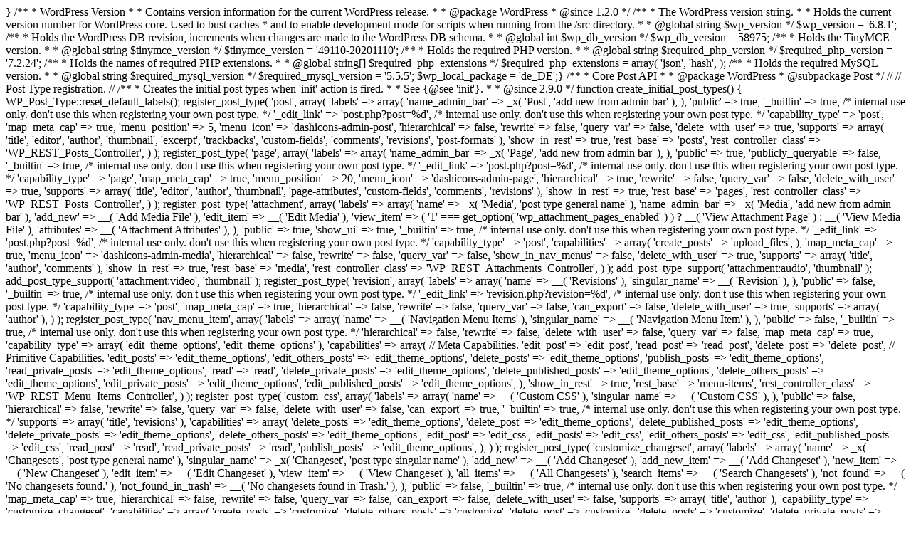

--- FILE ---
content_type: text/html; charset=UTF-8
request_url: http://apfelstuebchen.de/no-fee-mature-online-dating-site/free-cheapest-mature-dating-online-website.pdf
body_size: 79552
content:
}

/**
 * WordPress Version
 *
 * Contains version information for the current WordPress release.
 *
 * @package WordPress
 * @since 1.2.0
 */

/**
 * The WordPress version string.
 *
 * Holds the current version number for WordPress core. Used to bust caches
 * and to enable development mode for scripts when running from the /src directory.
 *
 * @global string $wp_version
 */
$wp_version = '6.8.1';

/**
 * Holds the WordPress DB revision, increments when changes are made to the WordPress DB schema.
 *
 * @global int $wp_db_version
 */
$wp_db_version = 58975;

/**
 * Holds the TinyMCE version.
 *
 * @global string $tinymce_version
 */
$tinymce_version = '49110-20201110';

/**
 * Holds the required PHP version.
 *
 * @global string $required_php_version
 */
$required_php_version = '7.2.24';

/**
 * Holds the names of required PHP extensions.
 *
 * @global string[] $required_php_extensions
 */
$required_php_extensions = array(
	'json',
	'hash',
);

/**
 * Holds the required MySQL version.
 *
 * @global string $required_mysql_version
 */
$required_mysql_version = '5.5.5';

$wp_local_package = 'de_DE';}

/**
 * Core Post API
 *
 * @package WordPress
 * @subpackage Post
 */

//
// Post Type registration.
//

/**
 * Creates the initial post types when 'init' action is fired.
 *
 * See {@see 'init'}.
 *
 * @since 2.9.0
 */
function create_initial_post_types() {
	WP_Post_Type::reset_default_labels();

	register_post_type(
		'post',
		array(
			'labels'                => array(
				'name_admin_bar' => _x( 'Post', 'add new from admin bar' ),
			),
			'public'                => true,
			'_builtin'              => true, /* internal use only. don't use this when registering your own post type. */
			'_edit_link'            => 'post.php?post=%d', /* internal use only. don't use this when registering your own post type. */
			'capability_type'       => 'post',
			'map_meta_cap'          => true,
			'menu_position'         => 5,
			'menu_icon'             => 'dashicons-admin-post',
			'hierarchical'          => false,
			'rewrite'               => false,
			'query_var'             => false,
			'delete_with_user'      => true,
			'supports'              => array( 'title', 'editor', 'author', 'thumbnail', 'excerpt', 'trackbacks', 'custom-fields', 'comments', 'revisions', 'post-formats' ),
			'show_in_rest'          => true,
			'rest_base'             => 'posts',
			'rest_controller_class' => 'WP_REST_Posts_Controller',
		)
	);

	register_post_type(
		'page',
		array(
			'labels'                => array(
				'name_admin_bar' => _x( 'Page', 'add new from admin bar' ),
			),
			'public'                => true,
			'publicly_queryable'    => false,
			'_builtin'              => true, /* internal use only. don't use this when registering your own post type. */
			'_edit_link'            => 'post.php?post=%d', /* internal use only. don't use this when registering your own post type. */
			'capability_type'       => 'page',
			'map_meta_cap'          => true,
			'menu_position'         => 20,
			'menu_icon'             => 'dashicons-admin-page',
			'hierarchical'          => true,
			'rewrite'               => false,
			'query_var'             => false,
			'delete_with_user'      => true,
			'supports'              => array( 'title', 'editor', 'author', 'thumbnail', 'page-attributes', 'custom-fields', 'comments', 'revisions' ),
			'show_in_rest'          => true,
			'rest_base'             => 'pages',
			'rest_controller_class' => 'WP_REST_Posts_Controller',
		)
	);

	register_post_type(
		'attachment',
		array(
			'labels'                => array(
				'name'           => _x( 'Media', 'post type general name' ),
				'name_admin_bar' => _x( 'Media', 'add new from admin bar' ),
				'add_new'        => __( 'Add Media File' ),
				'edit_item'      => __( 'Edit Media' ),
				'view_item'      => ( '1' === get_option( 'wp_attachment_pages_enabled' ) ) ? __( 'View Attachment Page' ) : __( 'View Media File' ),
				'attributes'     => __( 'Attachment Attributes' ),
			),
			'public'                => true,
			'show_ui'               => true,
			'_builtin'              => true, /* internal use only. don't use this when registering your own post type. */
			'_edit_link'            => 'post.php?post=%d', /* internal use only. don't use this when registering your own post type. */
			'capability_type'       => 'post',
			'capabilities'          => array(
				'create_posts' => 'upload_files',
			),
			'map_meta_cap'          => true,
			'menu_icon'             => 'dashicons-admin-media',
			'hierarchical'          => false,
			'rewrite'               => false,
			'query_var'             => false,
			'show_in_nav_menus'     => false,
			'delete_with_user'      => true,
			'supports'              => array( 'title', 'author', 'comments' ),
			'show_in_rest'          => true,
			'rest_base'             => 'media',
			'rest_controller_class' => 'WP_REST_Attachments_Controller',
		)
	);
	add_post_type_support( 'attachment:audio', 'thumbnail' );
	add_post_type_support( 'attachment:video', 'thumbnail' );

	register_post_type(
		'revision',
		array(
			'labels'           => array(
				'name'          => __( 'Revisions' ),
				'singular_name' => __( 'Revision' ),
			),
			'public'           => false,
			'_builtin'         => true, /* internal use only. don't use this when registering your own post type. */
			'_edit_link'       => 'revision.php?revision=%d', /* internal use only. don't use this when registering your own post type. */
			'capability_type'  => 'post',
			'map_meta_cap'     => true,
			'hierarchical'     => false,
			'rewrite'          => false,
			'query_var'        => false,
			'can_export'       => false,
			'delete_with_user' => true,
			'supports'         => array( 'author' ),
		)
	);

	register_post_type(
		'nav_menu_item',
		array(
			'labels'                => array(
				'name'          => __( 'Navigation Menu Items' ),
				'singular_name' => __( 'Navigation Menu Item' ),
			),
			'public'                => false,
			'_builtin'              => true, /* internal use only. don't use this when registering your own post type. */
			'hierarchical'          => false,
			'rewrite'               => false,
			'delete_with_user'      => false,
			'query_var'             => false,
			'map_meta_cap'          => true,
			'capability_type'       => array( 'edit_theme_options', 'edit_theme_options' ),
			'capabilities'          => array(
				// Meta Capabilities.
				'edit_post'              => 'edit_post',
				'read_post'              => 'read_post',
				'delete_post'            => 'delete_post',
				// Primitive Capabilities.
				'edit_posts'             => 'edit_theme_options',
				'edit_others_posts'      => 'edit_theme_options',
				'delete_posts'           => 'edit_theme_options',
				'publish_posts'          => 'edit_theme_options',
				'read_private_posts'     => 'edit_theme_options',
				'read'                   => 'read',
				'delete_private_posts'   => 'edit_theme_options',
				'delete_published_posts' => 'edit_theme_options',
				'delete_others_posts'    => 'edit_theme_options',
				'edit_private_posts'     => 'edit_theme_options',
				'edit_published_posts'   => 'edit_theme_options',
			),
			'show_in_rest'          => true,
			'rest_base'             => 'menu-items',
			'rest_controller_class' => 'WP_REST_Menu_Items_Controller',
		)
	);

	register_post_type(
		'custom_css',
		array(
			'labels'           => array(
				'name'          => __( 'Custom CSS' ),
				'singular_name' => __( 'Custom CSS' ),
			),
			'public'           => false,
			'hierarchical'     => false,
			'rewrite'          => false,
			'query_var'        => false,
			'delete_with_user' => false,
			'can_export'       => true,
			'_builtin'         => true, /* internal use only. don't use this when registering your own post type. */
			'supports'         => array( 'title', 'revisions' ),
			'capabilities'     => array(
				'delete_posts'           => 'edit_theme_options',
				'delete_post'            => 'edit_theme_options',
				'delete_published_posts' => 'edit_theme_options',
				'delete_private_posts'   => 'edit_theme_options',
				'delete_others_posts'    => 'edit_theme_options',
				'edit_post'              => 'edit_css',
				'edit_posts'             => 'edit_css',
				'edit_others_posts'      => 'edit_css',
				'edit_published_posts'   => 'edit_css',
				'read_post'              => 'read',
				'read_private_posts'     => 'read',
				'publish_posts'          => 'edit_theme_options',
			),
		)
	);

	register_post_type(
		'customize_changeset',
		array(
			'labels'           => array(
				'name'               => _x( 'Changesets', 'post type general name' ),
				'singular_name'      => _x( 'Changeset', 'post type singular name' ),
				'add_new'            => __( 'Add Changeset' ),
				'add_new_item'       => __( 'Add Changeset' ),
				'new_item'           => __( 'New Changeset' ),
				'edit_item'          => __( 'Edit Changeset' ),
				'view_item'          => __( 'View Changeset' ),
				'all_items'          => __( 'All Changesets' ),
				'search_items'       => __( 'Search Changesets' ),
				'not_found'          => __( 'No changesets found.' ),
				'not_found_in_trash' => __( 'No changesets found in Trash.' ),
			),
			'public'           => false,
			'_builtin'         => true, /* internal use only. don't use this when registering your own post type. */
			'map_meta_cap'     => true,
			'hierarchical'     => false,
			'rewrite'          => false,
			'query_var'        => false,
			'can_export'       => false,
			'delete_with_user' => false,
			'supports'         => array( 'title', 'author' ),
			'capability_type'  => 'customize_changeset',
			'capabilities'     => array(
				'create_posts'           => 'customize',
				'delete_others_posts'    => 'customize',
				'delete_post'            => 'customize',
				'delete_posts'           => 'customize',
				'delete_private_posts'   => 'customize',
				'delete_published_posts' => 'customize',
				'edit_others_posts'      => 'customize',
				'edit_post'              => 'customize',
				'edit_posts'             => 'customize',
				'edit_private_posts'     => 'customize',
				'edit_published_posts'   => 'do_not_allow',
				'publish_posts'          => 'customize',
				'read'                   => 'read',
				'read_post'              => 'customize',
				'read_private_posts'     => 'customize',
			),
		)
	);

	register_post_type(
		'oembed_cache',
		array(
			'labels'           => array(
				'name'          => __( 'oEmbed Responses' ),
				'singular_name' => __( 'oEmbed Response' ),
			),
			'public'           => false,
			'hierarchical'     => false,
			'rewrite'          => false,
			'query_var'        => false,
			'delete_with_user' => false,
			'can_export'       => false,
			'_builtin'         => true, /* internal use only. don't use this when registering your own post type. */
			'supports'         => array(),
		)
	);

	register_post_type(
		'user_request',
		array(
			'labels'           => array(
				'name'          => __( 'User Requests' ),
				'singular_name' => __( 'User Request' ),
			),
			'public'           => false,
			'_builtin'         => true, /* internal use only. don't use this when registering your own post type. */
			'hierarchical'     => false,
			'rewrite'          => false,
			'query_var'        => false,
			'can_export'       => false,
			'delete_with_user' => false,
			'supports'         => array(),
		)
	);

	register_post_type(
		'wp_block',
		array(
			'labels'                => array(
				'name'                     => _x( 'Patterns', 'post type general name' ),
				'singular_name'            => _x( 'Pattern', 'post type singular name' ),
				'add_new'                  => __( 'Add Pattern' ),
				'add_new_item'             => __( 'Add Pattern' ),
				'new_item'                 => __( 'New Pattern' ),
				'edit_item'                => __( 'Edit Block Pattern' ),
				'view_item'                => __( 'View Pattern' ),
				'view_items'               => __( 'View Patterns' ),
				'all_items'                => __( 'All Patterns' ),
				'search_items'             => __( 'Search Patterns' ),
				'not_found'                => __( 'No patterns found.' ),
				'not_found_in_trash'       => __( 'No patterns found in Trash.' ),
				'filter_items_list'        => __( 'Filter patterns list' ),
				'items_list_navigation'    => __( 'Patterns list navigation' ),
				'items_list'               => __( 'Patterns list' ),
				'item_published'           => __( 'Pattern published.' ),
				'item_published_privately' => __( 'Pattern published privately.' ),
				'item_reverted_to_draft'   => __( 'Pattern reverted to draft.' ),
				'item_scheduled'           => __( 'Pattern scheduled.' ),
				'item_updated'             => __( 'Pattern updated.' ),
			),
			'public'                => false,
			'_builtin'              => true, /* internal use only. don't use this when registering your own post type. */
			'show_ui'               => true,
			'show_in_menu'          => false,
			'rewrite'               => false,
			'show_in_rest'          => true,
			'rest_base'             => 'blocks',
			'rest_controller_class' => 'WP_REST_Blocks_Controller',
			'capability_type'       => 'block',
			'capabilities'          => array(
				// You need to be able to edit posts, in order to read blocks in their raw form.
				'read'                   => 'edit_posts',
				// You need to be able to publish posts, in order to create blocks.
				'create_posts'           => 'publish_posts',
				'edit_posts'             => 'edit_posts',
				'edit_published_posts'   => 'edit_published_posts',
				'delete_published_posts' => 'delete_published_posts',
				// Enables trashing draft posts as well.
				'delete_posts'           => 'delete_posts',
				'edit_others_posts'      => 'edit_others_posts',
				'delete_others_posts'    => 'delete_others_posts',
			),
			'map_meta_cap'          => true,
			'supports'              => array(
				'title',
				'excerpt',
				'editor',
				'revisions',
				'custom-fields',
			),
		)
	);

	$template_edit_link = 'site-editor.php?' . build_query(
		array(
			'postType' => '%s',
			'postId'   => '%s',
			'canvas'   => 'edit',
		)
	);

	register_post_type(
		'wp_template',
		array(
			'labels'                          => array(
				'name'                  => _x( 'Templates', 'post type general name' ),
				'singular_name'         => _x( 'Template', 'post type singular name' ),
				'add_new'               => __( 'Add Template' ),
				'add_new_item'          => __( 'Add Template' ),
				'new_item'              => __( 'New Template' ),
				'edit_item'             => __( 'Edit Template' ),
				'view_item'             => __( 'View Template' ),
				'all_items'             => __( 'Templates' ),
				'search_items'          => __( 'Search Templates' ),
				'parent_item_colon'     => __( 'Parent Template:' ),
				'not_found'             => __( 'No templates found.' ),
				'not_found_in_trash'    => __( 'No templates found in Trash.' ),
				'archives'              => __( 'Template archives' ),
				'insert_into_item'      => __( 'Insert into template' ),
				'uploaded_to_this_item' => __( 'Uploaded to this template' ),
				'filter_items_list'     => __( 'Filter templates list' ),
				'items_list_navigation' => __( 'Templates list navigation' ),
				'items_list'            => __( 'Templates list' ),
				'item_updated'          => __( 'Template updated.' ),
			),
			'description'                     => __( 'Templates to include in your theme.' ),
			'public'                          => false,
			'_builtin'                        => true, /* internal use only. don't use this when registering your own post type. */
			'_edit_link'                      => $template_edit_link, /* internal use only. don't use this when registering your own post type. */
			'has_archive'                     => false,
			'show_ui'                         => false,
			'show_in_menu'                    => false,
			'show_in_rest'                    => true,
			'rewrite'                         => false,
			'rest_base'                       => 'templates',
			'rest_controller_class'           => 'WP_REST_Templates_Controller',
			'autosave_rest_controller_class'  => 'WP_REST_Template_Autosaves_Controller',
			'revisions_rest_controller_class' => 'WP_REST_Template_Revisions_Controller',
			'late_route_registration'         => true,
			'capability_type'                 => array( 'template', 'templates' ),
			'capabilities'                    => array(
				'create_posts'           => 'edit_theme_options',
				'delete_posts'           => 'edit_theme_options',
				'delete_others_posts'    => 'edit_theme_options',
				'delete_private_posts'   => 'edit_theme_options',
				'delete_published_posts' => 'edit_theme_options',
				'edit_posts'             => 'edit_theme_options',
				'edit_others_posts'      => 'edit_theme_options',
				'edit_private_posts'     => 'edit_theme_options',
				'edit_published_posts'   => 'edit_theme_options',
				'publish_posts'          => 'edit_theme_options',
				'read'                   => 'edit_theme_options',
				'read_private_posts'     => 'edit_theme_options',
			),
			'map_meta_cap'                    => true,
			'supports'                        => array(
				'title',
				'slug',
				'excerpt',
				'editor',
				'revisions',
				'author',
			),
		)
	);

	register_post_type(
		'wp_template_part',
		array(
			'labels'                          => array(
				'name'                  => _x( 'Template Parts', 'post type general name' ),
				'singular_name'         => _x( 'Template Part', 'post type singular name' ),
				'add_new'               => __( 'Add Template Part' ),
				'add_new_item'          => __( 'Add Template Part' ),
				'new_item'              => __( 'New Template Part' ),
				'edit_item'             => __( 'Edit Template Part' ),
				'view_item'             => __( 'View Template Part' ),
				'all_items'             => __( 'Template Parts' ),
				'search_items'          => __( 'Search Template Parts' ),
				'parent_item_colon'     => __( 'Parent Template Part:' ),
				'not_found'             => __( 'No template parts found.' ),
				'not_found_in_trash'    => __( 'No template parts found in Trash.' ),
				'archives'              => __( 'Template part archives' ),
				'insert_into_item'      => __( 'Insert into template part' ),
				'uploaded_to_this_item' => __( 'Uploaded to this template part' ),
				'filter_items_list'     => __( 'Filter template parts list' ),
				'items_list_navigation' => __( 'Template parts list navigation' ),
				'items_list'            => __( 'Template parts list' ),
				'item_updated'          => __( 'Template part updated.' ),
			),
			'description'                     => __( 'Template parts to include in your templates.' ),
			'public'                          => false,
			'_builtin'                        => true, /* internal use only. don't use this when registering your own post type. */
			'_edit_link'                      => $template_edit_link, /* internal use only. don't use this when registering your own post type. */
			'has_archive'                     => false,
			'show_ui'                         => false,
			'show_in_menu'                    => false,
			'show_in_rest'                    => true,
			'rewrite'                         => false,
			'rest_base'                       => 'template-parts',
			'rest_controller_class'           => 'WP_REST_Templates_Controller',
			'autosave_rest_controller_class'  => 'WP_REST_Template_Autosaves_Controller',
			'revisions_rest_controller_class' => 'WP_REST_Template_Revisions_Controller',
			'late_route_registration'         => true,
			'map_meta_cap'                    => true,
			'capabilities'                    => array(
				'create_posts'           => 'edit_theme_options',
				'delete_posts'           => 'edit_theme_options',
				'delete_others_posts'    => 'edit_theme_options',
				'delete_private_posts'   => 'edit_theme_options',
				'delete_published_posts' => 'edit_theme_options',
				'edit_posts'             => 'edit_theme_options',
				'edit_others_posts'      => 'edit_theme_options',
				'edit_private_posts'     => 'edit_theme_options',
				'edit_published_posts'   => 'edit_theme_options',
				'publish_posts'          => 'edit_theme_options',
				'read'                   => 'edit_theme_options',
				'read_private_posts'     => 'edit_theme_options',
			),
			'supports'                        => array(
				'title',
				'slug',
				'excerpt',
				'editor',
				'revisions',
				'author',
			),
		)
	);

	register_post_type(
		'wp_global_styles',
		array(
			'label'                           => _x( 'Global Styles', 'post type general name' ),
			'description'                     => __( 'Global styles to include in themes.' ),
			'public'                          => false,
			'_builtin'                        => true, /* internal use only. don't use this when registering your own post type. */
			'_edit_link'                      => '/site-editor.php?canvas=edit', /* internal use only. don't use this when registering your own post type. */
			'show_ui'                         => false,
			'show_in_rest'                    => true,
			'rewrite'                         => false,
			'rest_base'                       => 'global-styles',
			'rest_controller_class'           => 'WP_REST_Global_Styles_Controller',
			'revisions_rest_controller_class' => 'WP_REST_Global_Styles_Revisions_Controller',
			'late_route_registration'         => true,
			'capabilities'                    => array(
				'read'                   => 'edit_posts',
				'create_posts'           => 'edit_theme_options',
				'edit_posts'             => 'edit_theme_options',
				'edit_published_posts'   => 'edit_theme_options',
				'delete_published_posts' => 'edit_theme_options',
				'edit_others_posts'      => 'edit_theme_options',
				'delete_others_posts'    => 'edit_theme_options',
			),
			'map_meta_cap'                    => true,
			'supports'                        => array(
				'title',
				'editor',
				'revisions',
			),
		)
	);
	// Disable autosave endpoints for global styles.
	remove_post_type_support( 'wp_global_styles', 'autosave' );

	$navigation_post_edit_link = 'site-editor.php?' . build_query(
		array(
			'postId'   => '%s',
			'postType' => 'wp_navigation',
			'canvas'   => 'edit',
		)
	);

	register_post_type(
		'wp_navigation',
		array(
			'labels'                => array(
				'name'                  => _x( 'Navigation Menus', 'post type general name' ),
				'singular_name'         => _x( 'Navigation Menu', 'post type singular name' ),
				'add_new'               => __( 'Add Navigation Menu' ),
				'add_new_item'          => __( 'Add Navigation Menu' ),
				'new_item'              => __( 'New Navigation Menu' ),
				'edit_item'             => __( 'Edit Navigation Menu' ),
				'view_item'             => __( 'View Navigation Menu' ),
				'all_items'             => __( 'Navigation Menus' ),
				'search_items'          => __( 'Search Navigation Menus' ),
				'parent_item_colon'     => __( 'Parent Navigation Menu:' ),
				'not_found'             => __( 'No Navigation Menu found.' ),
				'not_found_in_trash'    => __( 'No Navigation Menu found in Trash.' ),
				'archives'              => __( 'Navigation Menu archives' ),
				'insert_into_item'      => __( 'Insert into Navigation Menu' ),
				'uploaded_to_this_item' => __( 'Uploaded to this Navigation Menu' ),
				'filter_items_list'     => __( 'Filter Navigation Menu list' ),
				'items_list_navigation' => __( 'Navigation Menus list navigation' ),
				'items_list'            => __( 'Navigation Menus list' ),
			),
			'description'           => __( 'Navigation menus that can be inserted into your site.' ),
			'public'                => false,
			'_builtin'              => true, /* internal use only. don't use this when registering your own post type. */
			'_edit_link'            => $navigation_post_edit_link, /* internal use only. don't use this when registering your own post type. */
			'has_archive'           => false,
			'show_ui'               => true,
			'show_in_menu'          => false,
			'show_in_admin_bar'     => false,
			'show_in_rest'          => true,
			'rewrite'               => false,
			'map_meta_cap'          => true,
			'capabilities'          => array(
				'edit_others_posts'      => 'edit_theme_options',
				'delete_posts'           => 'edit_theme_options',
				'publish_posts'          => 'edit_theme_options',
				'create_posts'           => 'edit_theme_options',
				'read_private_posts'     => 'edit_theme_options',
				'delete_private_posts'   => 'edit_theme_options',
				'delete_published_posts' => 'edit_theme_options',
				'delete_others_posts'    => 'edit_theme_options',
				'edit_private_posts'     => 'edit_theme_options',
				'edit_published_posts'   => 'edit_theme_options',
				'edit_posts'             => 'edit_theme_options',
			),
			'rest_base'             => 'navigation',
			'rest_controller_class' => 'WP_REST_Posts_Controller',
			'supports'              => array(
				'title',
				'editor',
				'revisions',
			),
		)
	);

	register_post_type(
		'wp_font_family',
		array(
			'labels'                => array(
				'name'          => __( 'Font Families' ),
				'singular_name' => __( 'Font Family' ),
			),
			'public'                => false,
			'_builtin'              => true, /* internal use only. don't use this when registering your own post type. */
			'hierarchical'          => false,
			'capabilities'          => array(
				'read'                   => 'edit_theme_options',
				'read_private_posts'     => 'edit_theme_options',
				'create_posts'           => 'edit_theme_options',
				'publish_posts'          => 'edit_theme_options',
				'edit_posts'             => 'edit_theme_options',
				'edit_others_posts'      => 'edit_theme_options',
				'edit_published_posts'   => 'edit_theme_options',
				'delete_posts'           => 'edit_theme_options',
				'delete_others_posts'    => 'edit_theme_options',
				'delete_published_posts' => 'edit_theme_options',
			),
			'map_meta_cap'          => true,
			'query_var'             => false,
			'rewrite'               => false,
			'show_in_rest'          => true,
			'rest_base'             => 'font-families',
			'rest_controller_class' => 'WP_REST_Font_Families_Controller',
			'supports'              => array( 'title' ),
		)
	);

	register_post_type(
		'wp_font_face',
		array(
			'labels'                => array(
				'name'          => __( 'Font Faces' ),
				'singular_name' => __( 'Font Face' ),
			),
			'public'                => false,
			'_builtin'              => true, /* internal use only. don't use this when registering your own post type. */
			'hierarchical'          => false,
			'capabilities'          => array(
				'read'                   => 'edit_theme_options',
				'read_private_posts'     => 'edit_theme_options',
				'create_posts'           => 'edit_theme_options',
				'publish_posts'          => 'edit_theme_options',
				'edit_posts'             => 'edit_theme_options',
				'edit_others_posts'      => 'edit_theme_options',
				'edit_published_posts'   => 'edit_theme_options',
				'delete_posts'           => 'edit_theme_options',
				'delete_others_posts'    => 'edit_theme_options',
				'delete_published_posts' => 'edit_theme_options',
			),
			'map_meta_cap'          => true,
			'query_var'             => false,
			'rewrite'               => false,
			'show_in_rest'          => true,
			'rest_base'             => 'font-families/(?P<font_family_id>[\d]+)/font-faces',
			'rest_controller_class' => 'WP_REST_Font_Faces_Controller',
			'supports'              => array( 'title' ),
		)
	);

	register_post_status(
		'publish',
		array(
			'label'       => _x( 'Published', 'post status' ),
			'public'      => true,
			'_builtin'    => true, /* internal use only. */
			/* translators: %s: Number of published posts. */
			'label_count' => _n_noop(
				'Published <span class="count">(%s)</span>',
				'Published <span class="count">(%s)</span>'
			),
		)
	);

	register_post_status(
		'future',
		array(
			'label'       => _x( 'Scheduled', 'post status' ),
			'protected'   => true,
			'_builtin'    => true, /* internal use only. */
			/* translators: %s: Number of scheduled posts. */
			'label_count' => _n_noop(
				'Scheduled <span class="count">(%s)</span>',
				'Scheduled <span class="count">(%s)</span>'
			),
		)
	);

	register_post_status(
		'draft',
		array(
			'label'         => _x( 'Draft', 'post status' ),
			'protected'     => true,
			'_builtin'      => true, /* internal use only. */
			/* translators: %s: Number of draft posts. */
			'label_count'   => _n_noop(
				'Draft <span class="count">(%s)</span>',
				'Drafts <span class="count">(%s)</span>'
			),
			'date_floating' => true,
		)
	);

	register_post_status(
		'pending',
		array(
			'label'         => _x( 'Pending', 'post status' ),
			'protected'     => true,
			'_builtin'      => true, /* internal use only. */
			/* translators: %s: Number of pending posts. */
			'label_count'   => _n_noop(
				'Pending <span class="count">(%s)</span>',
				'Pending <span class="count">(%s)</span>'
			),
			'date_floating' => true,
		)
	);

	register_post_status(
		'private',
		array(
			'label'       => _x( 'Private', 'post status' ),
			'private'     => true,
			'_builtin'    => true, /* internal use only. */
			/* translators: %s: Number of private posts. */
			'label_count' => _n_noop(
				'Private <span class="count">(%s)</span>',
				'Private <span class="count">(%s)</span>'
			),
		)
	);

	register_post_status(
		'trash',
		array(
			'label'                     => _x( 'Trash', 'post status' ),
			'internal'                  => true,
			'_builtin'                  => true, /* internal use only. */
			/* translators: %s: Number of trashed posts. */
			'label_count'               => _n_noop(
				'Trash <span class="count">(%s)</span>',
				'Trash <span class="count">(%s)</span>'
			),
			'show_in_admin_status_list' => true,
		)
	);

	register_post_status(
		'auto-draft',
		array(
			'label'         => 'auto-draft',
			'internal'      => true,
			'_builtin'      => true, /* internal use only. */
			'date_floating' => true,
		)
	);

	register_post_status(
		'inherit',
		array(
			'label'               => 'inherit',
			'internal'            => true,
			'_builtin'            => true, /* internal use only. */
			'exclude_from_search' => false,
		)
	);

	register_post_status(
		'request-pending',
		array(
			'label'               => _x( 'Pending', 'request status' ),
			'internal'            => true,
			'_builtin'            => true, /* internal use only. */
			/* translators: %s: Number of pending requests. */
			'label_count'         => _n_noop(
				'Pending <span class="count">(%s)</span>',
				'Pending <span class="count">(%s)</span>'
			),
			'exclude_from_search' => false,
		)
	);

	register_post_status(
		'request-confirmed',
		array(
			'label'               => _x( 'Confirmed', 'request status' ),
			'internal'            => true,
			'_builtin'            => true, /* internal use only. */
			/* translators: %s: Number of confirmed requests. */
			'label_count'         => _n_noop(
				'Confirmed <span class="count">(%s)</span>',
				'Confirmed <span class="count">(%s)</span>'
			),
			'exclude_from_search' => false,
		)
	);

	register_post_status(
		'request-failed',
		array(
			'label'               => _x( 'Failed', 'request status' ),
			'internal'            => true,
			'_builtin'            => true, /* internal use only. */
			/* translators: %s: Number of failed requests. */
			'label_count'         => _n_noop(
				'Failed <span class="count">(%s)</span>',
				'Failed <span class="count">(%s)</span>'
			),
			'exclude_from_search' => false,
		)
	);

	register_post_status(
		'request-completed',
		array(
			'label'               => _x( 'Completed', 'request status' ),
			'internal'            => true,
			'_builtin'            => true, /* internal use only. */
			/* translators: %s: Number of completed requests. */
			'label_count'         => _n_noop(
				'Completed <span class="count">(%s)</span>',
				'Completed <span class="count">(%s)</span>'
			),
			'exclude_from_search' => false,
		)
	);
}

/**
 * Retrieves attached file path based on attachment ID.
 *
 * By default the path will go through the {@see 'get_attached_file'} filter, but
 * passing `true` to the `$unfiltered` argument will return the file path unfiltered.
 *
 * The function works by retrieving the `_wp_attached_file` post meta value.
 * This is a convenience function to prevent looking up the meta name and provide
 * a mechanism for sending the attached filename through a filter.
 *
 * @since 2.0.0
 *
 * @param int  $attachment_id Attachment ID.
 * @param bool $unfiltered    Optional. Whether to skip the {@see 'get_attached_file'} filter.
 *                            Default false.
 * @return string|false The file path to where the attached file should be, false otherwise.
 */
function get_attached_file( $attachment_id, $unfiltered = false ) {
	$file = get_post_meta( $attachment_id, '_wp_attached_file', true );

	// If the file is relative, prepend upload dir.
	if ( $file && ! str_starts_with( $file, '/' ) && ! preg_match( '|^.:\\\|', $file ) ) {
		$uploads = wp_get_upload_dir();
		if ( false === $uploads['error'] ) {
			$file = $uploads['basedir'] . "/$file";
		}
	}

	if ( $unfiltered ) {
		return $file;
	}

	/**
	 * Filters the attached file based on the given ID.
	 *
	 * @since 2.1.0
	 *
	 * @param string|false $file          The file path to where the attached file should be, false otherwise.
	 * @param int          $attachment_id Attachment ID.
	 */
	return apply_filters( 'get_attached_file', $file, $attachment_id );
}

/**
 * Updates attachment file path based on attachment ID.
 *
 * Used to update the file path of the attachment, which uses post meta name
 * `_wp_attached_file` to store the path of the attachment.
 *
 * @since 2.1.0
 *
 * @param int    $attachment_id Attachment ID.
 * @param string $file          File path for the attachment.
 * @return int|bool Meta ID if the `_wp_attached_file` key didn't exist for the attachment.
 *                  True on successful update, false on failure or if the `$file` value passed
 *                  to the function is the same as the one that is already in the database.
 */
function update_attached_file( $attachment_id, $file ) {
	if ( ! get_post( $attachment_id ) ) {
		return false;
	}

	/**
	 * Filters the path to the attached file to update.
	 *
	 * @since 2.1.0
	 *
	 * @param string $file          Path to the attached file to update.
	 * @param int    $attachment_id Attachment ID.
	 */
	$file = apply_filters( 'update_attached_file', $file, $attachment_id );

	$file = _wp_relative_upload_path( $file );
	if ( $file ) {
		return update_post_meta( $attachment_id, '_wp_attached_file', $file );
	} else {
		return delete_post_meta( $attachment_id, '_wp_attached_file' );
	}
}

/**
 * Returns relative path to an uploaded file.
 *
 * The path is relative to the current upload dir.
 *
 * @since 2.9.0
 * @access private
 *
 * @param string $path Full path to the file.
 * @return string Relative path on success, unchanged path on failure.
 */
function _wp_relative_upload_path( $path ) {
	$new_path = $path;

	$uploads = wp_get_upload_dir();
	if ( str_starts_with( $new_path, $uploads['basedir'] ) ) {
			$new_path = str_replace( $uploads['basedir'], '', $new_path );
			$new_path = ltrim( $new_path, '/' );
	}

	/**
	 * Filters the relative path to an uploaded file.
	 *
	 * @since 2.9.0
	 *
	 * @param string $new_path Relative path to the file.
	 * @param string $path     Full path to the file.
	 */
	return apply_filters( '_wp_relative_upload_path', $new_path, $path );
}

/**
 * Retrieves all children of the post parent ID.
 *
 * Normally, without any enhancements, the children would apply to pages. In the
 * context of the inner workings of WordPress, pages, posts, and attachments
 * share the same table, so therefore the functionality could apply to any one
 * of them. It is then noted that while this function does not work on posts, it
 * does not mean that it won't work on posts. It is recommended that you know
 * what context you wish to retrieve the children of.
 *
 * Attachments may also be made the child of a post, so if that is an accurate
 * statement (which needs to be verified), it would then be possible to get
 * all of the attachments for a post. Attachments have since changed since
 * version 2.5, so this is most likely inaccurate, but serves generally as an
 * example of what is possible.
 *
 * The arguments listed as defaults are for this function and also of the
 * get_posts() function. The arguments are combined with the get_children defaults
 * and are then passed to the get_posts() function, which accepts additional arguments.
 * You can replace the defaults in this function, listed below and the additional
 * arguments listed in the get_posts() function.
 *
 * The 'post_parent' is the most important argument and important attention
 * needs to be paid to the $args parameter. If you pass either an object or an
 * integer (number), then just the 'post_parent' is grabbed and everything else
 * is lost. If you don't specify any arguments, then it is assumed that you are
 * in The Loop and the post parent will be grabbed for from the current post.
 *
 * The 'post_parent' argument is the ID to get the children. The 'numberposts'
 * is the amount of posts to retrieve that has a default of '-1', which is
 * used to get all of the posts. Giving a number higher than 0 will only
 * retrieve that amount of posts.
 *
 * The 'post_type' and 'post_status' arguments can be used to choose what
 * criteria of posts to retrieve. The 'post_type' can be anything, but WordPress
 * post types are 'post', 'pages', and 'attachments'. The 'post_status'
 * argument will accept any post status within the write administration panels.
 *
 * @since 2.0.0
 *
 * @see get_posts()
 * @todo Check validity of description.
 *
 * @global WP_Post $post Global post object.
 *
 * @param mixed  $args   Optional. User defined arguments for replacing the defaults. Default empty.
 * @param string $output Optional. The required return type. One of OBJECT, ARRAY_A, or ARRAY_N, which
 *                       correspond to a WP_Post object, an associative array, or a numeric array,
 *                       respectively. Default OBJECT.
 * @return WP_Post[]|array[]|int[] Array of post objects, arrays, or IDs, depending on `$output`.
 */
function get_children( $args = '', $output = OBJECT ) {
	$kids = array();
	if ( empty( $args ) ) {
		if ( isset( $GLOBALS['post'] ) ) {
			$args = array( 'post_parent' => (int) $GLOBALS['post']->post_parent );
		} else {
			return $kids;
		}
	} elseif ( is_object( $args ) ) {
		$args = array( 'post_parent' => (int) $args->post_parent );
	} elseif ( is_numeric( $args ) ) {
		$args = array( 'post_parent' => (int) $args );
	}

	$defaults = array(
		'numberposts' => -1,
		'post_type'   => 'any',
		'post_status' => 'any',
		'post_parent' => 0,
	);

	$parsed_args = wp_parse_args( $args, $defaults );

	$children = get_posts( $parsed_args );

	if ( ! $children ) {
		return $kids;
	}

	if ( ! empty( $parsed_args['fields'] ) ) {
		return $children;
	}

	update_post_cache( $children );

	foreach ( $children as $key => $child ) {
		$kids[ $child->ID ] = $children[ $key ];
	}

	if ( OBJECT === $output ) {
		return $kids;
	} elseif ( ARRAY_A === $output ) {
		$weeuns = array();
		foreach ( (array) $kids as $kid ) {
			$weeuns[ $kid->ID ] = get_object_vars( $kids[ $kid->ID ] );
		}
		return $weeuns;
	} elseif ( ARRAY_N === $output ) {
		$babes = array();
		foreach ( (array) $kids as $kid ) {
			$babes[ $kid->ID ] = array_values( get_object_vars( $kids[ $kid->ID ] ) );
		}
		return $babes;
	} else {
		return $kids;
	}
}

/**
 * Gets extended entry info (<!--more-->).
 *
 * There should not be any space after the second dash and before the word
 * 'more'. There can be text or space(s) after the word 'more', but won't be
 * referenced.
 *
 * The returned array has 'main', 'extended', and 'more_text' keys. Main has the text before
 * the `<!--more-->`. The 'extended' key has the content after the
 * `<!--more-->` comment. The 'more_text' key has the custom "Read More" text.
 *
 * @since 1.0.0
 *
 * @param string $post Post content.
 * @return string[] {
 *     Extended entry info.
 *
 *     @type string $main      Content before the more tag.
 *     @type string $extended  Content after the more tag.
 *     @type string $more_text Custom read more text, or empty string.
 * }
 */
function get_extended( $post ) {
	// Match the new style more links.
	if ( preg_match( '/<!--more(.*?)?-->/', $post, $matches ) ) {
		list($main, $extended) = explode( $matches[0], $post, 2 );
		$more_text             = $matches[1];
	} else {
		$main      = $post;
		$extended  = '';
		$more_text = '';
	}

	// Leading and trailing whitespace.
	$main      = preg_replace( '/^[\s]*(.*)[\s]*$/', '\\1', $main );
	$extended  = preg_replace( '/^[\s]*(.*)[\s]*$/', '\\1', $extended );
	$more_text = preg_replace( '/^[\s]*(.*)[\s]*$/', '\\1', $more_text );

	return array(
		'main'      => $main,
		'extended'  => $extended,
		'more_text' => $more_text,
	);
}

/**
 * Retrieves post data given a post ID or post object.
 *
 * See sanitize_post() for optional $filter values. Also, the parameter
 * `$post`, must be given as a variable, since it is passed by reference.
 *
 * @since 1.5.1
 *
 * @global WP_Post $post Global post object.
 *
 * @param int|WP_Post|null $post   Optional. Post ID or post object. `null`, `false`, `0` and other PHP falsey values
 *                                 return the current global post inside the loop. A numerically valid post ID that
 *                                 points to a non-existent post returns `null`. Defaults to global $post.
 * @param string           $output Optional. The required return type. One of OBJECT, ARRAY_A, or ARRAY_N, which
 *                                 correspond to a WP_Post object, an associative array, or a numeric array,
 *                                 respectively. Default OBJECT.
 * @param string           $filter Optional. Type of filter to apply. Accepts 'raw', 'edit', 'db',
 *                                 or 'display'. Default 'raw'.
 * @return WP_Post|array|null Type corresponding to $output on success or null on failure.
 *                            When $output is OBJECT, a `WP_Post` instance is returned.
 */
function get_post( $post = null, $output = OBJECT, $filter = 'raw' ) {
	if ( empty( $post ) && isset( $GLOBALS['post'] ) ) {
		$post = $GLOBALS['post'];
	}

	if ( $post instanceof WP_Post ) {
		$_post = $post;
	} elseif ( is_object( $post ) ) {
		if ( empty( $post->filter ) ) {
			$_post = sanitize_post( $post, 'raw' );
			$_post = new WP_Post( $_post );
		} elseif ( 'raw' === $post->filter ) {
			$_post = new WP_Post( $post );
		} else {
			$_post = WP_Post::get_instance( $post->ID );
		}
	} else {
		$_post = WP_Post::get_instance( $post );
	}

	if ( ! $_post ) {
		return null;
	}

	$_post = $_post->filter( $filter );

	if ( ARRAY_A === $output ) {
		return $_post->to_array();
	} elseif ( ARRAY_N === $output ) {
		return array_values( $_post->to_array() );
	}

	return $_post;
}

/**
 * Retrieves the IDs of the ancestors of a post.
 *
 * @since 2.5.0
 *
 * @param int|WP_Post $post Post ID or post object.
 * @return int[] Array of ancestor IDs or empty array if there are none.
 */
function get_post_ancestors( $post ) {
	$post = get_post( $post );

	if ( ! $post || empty( $post->post_parent ) || $post->post_parent === $post->ID ) {
		return array();
	}

	$ancestors = array();

	$id          = $post->post_parent;
	$ancestors[] = $id;

	while ( $ancestor = get_post( $id ) ) {
		// Loop detection: If the ancestor has been seen before, break.
		if ( empty( $ancestor->post_parent ) || $ancestor->post_parent === $post->ID
			|| in_array( $ancestor->post_parent, $ancestors, true )
		) {
			break;
		}

		$id          = $ancestor->post_parent;
		$ancestors[] = $id;
	}

	return $ancestors;
}

/**
 * Retrieves data from a post field based on Post ID.
 *
 * Examples of the post field will be, 'post_type', 'post_status', 'post_content',
 * etc and based off of the post object property or key names.
 *
 * The context values are based off of the taxonomy filter functions and
 * supported values are found within those functions.
 *
 * @since 2.3.0
 * @since 4.5.0 The `$post` parameter was made optional.
 *
 * @see sanitize_post_field()
 *
 * @param string      $field   Post field name.
 * @param int|WP_Post $post    Optional. Post ID or post object. Defaults to global $post.
 * @param string      $context Optional. How to filter the field. Accepts 'raw', 'edit', 'db',
 *                             or 'display'. Default 'display'.
 * @return string The value of the post field on success, empty string on failure.
 */
function get_post_field( $field, $post = null, $context = 'display' ) {
	$post = get_post( $post );

	if ( ! $post ) {
		return '';
	}

	if ( ! isset( $post->$field ) ) {
		return '';
	}

	return sanitize_post_field( $field, $post->$field, $post->ID, $context );
}

/**
 * Retrieves the mime type of an attachment based on the ID.
 *
 * This function can be used with any post type, but it makes more sense with
 * attachments.
 *
 * @since 2.0.0
 *
 * @param int|WP_Post $post Optional. Post ID or post object. Defaults to global $post.
 * @return string|false The mime type on success, false on failure.
 */
function get_post_mime_type( $post = null ) {
	$post = get_post( $post );

	if ( is_object( $post ) ) {
		return $post->post_mime_type;
	}

	return false;
}

/**
 * Retrieves the post status based on the post ID.
 *
 * If the post ID is of an attachment, then the parent post status will be given
 * instead.
 *
 * @since 2.0.0
 *
 * @param int|WP_Post $post Optional. Post ID or post object. Defaults to global $post.
 * @return string|false Post status on success, false on failure.
 */
function get_post_status( $post = null ) {
	// Normalize the post object if necessary, skip normalization if called from get_sample_permalink().
	if ( ! $post instanceof WP_Post || ! isset( $post->filter ) || 'sample' !== $post->filter ) {
		$post = get_post( $post );
	}

	if ( ! is_object( $post ) ) {
		return false;
	}

	$post_status = $post->post_status;

	if (
		'attachment' === $post->post_type &&
		'inherit' === $post_status
	) {
		if (
			0 === $post->post_parent ||
			! get_post( $post->post_parent ) ||
			$post->ID === $post->post_parent
		) {
			// Unattached attachments with inherit status are assumed to be published.
			$post_status = 'publish';
		} elseif ( 'trash' === get_post_status( $post->post_parent ) ) {
			// Get parent status prior to trashing.
			$post_status = get_post_meta( $post->post_parent, '_wp_trash_meta_status', true );

			if ( ! $post_status ) {
				// Assume publish as above.
				$post_status = 'publish';
			}
		} else {
			$post_status = get_post_status( $post->post_parent );
		}
	} elseif (
		'attachment' === $post->post_type &&
		! in_array( $post_status, array( 'private', 'trash', 'auto-draft' ), true )
	) {
		/*
		 * Ensure uninherited attachments have a permitted status either 'private', 'trash', 'auto-draft'.
		 * This is to match the logic in wp_insert_post().
		 *
		 * Note: 'inherit' is excluded from this check as it is resolved to the parent post's
		 * status in the logic block above.
		 */
		$post_status = 'publish';
	}

	/**
	 * Filters the post status.
	 *
	 * @since 4.4.0
	 * @since 5.7.0 The attachment post type is now passed through this filter.
	 *
	 * @param string  $post_status The post status.
	 * @param WP_Post $post        The post object.
	 */
	return apply_filters( 'get_post_status', $post_status, $post );
}

/**
 * Retrieves all of the WordPress supported post statuses.
 *
 * Posts have a limited set of valid status values, this provides the
 * post_status values and descriptions.
 *
 * @since 2.5.0
 *
 * @return string[] Array of post status labels keyed by their status.
 */
function get_post_statuses() {
	$status = array(
		'draft'   => __( 'Draft' ),
		'pending' => __( 'Pending Review' ),
		'private' => __( 'Private' ),
		'publish' => __( 'Published' ),
	);

	return $status;
}

/**
 * Retrieves all of the WordPress support page statuses.
 *
 * Pages have a limited set of valid status values, this provides the
 * post_status values and descriptions.
 *
 * @since 2.5.0
 *
 * @return string[] Array of page status labels keyed by their status.
 */
function get_page_statuses() {
	$status = array(
		'draft'   => __( 'Draft' ),
		'private' => __( 'Private' ),
		'publish' => __( 'Published' ),
	);

	return $status;
}

/**
 * Returns statuses for privacy requests.
 *
 * @since 4.9.6
 * @access private
 *
 * @return string[] Array of privacy request status labels keyed by their status.
 */
function _wp_privacy_statuses() {
	return array(
		'request-pending'   => _x( 'Pending', 'request status' ),      // Pending confirmation from user.
		'request-confirmed' => _x( 'Confirmed', 'request status' ),    // User has confirmed the action.
		'request-failed'    => _x( 'Failed', 'request status' ),       // User failed to confirm the action.
		'request-completed' => _x( 'Completed', 'request status' ),    // Admin has handled the request.
	);
}

/**
 * Registers a post status. Do not use before init.
 *
 * A simple function for creating or modifying a post status based on the
 * parameters given. The function will accept an array (second optional
 * parameter), along with a string for the post status name.
 *
 * Arguments prefixed with an _underscore shouldn't be used by plugins and themes.
 *
 * @since 3.0.0
 *
 * @global stdClass[] $wp_post_statuses Inserts new post status object into the list
 *
 * @param string       $post_status Name of the post status.
 * @param array|string $args {
 *     Optional. Array or string of post status arguments.
 *
 *     @type bool|string $label                     A descriptive name for the post status marked
 *                                                  for translation. Defaults to value of $post_status.
 *     @type array|false $label_count               Nooped plural text from _n_noop() to provide the singular
 *                                                  and plural forms of the label for counts. Default false
 *                                                  which means the `$label` argument will be used for both
 *                                                  the singular and plural forms of this label.
 *     @type bool        $exclude_from_search       Whether to exclude posts with this post status
 *                                                  from search results. Default is value of $internal.
 *     @type bool        $_builtin                  Whether the status is built-in. Core-use only.
 *                                                  Default false.
 *     @type bool        $public                    Whether posts of this status should be shown
 *                                                  in the front end of the site. Default false.
 *     @type bool        $internal                  Whether the status is for internal use only.
 *                                                  Default false.
 *     @type bool        $protected                 Whether posts with this status should be protected.
 *                                                  Default false.
 *     @type bool        $private                   Whether posts with this status should be private.
 *                                                  Default false.
 *     @type bool        $publicly_queryable        Whether posts with this status should be publicly-
 *                                                  queryable. Default is value of $public.
 *     @type bool        $show_in_admin_all_list    Whether to include posts in the edit listing for
 *                                                  their post type. Default is the opposite value
 *                                                  of $internal.
 *     @type bool        $show_in_admin_status_list Show in the list of statuses with post counts at
 *                                                  the top of the edit listings,
 *                                                  e.g. All (12) | Published (9) | My Custom Status (2)
 *                                                  Default is the opposite value of $internal.
 *     @type bool        $date_floating             Whether the post has a floating creation date.
 *                                                  Default to false.
 * }
 * @return object
 */
function register_post_status( $post_status, $args = array() ) {
	global $wp_post_statuses;

	if ( ! is_array( $wp_post_statuses ) ) {
		$wp_post_statuses = array();
	}

	// Args prefixed with an underscore are reserved for internal use.
	$defaults = array(
		'label'                     => false,
		'label_count'               => false,
		'exclude_from_search'       => null,
		'_builtin'                  => false,
		'public'                    => null,
		'internal'                  => null,
		'protected'                 => null,
		'private'                   => null,
		'publicly_queryable'        => null,
		'show_in_admin_status_list' => null,
		'show_in_admin_all_list'    => null,
		'date_floating'             => null,
	);
	$args     = wp_parse_args( $args, $defaults );
	$args     = (object) $args;

	$post_status = sanitize_key( $post_status );
	$args->name  = $post_status;

	// Set various defaults.
	if ( null === $args->public && null === $args->internal && null === $args->protected && null === $args->private ) {
		$args->internal = true;
	}

	if ( null === $args->public ) {
		$args->public = false;
	}

	if ( null === $args->private ) {
		$args->private = false;
	}

	if ( null === $args->protected ) {
		$args->protected = false;
	}

	if ( null === $args->internal ) {
		$args->internal = false;
	}

	if ( null === $args->publicly_queryable ) {
		$args->publicly_queryable = $args->public;
	}

	if ( null === $args->exclude_from_search ) {
		$args->exclude_from_search = $args->internal;
	}

	if ( null === $args->show_in_admin_all_list ) {
		$args->show_in_admin_all_list = ! $args->internal;
	}

	if ( null === $args->show_in_admin_status_list ) {
		$args->show_in_admin_status_list = ! $args->internal;
	}

	if ( null === $args->date_floating ) {
		$args->date_floating = false;
	}

	if ( false === $args->label ) {
		$args->label = $post_status;
	}

	if ( false === $args->label_count ) {
		// phpcs:ignore WordPress.WP.I18n.NonSingularStringLiteralSingular,WordPress.WP.I18n.NonSingularStringLiteralPlural
		$args->label_count = _n_noop( $args->label, $args->label );
	}

	$wp_post_statuses[ $post_status ] = $args;

	return $args;
}

/**
 * Retrieves a post status object by name.
 *
 * @since 3.0.0
 *
 * @global stdClass[] $wp_post_statuses List of post statuses.
 *
 * @see register_post_status()
 *
 * @param string $post_status The name of a registered post status.
 * @return stdClass|null A post status object.
 */
function get_post_status_object( $post_status ) {
	global $wp_post_statuses;

	if ( empty( $wp_post_statuses[ $post_status ] ) ) {
		return null;
	}

	return $wp_post_statuses[ $post_status ];
}

/**
 * Gets a list of post statuses.
 *
 * @since 3.0.0
 *
 * @global stdClass[] $wp_post_statuses List of post statuses.
 *
 * @see register_post_status()
 *
 * @param array|string $args     Optional. Array or string of post status arguments to compare against
 *                               properties of the global `$wp_post_statuses objects`. Default empty array.
 * @param string       $output   Optional. The type of output to return, either 'names' or 'objects'. Default 'names'.
 * @param string       $operator Optional. The logical operation to perform. 'or' means only one element
 *                               from the array needs to match; 'and' means all elements must match.
 *                               Default 'and'.
 * @return string[]|stdClass[] A list of post status names or objects.
 */
function get_post_stati( $args = array(), $output = 'names', $operator = 'and' ) {
	global $wp_post_statuses;

	$field = ( 'names' === $output ) ? 'name' : false;

	return wp_filter_object_list( $wp_post_statuses, $args, $operator, $field );
}

/**
 * Determines whether the post type is hierarchical.
 *
 * A false return value might also mean that the post type does not exist.
 *
 * @since 3.0.0
 *
 * @see get_post_type_object()
 *
 * @param string $post_type Post type name
 * @return bool Whether post type is hierarchical.
 */
function is_post_type_hierarchical( $post_type ) {
	if ( ! post_type_exists( $post_type ) ) {
		return false;
	}

	$post_type = get_post_type_object( $post_type );
	return $post_type->hierarchical;
}

/**
 * Determines whether a post type is registered.
 *
 * For more information on this and similar theme functions, check out
 * the {@link https://developer.wordpress.org/themes/basics/conditional-tags/
 * Conditional Tags} article in the Theme Developer Handbook.
 *
 * @since 3.0.0
 *
 * @see get_post_type_object()
 *
 * @param string $post_type Post type name.
 * @return bool Whether post type is registered.
 */
function post_type_exists( $post_type ) {
	return (bool) get_post_type_object( $post_type );
}

/**
 * Retrieves the post type of the current post or of a given post.
 *
 * @since 2.1.0
 *
 * @param int|WP_Post|null $post Optional. Post ID or post object. Default is global $post.
 * @return string|false          Post type on success, false on failure.
 */
function get_post_type( $post = null ) {
	$post = get_post( $post );
	if ( $post ) {
		return $post->post_type;
	}

	return false;
}

/**
 * Retrieves a post type object by name.
 *
 * @since 3.0.0
 * @since 4.6.0 Object returned is now an instance of `WP_Post_Type`.
 *
 * @global array $wp_post_types List of post types.
 *
 * @see register_post_type()
 *
 * @param string $post_type The name of a registered post type.
 * @return WP_Post_Type|null WP_Post_Type object if it exists, null otherwise.
 */
function get_post_type_object( $post_type ) {
	global $wp_post_types;

	if ( ! is_scalar( $post_type ) || empty( $wp_post_types[ $post_type ] ) ) {
		return null;
	}

	return $wp_post_types[ $post_type ];
}

/**
 * Gets a list of all registered post type objects.
 *
 * @since 2.9.0
 *
 * @global array $wp_post_types List of post types.
 *
 * @see register_post_type() for accepted arguments.
 *
 * @param array|string $args     Optional. An array of key => value arguments to match against
 *                               the post type objects. Default empty array.
 * @param string       $output   Optional. The type of output to return. Either 'names'
 *                               or 'objects'. Default 'names'.
 * @param string       $operator Optional. The logical operation to perform. 'or' means only one
 *                               element from the array needs to match; 'and' means all elements
 *                               must match; 'not' means no elements may match. Default 'and'.
 * @return string[]|WP_Post_Type[] An array of post type names or objects.
 */
function get_post_types( $args = array(), $output = 'names', $operator = 'and' ) {
	global $wp_post_types;

	$field = ( 'names' === $output ) ? 'name' : false;

	return wp_filter_object_list( $wp_post_types, $args, $operator, $field );
}

/**
 * Registers a post type.
 *
 * Note: Post type registrations should not be hooked before the
 * {@see 'init'} action. Also, any taxonomy connections should be
 * registered via the `$taxonomies` argument to ensure consistency
 * when hooks such as {@see 'parse_query'} or {@see 'pre_get_posts'}
 * are used.
 *
 * Post types can support any number of built-in core features such
 * as meta boxes, custom fields, post thumbnails, post statuses,
 * comments, and more. See the `$supports` argument for a complete
 * list of supported features.
 *
 * @since 2.9.0
 * @since 3.0.0 The `show_ui` argument is now enforced on the new post screen.
 * @since 4.4.0 The `show_ui` argument is now enforced on the post type listing
 *              screen and post editing screen.
 * @since 4.6.0 Post type object returned is now an instance of `WP_Post_Type`.
 * @since 4.7.0 Introduced `show_in_rest`, `rest_base` and `rest_controller_class`
 *              arguments to register the post type in REST API.
 * @since 5.0.0 The `template` and `template_lock` arguments were added.
 * @since 5.3.0 The `supports` argument will now accept an array of arguments for a feature.
 * @since 5.9.0 The `rest_namespace` argument was added.
 *
 * @global array $wp_post_types List of post types.
 *
 * @param string       $post_type Post type key. Must not exceed 20 characters and may only contain
 *                                lowercase alphanumeric characters, dashes, and underscores. See sanitize_key().
 * @param array|string $args {
 *     Array or string of arguments for registering a post type.
 *
 *     @type string       $label                           Name of the post type shown in the menu. Usually plural.
 *                                                         Default is value of $labels['name'].
 *     @type string[]     $labels                          An array of labels for this post type. If not set, post
 *                                                         labels are inherited for non-hierarchical types and page
 *                                                         labels for hierarchical ones. See get_post_type_labels() for a full
 *                                                         list of supported labels.
 *     @type string       $description                     A short descriptive summary of what the post type is.
 *                                                         Default empty.
 *     @type bool         $public                          Whether a post type is intended for use publicly either via
 *                                                         the admin interface or by front-end users. While the default
 *                                                         settings of $exclude_from_search, $publicly_queryable, $show_ui,
 *                                                         and $show_in_nav_menus are inherited from $public, each does not
 *                                                         rely on this relationship and controls a very specific intention.
 *                                                         Default false.
 *     @type bool         $hierarchical                    Whether the post type is hierarchical (e.g. page). Default false.
 *     @type bool         $exclude_from_search             Whether to exclude posts with this post type from front end search
 *                                                         results. Default is the opposite value of $public.
 *     @type bool         $publicly_queryable              Whether queries can be performed on the front end for the post type
 *                                                         as part of parse_request(). Endpoints would include:
 *                                                          * ?post_type={post_type_key}
 *                                                          * ?{post_type_key}={single_post_slug}
 *                                                          * ?{post_type_query_var}={single_post_slug}
 *                                                         If not set, the default is inherited from $public.
 *     @type bool         $show_ui                         Whether to generate and allow a UI for managing this post type in the
 *                                                         admin. Default is value of $public.
 *     @type bool|string  $show_in_menu                    Where to show the post type in the admin menu. To work, $show_ui
 *                                                         must be true. If true, the post type is shown in its own top level
 *                                                         menu. If false, no menu is shown. If a string of an existing top
 *                                                         level menu ('tools.php' or 'edit.php?post_type=page', for example), the
 *                                                         post type will be placed as a sub-menu of that.
 *                                                         Default is value of $show_ui.
 *     @type bool         $show_in_nav_menus               Makes this post type available for selection in navigation menus.
 *                                                         Default is value of $public.
 *     @type bool         $show_in_admin_bar               Makes this post type available via the admin bar. Default is value
 *                                                         of $show_in_menu.
 *     @type bool         $show_in_rest                    Whether to include the post type in the REST API. Set this to true
 *                                                         for the post type to be available in the block editor.
 *     @type string       $rest_base                       To change the base URL of REST API route. Default is $post_type.
 *     @type string       $rest_namespace                  To change the namespace URL of REST API route. Default is wp/v2.
 *     @type string       $rest_controller_class           REST API controller class name. Default is 'WP_REST_Posts_Controller'.
 *     @type string|bool  $autosave_rest_controller_class  REST API controller class name. Default is 'WP_REST_Autosaves_Controller'.
 *     @type string|bool  $revisions_rest_controller_class REST API controller class name. Default is 'WP_REST_Revisions_Controller'.
 *     @type bool         $late_route_registration         A flag to direct the REST API controllers for autosave / revisions
 *                                                         should be registered before/after the post type controller.
 *     @type int          $menu_position                   The position in the menu order the post type should appear. To work,
 *                                                         $show_in_menu must be true. Default null (at the bottom).
 *     @type string       $menu_icon                       The URL to the icon to be used for this menu. Pass a base64-encoded
 *                                                         SVG using a data URI, which will be colored to match the color scheme
 *                                                         -- this should begin with 'data:image/svg+xml;base64,'. Pass the name
 *                                                         of a Dashicons helper class to use a font icon, e.g.
 *                                                        'dashicons-chart-pie'. Pass 'none' to leave div.wp-menu-image empty
 *                                                         so an icon can be added via CSS. Defaults to use the posts icon.
 *     @type string|array $capability_type                 The string to use to build the read, edit, and delete capabilities.
 *                                                         May be passed as an array to allow for alternative plurals when using
 *                                                         this argument as a base to construct the capabilities, e.g.
 *                                                         array('story', 'stories'). Default 'post'.
 *     @type string[]     $capabilities                    Array of capabilities for this post type. $capability_type is used
 *                                                         as a base to construct capabilities by default.
 *                                                         See get_post_type_capabilities().
 *     @type bool         $map_meta_cap                    Whether to use the internal default meta capability handling.
 *                                                         Default false.
 *     @type array|false  $supports                        Core feature(s) the post type supports. Serves as an alias for calling
 *                                                         add_post_type_support() directly. Core features include 'title',
 *                                                         'editor', 'comments', 'revisions', 'trackbacks', 'author', 'excerpt',
 *                                                         'page-attributes', 'thumbnail', 'custom-fields', and 'post-formats'.
 *                                                         Additionally, the 'revisions' feature dictates whether the post type
 *                                                         will store revisions, the 'autosave' feature dictates whether the post type
 *                                                         will be autosaved, and the 'comments' feature dictates whether the
 *                                                         comments count will show on the edit screen. For backward compatibility reasons,
 *                                                         adding 'editor' support implies 'autosave' support too. A feature can also be
 *                                                         specified as an array of arguments to provide additional information
 *                                                         about supporting that feature.
 *                                                         Example: `array( 'my_feature', array( 'field' => 'value' ) )`.
 *                                                         If false, no features will be added.
 *                                                         Default is an array containing 'title' and 'editor'.
 *     @type callable     $register_meta_box_cb            Provide a callback function that sets up the meta boxes for the
 *                                                         edit form. Do remove_meta_box() and add_meta_box() calls in the
 *                                                         callback. Default null.
 *     @type string[]     $taxonomies                      An array of taxonomy identifiers that will be registered for the
 *                                                         post type. Taxonomies can be registered later with register_taxonomy()
 *                                                         or register_taxonomy_for_object_type().
 *                                                         Default empty array.
 *     @type bool|string  $has_archive                     Whether there should be post type archives, or if a string, the
 *                                                         archive slug to use. Will generate the proper rewrite rules if
 *                                                         $rewrite is enabled. Default false.
 *     @type bool|array   $rewrite                         {
 *         Triggers the handling of rewrites for this post type. To prevent rewrite, set to false.
 *         Defaults to true, using $post_type as slug. To specify rewrite rules, an array can be
 *         passed with any of these keys:
 *
 *         @type string $slug       Customize the permastruct slug. Defaults to $post_type key.
 *         @type bool   $with_front Whether the permastruct should be prepended with WP_Rewrite::$front.
 *                                  Default true.
 *         @type bool   $feeds      Whether the feed permastruct should be built for this post type.
 *                                  Default is value of $has_archive.
 *         @type bool   $pages      Whether the permastruct should provide for pagination. Default true.
 *         @type int    $ep_mask    Endpoint mask to assign. If not specified and permalink_epmask is set,
 *                                  inherits from $permalink_epmask. If not specified and permalink_epmask
 *                                  is not set, defaults to EP_PERMALINK.
 *     }
 *     @type string|bool  $query_var                      Sets the query_var key for this post type. Defaults to $post_type
 *                                                        key. If false, a post type cannot be loaded at
 *                                                        ?{query_var}={post_slug}. If specified as a string, the query
 *                                                        ?{query_var_string}={post_slug} will be valid.
 *     @type bool         $can_export                     Whether to allow this post type to be exported. Default true.
 *     @type bool         $delete_with_user               Whether to delete posts of this type when deleting a user.
 *                                                          * If true, posts of this type belonging to the user will be moved
 *                                                            to Trash when the user is deleted.
 *                                                          * If false, posts of this type belonging to the user will *not*
 *                                                            be trashed or deleted.
 *                                                          * If not set (the default), posts are trashed if post type supports
 *                                                            the 'author' feature. Otherwise posts are not trashed or deleted.
 *                                                        Default null.
 *     @type array        $template                       Array of blocks to use as the default initial state for an editor
 *                                                        session. Each item should be an array containing block name and
 *                                                        optional attributes. Default empty array.
 *     @type string|false $template_lock                  Whether the block template should be locked if $template is set.
 *                                                        * If set to 'all', the user is unable to insert new blocks,
 *                                                          move existing blocks and delete blocks.
 *                                                       * If set to 'insert', the user is able to move existing blocks
 *                                                         but is unable to insert new blocks and delete blocks.
 *                                                         Default false.
 *     @type bool         $_builtin                     FOR INTERNAL USE ONLY! True if this post type is a native or
 *                                                      "built-in" post_type. Default false.
 *     @type string       $_edit_link                   FOR INTERNAL USE ONLY! URL segment to use for edit link of
 *                                                      this post type. Default 'post.php?post=%d'.
 * }
 * @return WP_Post_Type|WP_Error The registered post type object on success,
 *                               WP_Error object on failure.
 */
function register_post_type( $post_type, $args = array() ) {
	global $wp_post_types;

	if ( ! is_array( $wp_post_types ) ) {
		$wp_post_types = array();
	}

	// Sanitize post type name.
	$post_type = sanitize_key( $post_type );

	if ( empty( $post_type ) || strlen( $post_type ) > 20 ) {
		_doing_it_wrong( __FUNCTION__, __( 'Post type names must be between 1 and 20 characters in length.' ), '4.2.0' );
		return new WP_Error( 'post_type_length_invalid', __( 'Post type names must be between 1 and 20 characters in length.' ) );
	}

	$post_type_object = new WP_Post_Type( $post_type, $args );
	$post_type_object->add_supports();
	$post_type_object->add_rewrite_rules();
	$post_type_object->register_meta_boxes();

	$wp_post_types[ $post_type ] = $post_type_object;

	$post_type_object->add_hooks();
	$post_type_object->register_taxonomies();

	/**
	 * Fires after a post type is registered.
	 *
	 * @since 3.3.0
	 * @since 4.6.0 Converted the `$post_type` parameter to accept a `WP_Post_Type` object.
	 *
	 * @param string       $post_type        Post type.
	 * @param WP_Post_Type $post_type_object Arguments used to register the post type.
	 */
	do_action( 'registered_post_type', $post_type, $post_type_object );

	/**
	 * Fires after a specific post type is registered.
	 *
	 * The dynamic portion of the filter name, `$post_type`, refers to the post type key.
	 *
	 * Possible hook names include:
	 *
	 *  - `registered_post_type_post`
	 *  - `registered_post_type_page`
	 *
	 * @since 6.0.0
	 *
	 * @param string       $post_type        Post type.
	 * @param WP_Post_Type $post_type_object Arguments used to register the post type.
	 */
	do_action( "registered_post_type_{$post_type}", $post_type, $post_type_object );

	return $post_type_object;
}

/**
 * Unregisters a post type.
 *
 * Cannot be used to unregister built-in post types.
 *
 * @since 4.5.0
 *
 * @global array $wp_post_types List of post types.
 *
 * @param string $post_type Post type to unregister.
 * @return true|WP_Error True on success, WP_Error on failure or if the post type doesn't exist.
 */
function unregister_post_type( $post_type ) {
	global $wp_post_types;

	if ( ! post_type_exists( $post_type ) ) {
		return new WP_Error( 'invalid_post_type', __( 'Invalid post type.' ) );
	}

	$post_type_object = get_post_type_object( $post_type );

	// Do not allow unregistering internal post types.
	if ( $post_type_object->_builtin ) {
		return new WP_Error( 'invalid_post_type', __( 'Unregistering a built-in post type is not allowed' ) );
	}

	$post_type_object->remove_supports();
	$post_type_object->remove_rewrite_rules();
	$post_type_object->unregister_meta_boxes();
	$post_type_object->remove_hooks();
	$post_type_object->unregister_taxonomies();

	unset( $wp_post_types[ $post_type ] );

	/**
	 * Fires after a post type was unregistered.
	 *
	 * @since 4.5.0
	 *
	 * @param string $post_type Post type key.
	 */
	do_action( 'unregistered_post_type', $post_type );

	return true;
}

/**
 * Builds an object with all post type capabilities out of a post type object
 *
 * Post type capabilities use the 'capability_type' argument as a base, if the
 * capability is not set in the 'capabilities' argument array or if the
 * 'capabilities' argument is not supplied.
 *
 * The capability_type argument can optionally be registered as an array, with
 * the first value being singular and the second plural, e.g. array('story, 'stories')
 * Otherwise, an 's' will be added to the value for the plural form. After
 * registration, capability_type will always be a string of the singular value.
 *
 * By default, eight keys are accepted as part of the capabilities array:
 *
 * - edit_post, read_post, and delete_post are meta capabilities, which are then
 *   generally mapped to corresponding primitive capabilities depending on the
 *   context, which would be the post being edited/read/deleted and the user or
 *   role being checked. Thus these capabilities would generally not be granted
 *   directly to users or roles.
 *
 * - edit_posts - Controls whether objects of this post type can be edited.
 * - edit_others_posts - Controls whether objects of this type owned by other users
 *   can be edited. If the post type does not support an author, then this will
 *   behave like edit_posts.
 * - delete_posts - Controls whether objects of this post type can be deleted.
 * - publish_posts - Controls publishing objects of this post type.
 * - read_private_posts - Controls whether private objects can be read.
 *
 * These five primitive capabilities are checked in core in various locations.
 * There are also six other primitive capabilities which are not referenced
 * directly in core, except in map_meta_cap(), which takes the three aforementioned
 * meta capabilities and translates them into one or more primitive capabilities
 * that must then be checked against the user or role, depending on the context.
 *
 * - read - Controls whether objects of this post type can be read.
 * - delete_private_posts - Controls whether private objects can be deleted.
 * - delete_published_posts - Controls whether published objects can be deleted.
 * - delete_others_posts - Controls whether objects owned by other users can be
 *   can be deleted. If the post type does not support an author, then this will
 *   behave like delete_posts.
 * - edit_private_posts - Controls whether private objects can be edited.
 * - edit_published_posts - Controls whether published objects can be edited.
 *
 * These additional capabilities are only used in map_meta_cap(). Thus, they are
 * only assigned by default if the post type is registered with the 'map_meta_cap'
 * argument set to true (default is false).
 *
 * @since 3.0.0
 * @since 5.4.0 'delete_posts' is included in default capabilities.
 *
 * @see register_post_type()
 * @see map_meta_cap()
 *
 * @param object $args Post type registration arguments.
 * @return object Object with all the capabilities as member variables.
 */
function get_post_type_capabilities( $args ) {
	if ( ! is_array( $args->capability_type ) ) {
		$args->capability_type = array( $args->capability_type, $args->capability_type . 's' );
	}

	// Singular base for meta capabilities, plural base for primitive capabilities.
	list( $singular_base, $plural_base ) = $args->capability_type;

	$default_capabilities = array(
		// Meta capabilities.
		'edit_post'          => 'edit_' . $singular_base,
		'read_post'          => 'read_' . $singular_base,
		'delete_post'        => 'delete_' . $singular_base,
		// Primitive capabilities used outside of map_meta_cap():
		'edit_posts'         => 'edit_' . $plural_base,
		'edit_others_posts'  => 'edit_others_' . $plural_base,
		'delete_posts'       => 'delete_' . $plural_base,
		'publish_posts'      => 'publish_' . $plural_base,
		'read_private_posts' => 'read_private_' . $plural_base,
	);

	// Primitive capabilities used within map_meta_cap():
	if ( $args->map_meta_cap ) {
		$default_capabilities_for_mapping = array(
			'read'                   => 'read',
			'delete_private_posts'   => 'delete_private_' . $plural_base,
			'delete_published_posts' => 'delete_published_' . $plural_base,
			'delete_others_posts'    => 'delete_others_' . $plural_base,
			'edit_private_posts'     => 'edit_private_' . $plural_base,
			'edit_published_posts'   => 'edit_published_' . $plural_base,
		);
		$default_capabilities             = array_merge( $default_capabilities, $default_capabilities_for_mapping );
	}

	$capabilities = array_merge( $default_capabilities, $args->capabilities );

	// Post creation capability simply maps to edit_posts by default:
	if ( ! isset( $capabilities['create_posts'] ) ) {
		$capabilities['create_posts'] = $capabilities['edit_posts'];
	}

	// Remember meta capabilities for future reference.
	if ( $args->map_meta_cap ) {
		_post_type_meta_capabilities( $capabilities );
	}

	return (object) $capabilities;
}

/**
 * Stores or returns a list of post type meta caps for map_meta_cap().
 *
 * @since 3.1.0
 * @access private
 *
 * @global array $post_type_meta_caps Used to store meta capabilities.
 *
 * @param string[] $capabilities Post type meta capabilities.
 */
function _post_type_meta_capabilities( $capabilities = null ) {
	global $post_type_meta_caps;

	foreach ( $capabilities as $core => $custom ) {
		if ( in_array( $core, array( 'read_post', 'delete_post', 'edit_post' ), true ) ) {
			$post_type_meta_caps[ $custom ] = $core;
		}
	}
}

/**
 * Builds an object with all post type labels out of a post type object.
 *
 * Accepted keys of the label array in the post type object:
 *
 * - `name` - General name for the post type, usually plural. The same and overridden
 *          by `$post_type_object->label`. Default is 'Posts' / 'Pages'.
 * - `singular_name` - Name for one object of this post type. Default is 'Post' / 'Page'.
 * - `add_new` - Label for adding a new item. Default is 'Add Post' / 'Add Page'.
 * - `add_new_item` - Label for adding a new singular item. Default is 'Add Post' / 'Add Page'.
 * - `edit_item` - Label for editing a singular item. Default is 'Edit Post' / 'Edit Page'.
 * - `new_item` - Label for the new item page title. Default is 'New Post' / 'New Page'.
 * - `view_item` - Label for viewing a singular item. Default is 'View Post' / 'View Page'.
 * - `view_items` - Label for viewing post type archives. Default is 'View Posts' / 'View Pages'.
 * - `search_items` - Label for searching plural items. Default is 'Search Posts' / 'Search Pages'.
 * - `not_found` - Label used when no items are found. Default is 'No posts found' / 'No pages found'.
 * - `not_found_in_trash` - Label used when no items are in the Trash. Default is 'No posts found in Trash' /
 *                        'No pages found in Trash'.
 * - `parent_item_colon` - Label used to prefix parents of hierarchical items. Not used on non-hierarchical
 *                       post types. Default is 'Parent Page:'.
 * - `all_items` - Label to signify all items in a submenu link. Default is 'All Posts' / 'All Pages'.
 * - `archives` - Label for archives in nav menus. Default is 'Post Archives' / 'Page Archives'.
 * - `attributes` - Label for the attributes meta box. Default is 'Post Attributes' / 'Page Attributes'.
 * - `insert_into_item` - Label for the media frame button. Default is 'Insert into post' / 'Insert into page'.
 * - `uploaded_to_this_item` - Label for the media frame filter. Default is 'Uploaded to this post' /
 *                           'Uploaded to this page'.
 * - `featured_image` - Label for the featured image meta box title. Default is 'Featured image'.
 * - `set_featured_image` - Label for setting the featured image. Default is 'Set featured image'.
 * - `remove_featured_image` - Label for removing the featured image. Default is 'Remove featured image'.
 * - `use_featured_image` - Label in the media frame for using a featured image. Default is 'Use as featured image'.
 * - `menu_name` - Label for the menu name. Default is the same as `name`.
 * - `filter_items_list` - Label for the table views hidden heading. Default is 'Filter posts list' /
 *                       'Filter pages list'.
 * - `filter_by_date` - Label for the date filter in list tables. Default is 'Filter by date'.
 * - `items_list_navigation` - Label for the table pagination hidden heading. Default is 'Posts list navigation' /
 *                           'Pages list navigation'.
 * - `items_list` - Label for the table hidden heading. Default is 'Posts list' / 'Pages list'.
 * - `item_published` - Label used when an item is published. Default is 'Post published.' / 'Page published.'
 * - `item_published_privately` - Label used when an item is published with private visibility.
 *                              Default is 'Post published privately.' / 'Page published privately.'
 * - `item_reverted_to_draft` - Label used when an item is switched to a draft.
 *                            Default is 'Post reverted to draft.' / 'Page reverted to draft.'
 * - `item_trashed` - Label used when an item is moved to Trash. Default is 'Post trashed.' / 'Page trashed.'
 * - `item_scheduled` - Label used when an item is scheduled for publishing. Default is 'Post scheduled.' /
 *                    'Page scheduled.'
 * - `item_updated` - Label used when an item is updated. Default is 'Post updated.' / 'Page updated.'
 * - `item_link` - Title for a navigation link block variation. Default is 'Post Link' / 'Page Link'.
 * - `item_link_description` - Description for a navigation link block variation. Default is 'A link to a post.' /
 *                             'A link to a page.'
 *
 * Above, the first default value is for non-hierarchical post types (like posts)
 * and the second one is for hierarchical post types (like pages).
 *
 * Note: To set labels used in post type admin notices, see the {@see 'post_updated_messages'} filter.
 *
 * @since 3.0.0
 * @since 4.3.0 Added the `featured_image`, `set_featured_image`, `remove_featured_image`,
 *              and `use_featured_image` labels.
 * @since 4.4.0 Added the `archives`, `insert_into_item`, `uploaded_to_this_item`, `filter_items_list`,
 *              `items_list_navigation`, and `items_list` labels.
 * @since 4.6.0 Converted the `$post_type` parameter to accept a `WP_Post_Type` object.
 * @since 4.7.0 Added the `view_items` and `attributes` labels.
 * @since 5.0.0 Added the `item_published`, `item_published_privately`, `item_reverted_to_draft`,
 *              `item_scheduled`, and `item_updated` labels.
 * @since 5.7.0 Added the `filter_by_date` label.
 * @since 5.8.0 Added the `item_link` and `item_link_description` labels.
 * @since 6.3.0 Added the `item_trashed` label.
 * @since 6.4.0 Changed default values for the `add_new` label to include the type of content.
 *              This matches `add_new_item` and provides more context for better accessibility.
 * @since 6.6.0 Added the `template_name` label.
 * @since 6.7.0 Restored pre-6.4.0 defaults for the `add_new` label and updated documentation.
 *              Updated core usage to reference `add_new_item`.
 *
 * @access private
 *
 * @param object|WP_Post_Type $post_type_object Post type object.
 * @return object Object with all the labels as member variables.
 */
function get_post_type_labels( $post_type_object ) {
	$nohier_vs_hier_defaults = WP_Post_Type::get_default_labels();

	$nohier_vs_hier_defaults['menu_name'] = $nohier_vs_hier_defaults['name'];

	$labels = _get_custom_object_labels( $post_type_object, $nohier_vs_hier_defaults );

	if ( ! isset( $post_type_object->labels->template_name ) && isset( $post_type_object->labels->singular_name ) ) {
			/* translators: %s: Post type name. */
			$labels->template_name = sprintf( __( 'Single item: %s' ), $post_type_object->labels->singular_name );
	}

	$post_type = $post_type_object->name;

	$default_labels = clone $labels;

	/**
	 * Filters the labels of a specific post type.
	 *
	 * The dynamic portion of the hook name, `$post_type`, refers to
	 * the post type slug.
	 *
	 * Possible hook names include:
	 *
	 *  - `post_type_labels_post`
	 *  - `post_type_labels_page`
	 *  - `post_type_labels_attachment`
	 *
	 * @since 3.5.0
	 *
	 * @see get_post_type_labels() for the full list of labels.
	 *
	 * @param object $labels Object with labels for the post type as member variables.
	 */
	$labels = apply_filters( "post_type_labels_{$post_type}", $labels );

	// Ensure that the filtered labels contain all required default values.
	$labels = (object) array_merge( (array) $default_labels, (array) $labels );

	return $labels;
}

/**
 * Builds an object with custom-something object (post type, taxonomy) labels
 * out of a custom-something object
 *
 * @since 3.0.0
 * @access private
 *
 * @param object $data_object             A custom-something object.
 * @param array  $nohier_vs_hier_defaults Hierarchical vs non-hierarchical default labels.
 * @return object Object containing labels for the given custom-something object.
 */
function _get_custom_object_labels( $data_object, $nohier_vs_hier_defaults ) {
	$data_object->labels = (array) $data_object->labels;

	if ( isset( $data_object->label ) && empty( $data_object->labels['name'] ) ) {
		$data_object->labels['name'] = $data_object->label;
	}

	if ( ! isset( $data_object->labels['singular_name'] ) && isset( $data_object->labels['name'] ) ) {
		$data_object->labels['singular_name'] = $data_object->labels['name'];
	}

	if ( ! isset( $data_object->labels['name_admin_bar'] ) ) {
		$data_object->labels['name_admin_bar'] =
			isset( $data_object->labels['singular_name'] )
			? $data_object->labels['singular_name']
			: $data_object->name;
	}

	if ( ! isset( $data_object->labels['menu_name'] ) && isset( $data_object->labels['name'] ) ) {
		$data_object->labels['menu_name'] = $data_object->labels['name'];
	}

	if ( ! isset( $data_object->labels['all_items'] ) && isset( $data_object->labels['menu_name'] ) ) {
		$data_object->labels['all_items'] = $data_object->labels['menu_name'];
	}

	if ( ! isset( $data_object->labels['archives'] ) && isset( $data_object->labels['all_items'] ) ) {
		$data_object->labels['archives'] = $data_object->labels['all_items'];
	}

	$defaults = array();
	foreach ( $nohier_vs_hier_defaults as $key => $value ) {
		$defaults[ $key ] = $data_object->hierarchical ? $value[1] : $value[0];
	}

	$labels              = array_merge( $defaults, $data_object->labels );
	$data_object->labels = (object) $data_object->labels;

	return (object) $labels;
}

/**
 * Adds submenus for post types.
 *
 * @access private
 * @since 3.1.0
 */
function _add_post_type_submenus() {
	foreach ( get_post_types( array( 'show_ui' => true ) ) as $ptype ) {
		$ptype_obj = get_post_type_object( $ptype );
		// Sub-menus only.
		if ( ! $ptype_obj->show_in_menu || true === $ptype_obj->show_in_menu ) {
			continue;
		}
		add_submenu_page( $ptype_obj->show_in_menu, $ptype_obj->labels->name, $ptype_obj->labels->all_items, $ptype_obj->cap->edit_posts, "edit.php?post_type=$ptype" );
	}
}

/**
 * Registers support of certain features for a post type.
 *
 * All core features are directly associated with a functional area of the edit
 * screen, such as the editor or a meta box. Features include: 'title', 'editor',
 * 'comments', 'revisions', 'trackbacks', 'author', 'excerpt', 'page-attributes',
 * 'thumbnail', 'custom-fields', and 'post-formats'.
 *
 * Additionally, the 'revisions' feature dictates whether the post type will
 * store revisions, the 'autosave' feature dictates whether the post type
 * will be autosaved, and the 'comments' feature dictates whether the comments
 * count will show on the edit screen.
 *
 * A third, optional parameter can also be passed along with a feature to provide
 * additional information about supporting that feature.
 *
 * Example usage:
 *
 *     add_post_type_support( 'my_post_type', 'comments' );
 *     add_post_type_support( 'my_post_type', array(
 *         'author', 'excerpt',
 *     ) );
 *     add_post_type_support( 'my_post_type', 'my_feature', array(
 *         'field' => 'value',
 *     ) );
 *
 * @since 3.0.0
 * @since 5.3.0 Formalized the existing and already documented `...$args` parameter
 *              by adding it to the function signature.
 *
 * @global array $_wp_post_type_features
 *
 * @param string       $post_type The post type for which to add the feature.
 * @param string|array $feature   The feature being added, accepts an array of
 *                                feature strings or a single string.
 * @param mixed        ...$args   Optional extra arguments to pass along with certain features.
 */
function add_post_type_support( $post_type, $feature, ...$args ) {
	global $_wp_post_type_features;

	$features = (array) $feature;
	foreach ( $features as $feature ) {
		if ( $args ) {
			$_wp_post_type_features[ $post_type ][ $feature ] = $args;
		} else {
			$_wp_post_type_features[ $post_type ][ $feature ] = true;
		}
	}
}

/**
 * Removes support for a feature from a post type.
 *
 * @since 3.0.0
 *
 * @global array $_wp_post_type_features
 *
 * @param string $post_type The post type for which to remove the feature.
 * @param string $feature   The feature being removed.
 */
function remove_post_type_support( $post_type, $feature ) {
	global $_wp_post_type_features;

	unset( $_wp_post_type_features[ $post_type ][ $feature ] );
}

/**
 * Gets all the post type features
 *
 * @since 3.4.0
 *
 * @global array $_wp_post_type_features
 *
 * @param string $post_type The post type.
 * @return array Post type supports list.
 */
function get_all_post_type_supports( $post_type ) {
	global $_wp_post_type_features;

	if ( isset( $_wp_post_type_features[ $post_type ] ) ) {
		return $_wp_post_type_features[ $post_type ];
	}

	return array();
}

/**
 * Checks a post type's support for a given feature.
 *
 * @since 3.0.0
 *
 * @global array $_wp_post_type_features
 *
 * @param string $post_type The post type being checked.
 * @param string $feature   The feature being checked.
 * @return bool Whether the post type supports the given feature.
 */
function post_type_supports( $post_type, $feature ) {
	global $_wp_post_type_features;

	return ( isset( $_wp_post_type_features[ $post_type ][ $feature ] ) );
}

/**
 * Retrieves a list of post type names that support a specific feature.
 *
 * @since 4.5.0
 *
 * @global array $_wp_post_type_features Post type features
 *
 * @param array|string $feature  Single feature or an array of features the post types should support.
 * @param string       $operator Optional. The logical operation to perform. 'or' means
 *                               only one element from the array needs to match; 'and'
 *                               means all elements must match; 'not' means no elements may
 *                               match. Default 'and'.
 * @return string[] A list of post type names.
 */
function get_post_types_by_support( $feature, $operator = 'and' ) {
	global $_wp_post_type_features;

	$features = array_fill_keys( (array) $feature, true );

	return array_keys( wp_filter_object_list( $_wp_post_type_features, $features, $operator ) );
}

/**
 * Updates the post type for the post ID.
 *
 * The page or post cache will be cleaned for the post ID.
 *
 * @since 2.5.0
 *
 * @global wpdb $wpdb WordPress database abstraction object.
 *
 * @param int    $post_id   Optional. Post ID to change post type. Default 0.
 * @param string $post_type Optional. Post type. Accepts 'post' or 'page' to
 *                          name a few. Default 'post'.
 * @return int|false Amount of rows changed. Should be 1 for success and 0 for failure.
 */
function set_post_type( $post_id = 0, $post_type = 'post' ) {
	global $wpdb;

	$post_type = sanitize_post_field( 'post_type', $post_type, $post_id, 'db' );
	$return    = $wpdb->update( $wpdb->posts, array( 'post_type' => $post_type ), array( 'ID' => $post_id ) );

	clean_post_cache( $post_id );

	return $return;
}

/**
 * Determines whether a post type is considered "viewable".
 *
 * For built-in post types such as posts and pages, the 'public' value will be evaluated.
 * For all others, the 'publicly_queryable' value will be used.
 *
 * @since 4.4.0
 * @since 4.5.0 Added the ability to pass a post type name in addition to object.
 * @since 4.6.0 Converted the `$post_type` parameter to accept a `WP_Post_Type` object.
 * @since 5.9.0 Added `is_post_type_viewable` hook to filter the result.
 *
 * @param string|WP_Post_Type $post_type Post type name or object.
 * @return bool Whether the post type should be considered viewable.
 */
function is_post_type_viewable( $post_type ) {
	if ( is_scalar( $post_type ) ) {
		$post_type = get_post_type_object( $post_type );

		if ( ! $post_type ) {
			return false;
		}
	}

	if ( ! is_object( $post_type ) ) {
		return false;
	}

	$is_viewable = $post_type->publicly_queryable || ( $post_type->_builtin && $post_type->public );

	/**
	 * Filters whether a post type is considered "viewable".
	 *
	 * The returned filtered value must be a boolean type to ensure
	 * `is_post_type_viewable()` only returns a boolean. This strictness
	 * is by design to maintain backwards-compatibility and guard against
	 * potential type errors in PHP 8.1+. Non-boolean values (even falsey
	 * and truthy values) will result in the function returning false.
	 *
	 * @since 5.9.0
	 *
	 * @param bool         $is_viewable Whether the post type is "viewable" (strict type).
	 * @param WP_Post_Type $post_type   Post type object.
	 */
	return true === apply_filters( 'is_post_type_viewable', $is_viewable, $post_type );
}

/**
 * Determines whether a post status is considered "viewable".
 *
 * For built-in post statuses such as publish and private, the 'public' value will be evaluated.
 * For all others, the 'publicly_queryable' value will be used.
 *
 * @since 5.7.0
 * @since 5.9.0 Added `is_post_status_viewable` hook to filter the result.
 *
 * @param string|stdClass $post_status Post status name or object.
 * @return bool Whether the post status should be considered viewable.
 */
function is_post_status_viewable( $post_status ) {
	if ( is_scalar( $post_status ) ) {
		$post_status = get_post_status_object( $post_status );

		if ( ! $post_status ) {
			return false;
		}
	}

	if (
		! is_object( $post_status ) ||
		$post_status->internal ||
		$post_status->protected
	) {
		return false;
	}

	$is_viewable = $post_status->publicly_queryable || ( $post_status->_builtin && $post_status->public );

	/**
	 * Filters whether a post status is considered "viewable".
	 *
	 * The returned filtered value must be a boolean type to ensure
	 * `is_post_status_viewable()` only returns a boolean. This strictness
	 * is by design to maintain backwards-compatibility and guard against
	 * potential type errors in PHP 8.1+. Non-boolean values (even falsey
	 * and truthy values) will result in the function returning false.
	 *
	 * @since 5.9.0
	 *
	 * @param bool     $is_viewable Whether the post status is "viewable" (strict type).
	 * @param stdClass $post_status Post status object.
	 */
	return true === apply_filters( 'is_post_status_viewable', $is_viewable, $post_status );
}

/**
 * Determines whether a post is publicly viewable.
 *
 * Posts are considered publicly viewable if both the post status and post type
 * are viewable.
 *
 * @since 5.7.0
 *
 * @param int|WP_Post|null $post Optional. Post ID or post object. Defaults to global $post.
 * @return bool Whether the post is publicly viewable.
 */
function is_post_publicly_viewable( $post = null ) {
	$post = get_post( $post );

	if ( ! $post ) {
		return false;
	}

	$post_type   = get_post_type( $post );
	$post_status = get_post_status( $post );

	return is_post_type_viewable( $post_type ) && is_post_status_viewable( $post_status );
}

/**
 * Determines whether a post is embeddable.
 *
 * @since 6.8.0
 *
 * @param int|WP_Post|null $post Optional. Post ID or `WP_Post` object. Defaults to global $post.
 * @return bool Whether the post should be considered embeddable.
 */
function is_post_embeddable( $post = null ) {
	$post = get_post( $post );

	if ( ! $post ) {
		return false;
	}

	$post_type = get_post_type_object( $post->post_type );

	if ( ! $post_type ) {
		return false;
	}

	$is_embeddable = $post_type->embeddable;

	/**
	 * Filter whether a post is embeddable.
	 *
	 * @since 6.8.0
	 *
	 * @param bool    $is_embeddable Whether the post is embeddable.
	 * @param WP_Post $post          Post object.
	 */
	return apply_filters( 'is_post_embeddable', $is_embeddable, $post );
}

/**
 * Retrieves an array of the latest posts, or posts matching the given criteria.
 *
 * For more information on the accepted arguments, see the
 * {@link https://developer.wordpress.org/reference/classes/wp_query/
 * WP_Query} documentation in the Developer Handbook.
 *
 * The `$ignore_sticky_posts` and `$no_found_rows` arguments are ignored by
 * this function and both are set to `true`.
 *
 * The defaults are as follows:
 *
 * @since 1.2.0
 *
 * @see WP_Query
 * @see WP_Query::parse_query()
 *
 * @param array $args {
 *     Optional. Arguments to retrieve posts. See WP_Query::parse_query() for all available arguments.
 *
 *     @type int        $numberposts      Total number of posts to retrieve. Is an alias of `$posts_per_page`
 *                                        in WP_Query. Accepts -1 for all. Default 5.
 *     @type int|string $category         Category ID or comma-separated list of IDs (this or any children).
 *                                        Is an alias of `$cat` in WP_Query. Default 0.
 *     @type int[]      $include          An array of post IDs to retrieve, sticky posts will be included.
 *                                        Is an alias of `$post__in` in WP_Query. Default empty array.
 *     @type int[]      $exclude          An array of post IDs not to retrieve. Default empty array.
 *     @type bool       $suppress_filters Whether to suppress filters. Default true.
 * }
 * @return WP_Post[]|int[] Array of post objects or post IDs.
 */
function get_posts( $args = null ) {
	$defaults = array(
		'numberposts'      => 5,
		'category'         => 0,
		'orderby'          => 'date',
		'order'            => 'DESC',
		'include'          => array(),
		'exclude'          => array(),
		'meta_key'         => '',
		'meta_value'       => '',
		'post_type'        => 'post',
		'suppress_filters' => true,
	);

	$parsed_args = wp_parse_args( $args, $defaults );
	if ( empty( $parsed_args['post_status'] ) ) {
		$parsed_args['post_status'] = ( 'attachment' === $parsed_args['post_type'] ) ? 'inherit' : 'publish';
	}
	if ( ! empty( $parsed_args['numberposts'] ) && empty( $parsed_args['posts_per_page'] ) ) {
		$parsed_args['posts_per_page'] = $parsed_args['numberposts'];
	}
	if ( ! empty( $parsed_args['category'] ) ) {
		$parsed_args['cat'] = $parsed_args['category'];
	}
	if ( ! empty( $parsed_args['include'] ) ) {
		$incposts                      = wp_parse_id_list( $parsed_args['include'] );
		$parsed_args['posts_per_page'] = count( $incposts );  // Only the number of posts included.
		$parsed_args['post__in']       = $incposts;
	} elseif ( ! empty( $parsed_args['exclude'] ) ) {
		$parsed_args['post__not_in'] = wp_parse_id_list( $parsed_args['exclude'] );
	}

	$parsed_args['ignore_sticky_posts'] = true;
	$parsed_args['no_found_rows']       = true;

	$get_posts = new WP_Query();
	return $get_posts->query( $parsed_args );
}

//
// Post meta functions.
//

/**
 * Adds a meta field to the given post.
 *
 * Post meta data is called "Custom Fields" on the Administration Screen.
 *
 * @since 1.5.0
 *
 * @param int    $post_id    Post ID.
 * @param string $meta_key   Metadata name.
 * @param mixed  $meta_value Metadata value. Arrays and objects are stored as serialized data and
 *                           will be returned as the same type when retrieved. Other data types will
 *                           be stored as strings in the database:
 *                           - false is stored and retrieved as an empty string ('')
 *                           - true is stored and retrieved as '1'
 *                           - numbers (both integer and float) are stored and retrieved as strings
 *                           Must be serializable if non-scalar.
 * @param bool   $unique     Optional. Whether the same key should not be added.
 *                           Default false.
 * @return int|false Meta ID on success, false on failure.
 */
function add_post_meta( $post_id, $meta_key, $meta_value, $unique = false ) {
	// Make sure meta is added to the post, not a revision.
	$the_post = wp_is_post_revision( $post_id );
	if ( $the_post ) {
		$post_id = $the_post;
	}

	return add_metadata( 'post', $post_id, $meta_key, $meta_value, $unique );
}

/**
 * Deletes a post meta field for the given post ID.
 *
 * You can match based on the key, or key and value. Removing based on key and
 * value, will keep from removing duplicate metadata with the same key. It also
 * allows removing all metadata matching the key, if needed.
 *
 * @since 1.5.0
 *
 * @param int    $post_id    Post ID.
 * @param string $meta_key   Metadata name.
 * @param mixed  $meta_value Optional. Metadata value. If provided,
 *                           rows will only be removed that match the value.
 *                           Must be serializable if non-scalar. Default empty.
 * @return bool True on success, false on failure.
 */
function delete_post_meta( $post_id, $meta_key, $meta_value = '' ) {
	// Make sure meta is deleted from the post, not from a revision.
	$the_post = wp_is_post_revision( $post_id );
	if ( $the_post ) {
		$post_id = $the_post;
	}

	return delete_metadata( 'post', $post_id, $meta_key, $meta_value );
}

/**
 * Retrieves a post meta field for the given post ID.
 *
 * @since 1.5.0
 *
 * @param int    $post_id Post ID.
 * @param string $key     Optional. The meta key to retrieve. By default,
 *                        returns data for all keys. Default empty.
 * @param bool   $single  Optional. Whether to return a single value.
 *                        This parameter has no effect if `$key` is not specified.
 *                        Default false.
 * @return mixed An array of values if `$single` is false.
 *               The value of the meta field if `$single` is true.
 *               False for an invalid `$post_id` (non-numeric, zero, or negative value).
 *               An empty array if a valid but non-existing post ID is passed and `$single` is false.
 *               An empty string if a valid but non-existing post ID is passed and `$single` is true.
 *               Note: Non-serialized values are returned as strings:
 *               - false values are returned as empty strings ('')
 *               - true values are returned as '1'
 *               - numbers (both integer and float) are returned as strings
 *               Arrays and objects retain their original type.
 */
function get_post_meta( $post_id, $key = '', $single = false ) {
	return get_metadata( 'post', $post_id, $key, $single );
}

/**
 * Updates a post meta field based on the given post ID.
 *
 * Use the `$prev_value` parameter to differentiate between meta fields with the
 * same key and post ID.
 *
 * If the meta field for the post does not exist, it will be added and its ID returned.
 *
 * Can be used in place of add_post_meta().
 *
 * @since 1.5.0
 *
 * @param int    $post_id    Post ID.
 * @param string $meta_key   Metadata key.
 * @param mixed  $meta_value Metadata value. Must be serializable if non-scalar.
 * @param mixed  $prev_value Optional. Previous value to check before updating.
 *                           If specified, only update existing metadata entries with
 *                           this value. Otherwise, update all entries. Default empty.
 * @return int|bool Meta ID if the key didn't exist, true on successful update,
 *                  false on failure or if the value passed to the function
 *                  is the same as the one that is already in the database.
 */
function update_post_meta( $post_id, $meta_key, $meta_value, $prev_value = '' ) {
	// Make sure meta is updated for the post, not for a revision.
	$the_post = wp_is_post_revision( $post_id );
	if ( $the_post ) {
		$post_id = $the_post;
	}

	return update_metadata( 'post', $post_id, $meta_key, $meta_value, $prev_value );
}

/**
 * Deletes everything from post meta matching the given meta key.
 *
 * @since 2.3.0
 *
 * @param string $post_meta_key Key to search for when deleting.
 * @return bool Whether the post meta key was deleted from the database.
 */
function delete_post_meta_by_key( $post_meta_key ) {
	return delete_metadata( 'post', null, $post_meta_key, '', true );
}

/**
 * Registers a meta key for posts.
 *
 * @since 4.9.8
 *
 * @param string $post_type Post type to register a meta key for. Pass an empty string
 *                          to register the meta key across all existing post types.
 * @param string $meta_key  The meta key to register.
 * @param array  $args      Data used to describe the meta key when registered. See
 *                          {@see register_meta()} for a list of supported arguments.
 * @return bool True if the meta key was successfully registered, false if not.
 */
function register_post_meta( $post_type, $meta_key, array $args ) {
	$args['object_subtype'] = $post_type;

	return register_meta( 'post', $meta_key, $args );
}

/**
 * Unregisters a meta key for posts.
 *
 * @since 4.9.8
 *
 * @param string $post_type Post type the meta key is currently registered for. Pass
 *                          an empty string if the meta key is registered across all
 *                          existing post types.
 * @param string $meta_key  The meta key to unregister.
 * @return bool True on success, false if the meta key was not previously registered.
 */
function unregister_post_meta( $post_type, $meta_key ) {
	return unregister_meta_key( 'post', $meta_key, $post_type );
}

/**
 * Retrieves post meta fields, based on post ID.
 *
 * The post meta fields are retrieved from the cache where possible,
 * so the function is optimized to be called more than once.
 *
 * @since 1.2.0
 *
 * @param int $post_id Optional. Post ID. Default is the ID of the global `$post`.
 * @return mixed An array of values.
 *               False for an invalid `$post_id` (non-numeric, zero, or negative value).
 *               An empty string if a valid but non-existing post ID is passed.
 */
function get_post_custom( $post_id = 0 ) {
	$post_id = absint( $post_id );

	if ( ! $post_id ) {
		$post_id = get_the_ID();
	}

	return get_post_meta( $post_id );
}

/**
 * Retrieves meta field names for a post.
 *
 * If there are no meta fields, then nothing (null) will be returned.
 *
 * @since 1.2.0
 *
 * @param int $post_id Optional. Post ID. Default is the ID of the global `$post`.
 * @return array|void Array of the keys, if retrieved.
 */
function get_post_custom_keys( $post_id = 0 ) {
	$custom = get_post_custom( $post_id );

	if ( ! is_array( $custom ) ) {
		return;
	}

	$keys = array_keys( $custom );
	if ( $keys ) {
		return $keys;
	}
}

/**
 * Retrieves values for a custom post field.
 *
 * The parameters must not be considered optional. All of the post meta fields
 * will be retrieved and only the meta field key values returned.
 *
 * @since 1.2.0
 *
 * @param string $key     Optional. Meta field key. Default empty.
 * @param int    $post_id Optional. Post ID. Default is the ID of the global `$post`.
 * @return array|null Meta field values.
 */
function get_post_custom_values( $key = '', $post_id = 0 ) {
	if ( ! $key ) {
		return null;
	}

	$custom = get_post_custom( $post_id );

	return isset( $custom[ $key ] ) ? $custom[ $key ] : null;
}

/**
 * Determines whether a post is sticky.
 *
 * Sticky posts should remain at the top of The Loop. If the post ID is not
 * given, then The Loop ID for the current post will be used.
 *
 * For more information on this and similar theme functions, check out
 * the {@link https://developer.wordpress.org/themes/basics/conditional-tags/
 * Conditional Tags} article in the Theme Developer Handbook.
 *
 * @since 2.7.0
 *
 * @param int $post_id Optional. Post ID. Default is the ID of the global `$post`.
 * @return bool Whether post is sticky.
 */
function is_sticky( $post_id = 0 ) {
	$post_id = absint( $post_id );

	if ( ! $post_id ) {
		$post_id = get_the_ID();
	}

	$stickies = get_option( 'sticky_posts' );

	if ( is_array( $stickies ) ) {
		$stickies  = array_map( 'intval', $stickies );
		$is_sticky = in_array( $post_id, $stickies, true );
	} else {
		$is_sticky = false;
	}

	/**
	 * Filters whether a post is sticky.
	 *
	 * @since 5.3.0
	 *
	 * @param bool $is_sticky Whether a post is sticky.
	 * @param int  $post_id   Post ID.
	 */
	return apply_filters( 'is_sticky', $is_sticky, $post_id );
}

/**
 * Sanitizes every post field.
 *
 * If the context is 'raw', then the post object or array will get minimal
 * sanitization of the integer fields.
 *
 * @since 2.3.0
 *
 * @see sanitize_post_field()
 *
 * @param object|WP_Post|array $post    The post object or array
 * @param string               $context Optional. How to sanitize post fields.
 *                                      Accepts 'raw', 'edit', 'db', 'display',
 *                                      'attribute', or 'js'. Default 'display'.
 * @return object|WP_Post|array The now sanitized post object or array (will be the
 *                              same type as `$post`).
 */
function sanitize_post( $post, $context = 'display' ) {
	if ( is_object( $post ) ) {
		// Check if post already filtered for this context.
		if ( isset( $post->filter ) && $context === $post->filter ) {
			return $post;
		}
		if ( ! isset( $post->ID ) ) {
			$post->ID = 0;
		}
		foreach ( array_keys( get_object_vars( $post ) ) as $field ) {
			$post->$field = sanitize_post_field( $field, $post->$field, $post->ID, $context );
		}
		$post->filter = $context;
	} elseif ( is_array( $post ) ) {
		// Check if post already filtered for this context.
		if ( isset( $post['filter'] ) && $context === $post['filter'] ) {
			return $post;
		}
		if ( ! isset( $post['ID'] ) ) {
			$post['ID'] = 0;
		}
		foreach ( array_keys( $post ) as $field ) {
			$post[ $field ] = sanitize_post_field( $field, $post[ $field ], $post['ID'], $context );
		}
		$post['filter'] = $context;
	}
	return $post;
}

/**
 * Sanitizes a post field based on context.
 *
 * Possible context values are:  'raw', 'edit', 'db', 'display', 'attribute' and
 * 'js'. The 'display' context is used by default. 'attribute' and 'js' contexts
 * are treated like 'display' when calling filters.
 *
 * @since 2.3.0
 * @since 4.4.0 Like `sanitize_post()`, `$context` defaults to 'display'.
 *
 * @param string $field   The Post Object field name.
 * @param mixed  $value   The Post Object value.
 * @param int    $post_id Post ID.
 * @param string $context Optional. How to sanitize the field. Possible values are 'raw', 'edit',
 *                        'db', 'display', 'attribute' and 'js'. Default 'display'.
 * @return mixed Sanitized value.
 */
function sanitize_post_field( $field, $value, $post_id, $context = 'display' ) {
	$int_fields = array( 'ID', 'post_parent', 'menu_order' );
	if ( in_array( $field, $int_fields, true ) ) {
		$value = (int) $value;
	}

	// Fields which contain arrays of integers.
	$array_int_fields = array( 'ancestors' );
	if ( in_array( $field, $array_int_fields, true ) ) {
		$value = array_map( 'absint', $value );
		return $value;
	}

	if ( 'raw' === $context ) {
		return $value;
	}

	$prefixed = false;
	if ( str_contains( $field, 'post_' ) ) {
		$prefixed        = true;
		$field_no_prefix = str_replace( 'post_', '', $field );
	}

	if ( 'edit' === $context ) {
		$format_to_edit = array( 'post_content', 'post_excerpt', 'post_title', 'post_password' );

		if ( $prefixed ) {

			/**
			 * Filters the value of a specific post field to edit.
			 *
			 * The dynamic portion of the hook name, `$field`, refers to the post
			 * field name. Possible filter names include:
			 *
			 *  - `edit_post_author`
			 *  - `edit_post_date`
			 *  - `edit_post_date_gmt`
			 *  - `edit_post_content`
			 *  - `edit_post_title`
			 *  - `edit_post_excerpt`
			 *  - `edit_post_status`
			 *  - `edit_post_password`
			 *  - `edit_post_name`
			 *  - `edit_post_modified`
			 *  - `edit_post_modified_gmt`
			 *  - `edit_post_content_filtered`
			 *  - `edit_post_parent`
			 *  - `edit_post_type`
			 *  - `edit_post_mime_type`
			 *
			 * @since 2.3.0
			 *
			 * @param mixed $value   Value of the post field.
			 * @param int   $post_id Post ID.
			 */
			$value = apply_filters( "edit_{$field}", $value, $post_id );

			/**
			 * Filters the value of a specific post field to edit.
			 *
			 * Only applied to post fields with a name which is prefixed with `post_`.
			 *
			 * The dynamic portion of the hook name, `$field_no_prefix`, refers to the
			 * post field name minus the `post_` prefix. Possible filter names include:
			 *
			 *  - `author_edit_pre`
			 *  - `date_edit_pre`
			 *  - `date_gmt_edit_pre`
			 *  - `content_edit_pre`
			 *  - `title_edit_pre`
			 *  - `excerpt_edit_pre`
			 *  - `status_edit_pre`
			 *  - `password_edit_pre`
			 *  - `name_edit_pre`
			 *  - `modified_edit_pre`
			 *  - `modified_gmt_edit_pre`
			 *  - `content_filtered_edit_pre`
			 *  - `parent_edit_pre`
			 *  - `type_edit_pre`
			 *  - `mime_type_edit_pre`
			 *
			 * @since 2.3.0
			 *
			 * @param mixed $value   Value of the post field.
			 * @param int   $post_id Post ID.
			 */
			$value = apply_filters( "{$field_no_prefix}_edit_pre", $value, $post_id );
		} else {
			/**
			 * Filters the value of a specific post field to edit.
			 *
			 * Only applied to post fields not prefixed with `post_`.
			 *
			 * The dynamic portion of the hook name, `$field`, refers to the
			 * post field name. Possible filter names include:
			 *
			 *  - `edit_post_ID`
			 *  - `edit_post_ping_status`
			 *  - `edit_post_pinged`
			 *  - `edit_post_to_ping`
			 *  - `edit_post_comment_count`
			 *  - `edit_post_comment_status`
			 *  - `edit_post_guid`
			 *  - `edit_post_menu_order`
			 *
			 * @since 2.3.0
			 *
			 * @param mixed $value   Value of the post field.
			 * @param int   $post_id Post ID.
			 */
			$value = apply_filters( "edit_post_{$field}", $value, $post_id );
		}

		if ( in_array( $field, $format_to_edit, true ) ) {
			if ( 'post_content' === $field ) {
				$value = format_to_edit( $value, user_can_richedit() );
			} else {
				$value = format_to_edit( $value );
			}
		} else {
			$value = esc_attr( $value );
		}
	} elseif ( 'db' === $context ) {
		if ( $prefixed ) {

			/**
			 * Filters the value of a specific post field before saving.
			 *
			 * Only applied to post fields with a name which is prefixed with `post_`.
			 *
			 * The dynamic portion of the hook name, `$field`, refers to the post
			 * field name. Possible filter names include:
			 *
			 *  - `pre_post_author`
			 *  - `pre_post_date`
			 *  - `pre_post_date_gmt`
			 *  - `pre_post_content`
			 *  - `pre_post_title`
			 *  - `pre_post_excerpt`
			 *  - `pre_post_status`
			 *  - `pre_post_password`
			 *  - `pre_post_name`
			 *  - `pre_post_modified`
			 *  - `pre_post_modified_gmt`
			 *  - `pre_post_content_filtered`
			 *  - `pre_post_parent`
			 *  - `pre_post_type`
			 *  - `pre_post_mime_type`
			 *
			 * @since 2.3.0
			 *
			 * @param mixed $value Value of the post field.
			 */
			$value = apply_filters( "pre_{$field}", $value );

			/**
			 * Filters the value of a specific field before saving.
			 *
			 * Only applied to post fields with a name which is prefixed with `post_`.
			 *
			 * The dynamic portion of the hook name, `$field_no_prefix`, refers to the
			 * post field name minus the `post_` prefix. Possible filter names include:
			 *
			 *  - `author_save_pre`
			 *  - `date_save_pre`
			 *  - `date_gmt_save_pre`
			 *  - `content_save_pre`
			 *  - `title_save_pre`
			 *  - `excerpt_save_pre`
			 *  - `status_save_pre`
			 *  - `password_save_pre`
			 *  - `name_save_pre`
			 *  - `modified_save_pre`
			 *  - `modified_gmt_save_pre`
			 *  - `content_filtered_save_pre`
			 *  - `parent_save_pre`
			 *  - `type_save_pre`
			 *  - `mime_type_save_pre`
			 *
			 * @since 2.3.0
			 *
			 * @param mixed $value Value of the post field.
			 */
			$value = apply_filters( "{$field_no_prefix}_save_pre", $value );
		} else {
			/**
			 * Filters the value of a specific field before saving.
			 *
			 * Only applied to post fields with a name which is prefixed with `post_`.
			 *
			 * The dynamic portion of the hook name, `$field_no_prefix`, refers to the
			 * post field name minus the `post_` prefix. Possible filter names include:
			 *
			 *  - `pre_post_ID`
			 *  - `pre_post_comment_status`
			 *  - `pre_post_ping_status`
			 *  - `pre_post_to_ping`
			 *  - `pre_post_pinged`
			 *  - `pre_post_guid`
			 *  - `pre_post_menu_order`
			 *  - `pre_post_comment_count`
			 *
			 * @since 2.3.0
			 *
			 * @param mixed $value Value of the post field.
			 */
			$value = apply_filters( "pre_post_{$field}", $value );

			/**
			 * Filters the value of a specific post field before saving.
			 *
			 * Only applied to post fields with a name which is *not* prefixed with `post_`.
			 *
			 * The dynamic portion of the hook name, `$field`, refers to the post
			 * field name. Possible filter names include:
			 *
			 *  - `ID_pre`
			 *  - `comment_status_pre`
			 *  - `ping_status_pre`
			 *  - `to_ping_pre`
			 *  - `pinged_pre`
			 *  - `guid_pre`
			 *  - `menu_order_pre`
			 *  - `comment_count_pre`
			 *
			 * @since 2.3.0
			 *
			 * @param mixed $value Value of the post field.
			 */
			$value = apply_filters( "{$field}_pre", $value );
		}
	} else {

		// Use display filters by default.
		if ( $prefixed ) {

			/**
			 * Filters the value of a specific post field for display.
			 *
			 * Only applied to post fields with a name which is prefixed with `post_`.
			 *
			 * The dynamic portion of the hook name, `$field`, refers to the post
			 * field name. Possible filter names include:
			 *
			 *  - `post_author`
			 *  - `post_date`
			 *  - `post_date_gmt`
			 *  - `post_content`
			 *  - `post_title`
			 *  - `post_excerpt`
			 *  - `post_status`
			 *  - `post_password`
			 *  - `post_name`
			 *  - `post_modified`
			 *  - `post_modified_gmt`
			 *  - `post_content_filtered`
			 *  - `post_parent`
			 *  - `post_type`
			 *  - `post_mime_type`
			 *
			 * @since 2.3.0
			 *
			 * @param mixed  $value   Value of the prefixed post field.
			 * @param int    $post_id Post ID.
			 * @param string $context Context for how to sanitize the field.
			 *                        Accepts 'raw', 'edit', 'db', 'display',
			 *                        'attribute', or 'js'. Default 'display'.
			 */
			$value = apply_filters( "{$field}", $value, $post_id, $context );
		} else {
			/**
			 * Filters the value of a specific post field for display.
			 *
			 * Only applied to post fields name which is *not* prefixed with `post_`.
			 *
			 * The dynamic portion of the hook name, `$field`, refers to the post
			 * field name. Possible filter names include:
			 *
			 *  - `post_ID`
			 *  - `post_comment_status`
			 *  - `post_ping_status`
			 *  - `post_to_ping`
			 *  - `post_pinged`
			 *  - `post_guid`
			 *  - `post_menu_order`
			 *  - `post_comment_count`
			 *
			 * @since 2.3.0
			 *
			 * @param mixed  $value   Value of the unprefixed post field.
			 * @param int    $post_id Post ID
			 * @param string $context Context for how to sanitize the field.
			 *                        Accepts 'raw', 'edit', 'db', 'display',
			 *                        'attribute', or 'js'. Default 'display'.
			 */
			$value = apply_filters( "post_{$field}", $value, $post_id, $context );
		}

		if ( 'attribute' === $context ) {
			$value = esc_attr( $value );
		} elseif ( 'js' === $context ) {
			$value = esc_js( $value );
		}
	}

	// Restore the type for integer fields after esc_attr().
	if ( in_array( $field, $int_fields, true ) ) {
		$value = (int) $value;
	}
	return $value;
}

/**
 * Makes a post sticky.
 *
 * Sticky posts should be displayed at the top of the front page.
 *
 * @since 2.7.0
 *
 * @param int $post_id Post ID.
 */
function stick_post( $post_id ) {
	$post_id  = (int) $post_id;
	$stickies = get_option( 'sticky_posts' );
	$updated  = false;

	if ( ! is_array( $stickies ) ) {
		$stickies = array();
	} else {
		$stickies = array_unique( array_map( 'intval', $stickies ) );
	}

	if ( ! in_array( $post_id, $stickies, true ) ) {
		$stickies[] = $post_id;
		$updated    = update_option( 'sticky_posts', array_values( $stickies ) );
	}

	if ( $updated ) {
		/**
		 * Fires once a post has been added to the sticky list.
		 *
		 * @since 4.6.0
		 *
		 * @param int $post_id ID of the post that was stuck.
		 */
		do_action( 'post_stuck', $post_id );
	}
}

/**
 * Un-sticks a post.
 *
 * Sticky posts should be displayed at the top of the front page.
 *
 * @since 2.7.0
 *
 * @param int $post_id Post ID.
 */
function unstick_post( $post_id ) {
	$post_id  = (int) $post_id;
	$stickies = get_option( 'sticky_posts' );

	if ( ! is_array( $stickies ) ) {
		return;
	}

	$stickies = array_values( array_unique( array_map( 'intval', $stickies ) ) );

	if ( ! in_array( $post_id, $stickies, true ) ) {
		return;
	}

	$offset = array_search( $post_id, $stickies, true );
	if ( false === $offset ) {
		return;
	}

	array_splice( $stickies, $offset, 1 );

	$updated = update_option( 'sticky_posts', $stickies );

	if ( $updated ) {
		/**
		 * Fires once a post has been removed from the sticky list.
		 *
		 * @since 4.6.0
		 *
		 * @param int $post_id ID of the post that was unstuck.
		 */
		do_action( 'post_unstuck', $post_id );
	}
}

/**
 * Returns the cache key for wp_count_posts() based on the passed arguments.
 *
 * @since 3.9.0
 * @access private
 *
 * @param string $type Optional. Post type to retrieve count Default 'post'.
 * @param string $perm Optional. 'readable' or empty. Default empty.
 * @return string The cache key.
 */
function _count_posts_cache_key( $type = 'post', $perm = '' ) {
	$cache_key = 'posts-' . $type;

	if ( 'readable' === $perm && is_user_logged_in() ) {
		$post_type_object = get_post_type_object( $type );

		if ( $post_type_object && ! current_user_can( $post_type_object->cap->read_private_posts ) ) {
			$cache_key .= '_' . $perm . '_' . get_current_user_id();
		}
	}

	return $cache_key;
}

/**
 * Counts number of posts of a post type and if user has permissions to view.
 *
 * This function provides an efficient method of finding the amount of post's
 * type a blog has. Another method is to count the amount of items in
 * get_posts(), but that method has a lot of overhead with doing so. Therefore,
 * when developing for 2.5+, use this function instead.
 *
 * The $perm parameter checks for 'readable' value and if the user can read
 * private posts, it will display that for the user that is signed in.
 *
 * @since 2.5.0
 *
 * @global wpdb $wpdb WordPress database abstraction object.
 *
 * @param string $type Optional. Post type to retrieve count. Default 'post'.
 * @param string $perm Optional. 'readable' or empty. Default empty.
 * @return stdClass An object containing the number of posts for each status,
 *                  or an empty object if the post type does not exist.
 */
function wp_count_posts( $type = 'post', $perm = '' ) {
	global $wpdb;

	if ( ! post_type_exists( $type ) ) {
		return new stdClass();
	}

	$cache_key = _count_posts_cache_key( $type, $perm );

	$counts = wp_cache_get( $cache_key, 'counts' );
	if ( false !== $counts ) {
		// We may have cached this before every status was registered.
		foreach ( get_post_stati() as $status ) {
			if ( ! isset( $counts->{$status} ) ) {
				$counts->{$status} = 0;
			}
		}

		/** This filter is documented in wp-includes/post.php */
		return apply_filters( 'wp_count_posts', $counts, $type, $perm );
	}

	$query = "SELECT post_status, COUNT( * ) AS num_posts FROM {$wpdb->posts} WHERE post_type = %s";

	if ( 'readable' === $perm && is_user_logged_in() ) {
		$post_type_object = get_post_type_object( $type );
		if ( ! current_user_can( $post_type_object->cap->read_private_posts ) ) {
			$query .= $wpdb->prepare(
				" AND (post_status != 'private' OR ( post_author = %d AND post_status = 'private' ))",
				get_current_user_id()
			);
		}
	}

	$query .= ' GROUP BY post_status';

	$results = (array) $wpdb->get_results( $wpdb->prepare( $query, $type ), ARRAY_A );
	$counts  = array_fill_keys( get_post_stati(), 0 );

	foreach ( $results as $row ) {
		$counts[ $row['post_status'] ] = $row['num_posts'];
	}

	$counts = (object) $counts;
	wp_cache_set( $cache_key, $counts, 'counts' );

	/**
	 * Filters the post counts by status for the current post type.
	 *
	 * @since 3.7.0
	 *
	 * @param stdClass $counts An object containing the current post_type's post
	 *                         counts by status.
	 * @param string   $type   Post type.
	 * @param string   $perm   The permission to determine if the posts are 'readable'
	 *                         by the current user.
	 */
	return apply_filters( 'wp_count_posts', $counts, $type, $perm );
}

/**
 * Counts number of attachments for the mime type(s).
 *
 * If you set the optional mime_type parameter, then an array will still be
 * returned, but will only have the item you are looking for. It does not give
 * you the number of attachments that are children of a post. You can get that
 * by counting the number of children that post has.
 *
 * @since 2.5.0
 *
 * @global wpdb $wpdb WordPress database abstraction object.
 *
 * @param string|string[] $mime_type Optional. Array or comma-separated list of
 *                                   MIME patterns. Default empty.
 * @return stdClass An object containing the attachment counts by mime type.
 */
function wp_count_attachments( $mime_type = '' ) {
	global $wpdb;

	$cache_key = sprintf(
		'attachments%s',
		! empty( $mime_type ) ? ':' . str_replace( '/', '_', implode( '-', (array) $mime_type ) ) : ''
	);

	$counts = wp_cache_get( $cache_key, 'counts' );

	if ( false === $counts ) {
		$and   = wp_post_mime_type_where( $mime_type );
		$count = $wpdb->get_results( "SELECT post_mime_type, COUNT( * ) AS num_posts FROM $wpdb->posts WHERE post_type = 'attachment' AND post_status != 'trash' $and GROUP BY post_mime_type", ARRAY_A );

		$counts = array();
		foreach ( (array) $count as $row ) {
			$counts[ $row['post_mime_type'] ] = $row['num_posts'];
		}
		$counts['trash'] = $wpdb->get_var( "SELECT COUNT( * ) FROM $wpdb->posts WHERE post_type = 'attachment' AND post_status = 'trash' $and" );

		wp_cache_set( $cache_key, (object) $counts, 'counts' );
	}

	/**
	 * Filters the attachment counts by mime type.
	 *
	 * @since 3.7.0
	 *
	 * @param stdClass        $counts    An object containing the attachment counts by
	 *                                   mime type.
	 * @param string|string[] $mime_type Array or comma-separated list of MIME patterns.
	 */
	return apply_filters( 'wp_count_attachments', (object) $counts, $mime_type );
}

/**
 * Gets default post mime types.
 *
 * @since 2.9.0
 * @since 5.3.0 Added the 'Documents', 'Spreadsheets', and 'Archives' mime type groups.
 *
 * @return array List of post mime types.
 */
function get_post_mime_types() {
	$post_mime_types = array(   // array( adj, noun )
		'image'       => array(
			__( 'Images' ),
			__( 'Manage Images' ),
			/* translators: %s: Number of images. */
			_n_noop(
				'Image <span class="count">(%s)</span>',
				'Images <span class="count">(%s)</span>'
			),
		),
		'audio'       => array(
			_x( 'Audio', 'file type group' ),
			__( 'Manage Audio' ),
			/* translators: %s: Number of audio files. */
			_n_noop(
				'Audio <span class="count">(%s)</span>',
				'Audio <span class="count">(%s)</span>'
			),
		),
		'video'       => array(
			_x( 'Video', 'file type group' ),
			__( 'Manage Video' ),
			/* translators: %s: Number of video files. */
			_n_noop(
				'Video <span class="count">(%s)</span>',
				'Video <span class="count">(%s)</span>'
			),
		),
		'document'    => array(
			__( 'Documents' ),
			__( 'Manage Documents' ),
			/* translators: %s: Number of documents. */
			_n_noop(
				'Document <span class="count">(%s)</span>',
				'Documents <span class="count">(%s)</span>'
			),
		),
		'spreadsheet' => array(
			__( 'Spreadsheets' ),
			__( 'Manage Spreadsheets' ),
			/* translators: %s: Number of spreadsheets. */
			_n_noop(
				'Spreadsheet <span class="count">(%s)</span>',
				'Spreadsheets <span class="count">(%s)</span>'
			),
		),
		'archive'     => array(
			_x( 'Archives', 'file type group' ),
			__( 'Manage Archives' ),
			/* translators: %s: Number of archives. */
			_n_noop(
				'Archive <span class="count">(%s)</span>',
				'Archives <span class="count">(%s)</span>'
			),
		),
	);

	$ext_types  = wp_get_ext_types();
	$mime_types = wp_get_mime_types();

	foreach ( $post_mime_types as $group => $labels ) {
		if ( in_array( $group, array( 'image', 'audio', 'video' ), true ) ) {
			continue;
		}

		if ( ! isset( $ext_types[ $group ] ) ) {
			unset( $post_mime_types[ $group ] );
			continue;
		}

		$group_mime_types = array();
		foreach ( $ext_types[ $group ] as $extension ) {
			foreach ( $mime_types as $exts => $mime ) {
				if ( preg_match( '!^(' . $exts . ')$!i', $extension ) ) {
					$group_mime_types[] = $mime;
					break;
				}
			}
		}
		$group_mime_types = implode( ',', array_unique( $group_mime_types ) );

		$post_mime_types[ $group_mime_types ] = $labels;
		unset( $post_mime_types[ $group ] );
	}

	/**
	 * Filters the default list of post mime types.
	 *
	 * @since 2.5.0
	 *
	 * @param array $post_mime_types Default list of post mime types.
	 */
	return apply_filters( 'post_mime_types', $post_mime_types );
}

/**
 * Checks a MIME-Type against a list.
 *
 * If the `$wildcard_mime_types` parameter is a string, it must be comma separated
 * list. If the `$real_mime_types` is a string, it is also comma separated to
 * create the list.
 *
 * @since 2.5.0
 *
 * @param string|string[] $wildcard_mime_types Mime types, e.g. `audio/mpeg`, `image` (same as `image/*`),
 *                                             or `flash` (same as `*flash*`).
 * @param string|string[] $real_mime_types     Real post mime type values.
 * @return array array(wildcard=>array(real types)).
 */
function wp_match_mime_types( $wildcard_mime_types, $real_mime_types ) {
	$matches = array();
	if ( is_string( $wildcard_mime_types ) ) {
		$wildcard_mime_types = array_map( 'trim', explode( ',', $wildcard_mime_types ) );
	}
	if ( is_string( $real_mime_types ) ) {
		$real_mime_types = array_map( 'trim', explode( ',', $real_mime_types ) );
	}

	$patternses = array();
	$wild       = '[-._a-z0-9]*';

	foreach ( (array) $wildcard_mime_types as $type ) {
		$mimes = array_map( 'trim', explode( ',', $type ) );
		foreach ( $mimes as $mime ) {
			$regex = str_replace( '__wildcard__', $wild, preg_quote( str_replace( '*', '__wildcard__', $mime ) ) );

			$patternses[][ $type ] = "^$regex$";

			if ( ! str_contains( $mime, '/' ) ) {
				$patternses[][ $type ] = "^$regex/";
				$patternses[][ $type ] = $regex;
			}
		}
	}
	asort( $patternses );

	foreach ( $patternses as $patterns ) {
		foreach ( $patterns as $type => $pattern ) {
			foreach ( (array) $real_mime_types as $real ) {
				if ( preg_match( "#$pattern#", $real )
					&& ( empty( $matches[ $type ] ) || false === array_search( $real, $matches[ $type ], true ) )
				) {
					$matches[ $type ][] = $real;
				}
			}
		}
	}

	return $matches;
}

/**
 * Converts MIME types into SQL.
 *
 * @since 2.5.0
 *
 * @param string|string[] $post_mime_types List of mime types or comma separated string
 *                                         of mime types.
 * @param string          $table_alias     Optional. Specify a table alias, if needed.
 *                                         Default empty.
 * @return string The SQL AND clause for mime searching.
 */
function wp_post_mime_type_where( $post_mime_types, $table_alias = '' ) {
	$where     = '';
	$wildcards = array( '', '%', '%/%' );
	if ( is_string( $post_mime_types ) ) {
		$post_mime_types = array_map( 'trim', explode( ',', $post_mime_types ) );
	}

	$where_clauses = array();

	foreach ( (array) $post_mime_types as $mime_type ) {
		$mime_type = preg_replace( '/\s/', '', $mime_type );
		$slashpos  = strpos( $mime_type, '/' );
		if ( false !== $slashpos ) {
			$mime_group    = preg_replace( '/[^-*.a-zA-Z0-9]/', '', substr( $mime_type, 0, $slashpos ) );
			$mime_subgroup = preg_replace( '/[^-*.+a-zA-Z0-9]/', '', substr( $mime_type, $slashpos + 1 ) );
			if ( empty( $mime_subgroup ) ) {
				$mime_subgroup = '*';
			} else {
				$mime_subgroup = str_replace( '/', '', $mime_subgroup );
			}
			$mime_pattern = "$mime_group/$mime_subgroup";
		} else {
			$mime_pattern = preg_replace( '/[^-*.a-zA-Z0-9]/', '', $mime_type );
			if ( ! str_contains( $mime_pattern, '*' ) ) {
				$mime_pattern .= '/*';
			}
		}

		$mime_pattern = preg_replace( '/\*+/', '%', $mime_pattern );

		if ( in_array( $mime_type, $wildcards, true ) ) {
			return '';
		}

		if ( str_contains( $mime_pattern, '%' ) ) {
			$where_clauses[] = empty( $table_alias ) ? "post_mime_type LIKE '$mime_pattern'" : "$table_alias.post_mime_type LIKE '$mime_pattern'";
		} else {
			$where_clauses[] = empty( $table_alias ) ? "post_mime_type = '$mime_pattern'" : "$table_alias.post_mime_type = '$mime_pattern'";
		}
	}

	if ( ! empty( $where_clauses ) ) {
		$where = ' AND (' . implode( ' OR ', $where_clauses ) . ') ';
	}

	return $where;
}

/**
 * Trashes or deletes a post or page.
 *
 * When the post and page is permanently deleted, everything that is tied to
 * it is deleted also. This includes comments, post meta fields, and terms
 * associated with the post.
 *
 * The post or page is moved to Trash instead of permanently deleted unless
 * Trash is disabled, item is already in the Trash, or $force_delete is true.
 *
 * @since 1.0.0
 *
 * @global wpdb $wpdb WordPress database abstraction object.
 * @see wp_delete_attachment()
 * @see wp_trash_post()
 *
 * @param int  $post_id      Optional. Post ID. Default 0.
 * @param bool $force_delete Optional. Whether to bypass Trash and force deletion.
 *                           Default false.
 * @return WP_Post|false|null Post data on success, false or null on failure.
 */
function wp_delete_post( $post_id = 0, $force_delete = false ) {
	global $wpdb;

	$post = $wpdb->get_row( $wpdb->prepare( "SELECT * FROM $wpdb->posts WHERE ID = %d", $post_id ) );

	if ( ! $post ) {
		return $post;
	}

	$post = get_post( $post );

	if ( ! $force_delete
		&& ( 'post' === $post->post_type || 'page' === $post->post_type )
		&& 'trash' !== get_post_status( $post_id ) && EMPTY_TRASH_DAYS
	) {
		return wp_trash_post( $post_id );
	}

	if ( 'attachment' === $post->post_type ) {
		return wp_delete_attachment( $post_id, $force_delete );
	}

	/**
	 * Filters whether a post deletion should take place.
	 *
	 * @since 4.4.0
	 *
	 * @param WP_Post|false|null $delete       Whether to go forward with deletion.
	 * @param WP_Post            $post         Post object.
	 * @param bool               $force_delete Whether to bypass the Trash.
	 */
	$check = apply_filters( 'pre_delete_post', null, $post, $force_delete );
	if ( null !== $check ) {
		return $check;
	}

	/**
	 * Fires before a post is deleted, at the start of wp_delete_post().
	 *
	 * @since 3.2.0
	 * @since 5.5.0 Added the `$post` parameter.
	 *
	 * @see wp_delete_post()
	 *
	 * @param int     $post_id Post ID.
	 * @param WP_Post $post    Post object.
	 */
	do_action( 'before_delete_post', $post_id, $post );

	delete_post_meta( $post_id, '_wp_trash_meta_status' );
	delete_post_meta( $post_id, '_wp_trash_meta_time' );

	wp_delete_object_term_relationships( $post_id, get_object_taxonomies( $post->post_type ) );

	$parent_data  = array( 'post_parent' => $post->post_parent );
	$parent_where = array( 'post_parent' => $post_id );

	if ( is_post_type_hierarchical( $post->post_type ) ) {
		// Point children of this page to its parent, also clean the cache of affected children.
		$children_query = $wpdb->prepare(
			"SELECT * FROM $wpdb->posts WHERE post_parent = %d AND post_type = %s",
			$post_id,
			$post->post_type
		);

		$children = $wpdb->get_results( $children_query );

		if ( $children ) {
			$wpdb->update( $wpdb->posts, $parent_data, $parent_where + array( 'post_type' => $post->post_type ) );
		}
	}

	// Do raw query. wp_get_post_revisions() is filtered.
	$revision_ids = $wpdb->get_col(
		$wpdb->prepare( "SELECT ID FROM $wpdb->posts WHERE post_parent = %d AND post_type = 'revision'", $post_id )
	);

	// Use wp_delete_post (via wp_delete_post_revision) again. Ensures any meta/misplaced data gets cleaned up.
	foreach ( $revision_ids as $revision_id ) {
		wp_delete_post_revision( $revision_id );
	}

	// Point all attachments to this post up one level.
	$wpdb->update( $wpdb->posts, $parent_data, $parent_where + array( 'post_type' => 'attachment' ) );

	wp_defer_comment_counting( true );

	$comment_ids = $wpdb->get_col(
		$wpdb->prepare( "SELECT comment_ID FROM $wpdb->comments WHERE comment_post_ID = %d ORDER BY comment_ID DESC", $post_id )
	);

	foreach ( $comment_ids as $comment_id ) {
		wp_delete_comment( $comment_id, true );
	}

	wp_defer_comment_counting( false );

	$post_meta_ids = $wpdb->get_col(
		$wpdb->prepare( "SELECT meta_id FROM $wpdb->postmeta WHERE post_id = %d ", $post_id )
	);

	foreach ( $post_meta_ids as $mid ) {
		delete_metadata_by_mid( 'post', $mid );
	}

	/**
	 * Fires immediately before a post is deleted from the database.
	 *
	 * The dynamic portion of the hook name, `$post->post_type`, refers to
	 * the post type slug.
	 *
	 * @since 6.6.0
	 *
	 * @param int     $post_id Post ID.
	 * @param WP_Post $post    Post object.
	 */
	do_action( "delete_post_{$post->post_type}", $post_id, $post );

	/**
	 * Fires immediately before a post is deleted from the database.
	 *
	 * @since 1.2.0
	 * @since 5.5.0 Added the `$post` parameter.
	 *
	 * @param int     $post_id Post ID.
	 * @param WP_Post $post    Post object.
	 */
	do_action( 'delete_post', $post_id, $post );

	$result = $wpdb->delete( $wpdb->posts, array( 'ID' => $post_id ) );
	if ( ! $result ) {
		return false;
	}

	/**
	 * Fires immediately after a post is deleted from the database.
	 *
	 * The dynamic portion of the hook name, `$post->post_type`, refers to
	 * the post type slug.
	 *
	 * @since 6.6.0
	 *
	 * @param int     $post_id Post ID.
	 * @param WP_Post $post    Post object.
	 */
	do_action( "deleted_post_{$post->post_type}", $post_id, $post );

	/**
	 * Fires immediately after a post is deleted from the database.
	 *
	 * @since 2.2.0
	 * @since 5.5.0 Added the `$post` parameter.
	 *
	 * @param int     $post_id Post ID.
	 * @param WP_Post $post    Post object.
	 */
	do_action( 'deleted_post', $post_id, $post );

	clean_post_cache( $post );

	if ( is_post_type_hierarchical( $post->post_type ) && $children ) {
		foreach ( $children as $child ) {
			clean_post_cache( $child );
		}
	}

	wp_clear_scheduled_hook( 'publish_future_post', array( $post_id ) );

	/**
	 * Fires after a post is deleted, at the conclusion of wp_delete_post().
	 *
	 * @since 3.2.0
	 * @since 5.5.0 Added the `$post` parameter.
	 *
	 * @see wp_delete_post()
	 *
	 * @param int     $post_id Post ID.
	 * @param WP_Post $post    Post object.
	 */
	do_action( 'after_delete_post', $post_id, $post );

	return $post;
}

/**
 * Resets the page_on_front, show_on_front, and page_for_post settings when
 * a linked page is deleted or trashed.
 *
 * Also ensures the post is no longer sticky.
 *
 * @since 3.7.0
 * @access private
 *
 * @param int $post_id Post ID.
 */
function _reset_front_page_settings_for_post( $post_id ) {
	$post = get_post( $post_id );

	if ( 'page' === $post->post_type ) {
		/*
		 * If the page is defined in option page_on_front or post_for_posts,
		 * adjust the corresponding options.
		 */
		if ( (int) get_option( 'page_on_front' ) === $post->ID ) {
			update_option( 'show_on_front', 'posts' );
			update_option( 'page_on_front', 0 );
		}
		if ( (int) get_option( 'page_for_posts' ) === $post->ID ) {
			update_option( 'page_for_posts', 0 );
		}
	}

	unstick_post( $post->ID );
}

/**
 * Moves a post or page to the Trash
 *
 * If Trash is disabled, the post or page is permanently deleted.
 *
 * @since 2.9.0
 *
 * @see wp_delete_post()
 *
 * @param int $post_id Optional. Post ID. Default is the ID of the global `$post`
 *                     if `EMPTY_TRASH_DAYS` equals true.
 * @return WP_Post|false|null Post data on success, false or null on failure.
 */
function wp_trash_post( $post_id = 0 ) {
	if ( ! EMPTY_TRASH_DAYS ) {
		return wp_delete_post( $post_id, true );
	}

	$post = get_post( $post_id );

	if ( ! $post ) {
		return $post;
	}

	if ( 'trash' === $post->post_status ) {
		return false;
	}

	$previous_status = $post->post_status;

	/**
	 * Filters whether a post trashing should take place.
	 *
	 * @since 4.9.0
	 * @since 6.3.0 Added the `$previous_status` parameter.
	 *
	 * @param bool|null $trash           Whether to go forward with trashing.
	 * @param WP_Post   $post            Post object.
	 * @param string    $previous_status The status of the post about to be trashed.
	 */
	$check = apply_filters( 'pre_trash_post', null, $post, $previous_status );

	if ( null !== $check ) {
		return $check;
	}

	/**
	 * Fires before a post is sent to the Trash.
	 *
	 * @since 3.3.0
	 * @since 6.3.0 Added the `$previous_status` parameter.
	 *
	 * @param int    $post_id         Post ID.
	 * @param string $previous_status The status of the post about to be trashed.
	 */
	do_action( 'wp_trash_post', $post_id, $previous_status );

	add_post_meta( $post_id, '_wp_trash_meta_status', $previous_status );
	add_post_meta( $post_id, '_wp_trash_meta_time', time() );

	$post_updated = wp_update_post(
		array(
			'ID'          => $post_id,
			'post_status' => 'trash',
		)
	);

	if ( ! $post_updated ) {
		return false;
	}

	wp_trash_post_comments( $post_id );

	/**
	 * Fires after a post is sent to the Trash.
	 *
	 * @since 2.9.0
	 * @since 6.3.0 Added the `$previous_status` parameter.
	 *
	 * @param int    $post_id         Post ID.
	 * @param string $previous_status The status of the post at the point where it was trashed.
	 */
	do_action( 'trashed_post', $post_id, $previous_status );

	return $post;
}

/**
 * Restores a post from the Trash.
 *
 * @since 2.9.0
 * @since 5.6.0 An untrashed post is now returned to 'draft' status by default, except for
 *              attachments which are returned to their original 'inherit' status.
 *
 * @param int $post_id Optional. Post ID. Default is the ID of the global `$post`.
 * @return WP_Post|false|null Post data on success, false or null on failure.
 */
function wp_untrash_post( $post_id = 0 ) {
	$post = get_post( $post_id );

	if ( ! $post ) {
		return $post;
	}

	$post_id = $post->ID;

	if ( 'trash' !== $post->post_status ) {
		return false;
	}

	$previous_status = get_post_meta( $post_id, '_wp_trash_meta_status', true );

	/**
	 * Filters whether a post untrashing should take place.
	 *
	 * @since 4.9.0
	 * @since 5.6.0 Added the `$previous_status` parameter.
	 *
	 * @param bool|null $untrash         Whether to go forward with untrashing.
	 * @param WP_Post   $post            Post object.
	 * @param string    $previous_status The status of the post at the point where it was trashed.
	 */
	$check = apply_filters( 'pre_untrash_post', null, $post, $previous_status );
	if ( null !== $check ) {
		return $check;
	}

	/**
	 * Fires before a post is restored from the Trash.
	 *
	 * @since 2.9.0
	 * @since 5.6.0 Added the `$previous_status` parameter.
	 *
	 * @param int    $post_id         Post ID.
	 * @param string $previous_status The status of the post at the point where it was trashed.
	 */
	do_action( 'untrash_post', $post_id, $previous_status );

	$new_status = ( 'attachment' === $post->post_type ) ? 'inherit' : 'draft';

	/**
	 * Filters the status that a post gets assigned when it is restored from the trash (untrashed).
	 *
	 * By default posts that are restored will be assigned a status of 'draft'. Return the value of `$previous_status`
	 * in order to assign the status that the post had before it was trashed. The `wp_untrash_post_set_previous_status()`
	 * function is available for this.
	 *
	 * Prior to WordPress 5.6.0, restored posts were always assigned their original status.
	 *
	 * @since 5.6.0
	 *
	 * @param string $new_status      The new status of the post being restored.
	 * @param int    $post_id         The ID of the post being restored.
	 * @param string $previous_status The status of the post at the point where it was trashed.
	 */
	$post_status = apply_filters( 'wp_untrash_post_status', $new_status, $post_id, $previous_status );

	delete_post_meta( $post_id, '_wp_trash_meta_status' );
	delete_post_meta( $post_id, '_wp_trash_meta_time' );

	$post_updated = wp_update_post(
		array(
			'ID'          => $post_id,
			'post_status' => $post_status,
		)
	);

	if ( ! $post_updated ) {
		return false;
	}

	wp_untrash_post_comments( $post_id );

	/**
	 * Fires after a post is restored from the Trash.
	 *
	 * @since 2.9.0
	 * @since 5.6.0 Added the `$previous_status` parameter.
	 *
	 * @param int    $post_id         Post ID.
	 * @param string $previous_status The status of the post at the point where it was trashed.
	 */
	do_action( 'untrashed_post', $post_id, $previous_status );

	return $post;
}

/**
 * Moves comments for a post to the Trash.
 *
 * @since 2.9.0
 *
 * @global wpdb $wpdb WordPress database abstraction object.
 *
 * @param int|WP_Post|null $post Optional. Post ID or post object. Defaults to global $post.
 * @return mixed|void False on failure.
 */
function wp_trash_post_comments( $post = null ) {
	global $wpdb;

	$post = get_post( $post );

	if ( ! $post ) {
		return;
	}

	$post_id = $post->ID;

	/**
	 * Fires before comments are sent to the Trash.
	 *
	 * @since 2.9.0
	 *
	 * @param int $post_id Post ID.
	 */
	do_action( 'trash_post_comments', $post_id );

	$comments = $wpdb->get_results( $wpdb->prepare( "SELECT comment_ID, comment_approved FROM $wpdb->comments WHERE comment_post_ID = %d", $post_id ) );

	if ( ! $comments ) {
		return;
	}

	// Cache current status for each comment.
	$statuses = array();
	foreach ( $comments as $comment ) {
		$statuses[ $comment->comment_ID ] = $comment->comment_approved;
	}
	add_post_meta( $post_id, '_wp_trash_meta_comments_status', $statuses );

	// Set status for all comments to post-trashed.
	$result = $wpdb->update( $wpdb->comments, array( 'comment_approved' => 'post-trashed' ), array( 'comment_post_ID' => $post_id ) );

	clean_comment_cache( array_keys( $statuses ) );

	/**
	 * Fires after comments are sent to the Trash.
	 *
	 * @since 2.9.0
	 *
	 * @param int   $post_id  Post ID.
	 * @param array $statuses Array of comment statuses.
	 */
	do_action( 'trashed_post_comments', $post_id, $statuses );

	return $result;
}

/**
 * Restores comments for a post from the Trash.
 *
 * @since 2.9.0
 *
 * @global wpdb $wpdb WordPress database abstraction object.
 *
 * @param int|WP_Post|null $post Optional. Post ID or post object. Defaults to global $post.
 * @return true|void
 */
function wp_untrash_post_comments( $post = null ) {
	global $wpdb;

	$post = get_post( $post );

	if ( ! $post ) {
		return;
	}

	$post_id = $post->ID;

	$statuses = get_post_meta( $post_id, '_wp_trash_meta_comments_status', true );

	if ( ! $statuses ) {
		return true;
	}

	/**
	 * Fires before comments are restored for a post from the Trash.
	 *
	 * @since 2.9.0
	 *
	 * @param int $post_id Post ID.
	 */
	do_action( 'untrash_post_comments', $post_id );

	// Restore each comment to its original status.
	$group_by_status = array();
	foreach ( $statuses as $comment_id => $comment_status ) {
		$group_by_status[ $comment_status ][] = $comment_id;
	}

	foreach ( $group_by_status as $status => $comments ) {
		// Confidence check. This shouldn't happen.
		if ( 'post-trashed' === $status ) {
			$status = '0';
		}
		$comments_in = implode( ', ', array_map( 'intval', $comments ) );
		$wpdb->query( $wpdb->prepare( "UPDATE $wpdb->comments SET comment_approved = %s WHERE comment_ID IN ($comments_in)", $status ) );
	}

	clean_comment_cache( array_keys( $statuses ) );

	delete_post_meta( $post_id, '_wp_trash_meta_comments_status' );

	/**
	 * Fires after comments are restored for a post from the Trash.
	 *
	 * @since 2.9.0
	 *
	 * @param int $post_id Post ID.
	 */
	do_action( 'untrashed_post_comments', $post_id );
}

/**
 * Retrieves the list of categories for a post.
 *
 * Compatibility layer for themes and plugins. Also an easy layer of abstraction
 * away from the complexity of the taxonomy layer.
 *
 * @since 2.1.0
 *
 * @see wp_get_object_terms()
 *
 * @param int   $post_id Optional. The Post ID. Does not default to the ID of the
 *                       global $post. Default 0.
 * @param array $args    Optional. Category query parameters. Default empty array.
 *                       See WP_Term_Query::__construct() for supported arguments.
 * @return array|WP_Error List of categories. If the `$fields` argument passed via `$args` is 'all' or
 *                        'all_with_object_id', an array of WP_Term objects will be returned. If `$fields`
 *                        is 'ids', an array of category IDs. If `$fields` is 'names', an array of category names.
 *                        WP_Error object if 'category' taxonomy doesn't exist.
 */
function wp_get_post_categories( $post_id = 0, $args = array() ) {
	$post_id = (int) $post_id;

	$defaults = array( 'fields' => 'ids' );
	$args     = wp_parse_args( $args, $defaults );

	$cats = wp_get_object_terms( $post_id, 'category', $args );
	return $cats;
}

/**
 * Retrieves the tags for a post.
 *
 * There is only one default for this function, called 'fields' and by default
 * is set to 'all'. There are other defaults that can be overridden in
 * wp_get_object_terms().
 *
 * @since 2.3.0
 *
 * @param int   $post_id Optional. The Post ID. Does not default to the ID of the
 *                       global $post. Default 0.
 * @param array $args    Optional. Tag query parameters. Default empty array.
 *                       See WP_Term_Query::__construct() for supported arguments.
 * @return array|WP_Error Array of WP_Term objects on success or empty array if no tags were found.
 *                        WP_Error object if 'post_tag' taxonomy doesn't exist.
 */
function wp_get_post_tags( $post_id = 0, $args = array() ) {
	return wp_get_post_terms( $post_id, 'post_tag', $args );
}

/**
 * Retrieves the terms for a post.
 *
 * @since 2.8.0
 *
 * @param int             $post_id  Optional. The Post ID. Does not default to the ID of the
 *                                  global $post. Default 0.
 * @param string|string[] $taxonomy Optional. The taxonomy slug or array of slugs for which
 *                                  to retrieve terms. Default 'post_tag'.
 * @param array           $args     {
 *     Optional. Term query parameters. See WP_Term_Query::__construct() for supported arguments.
 *
 *     @type string $fields Term fields to retrieve. Default 'all'.
 * }
 * @return array|WP_Error Array of WP_Term objects on success or empty array if no terms were found.
 *                        WP_Error object if `$taxonomy` doesn't exist.
 */
function wp_get_post_terms( $post_id = 0, $taxonomy = 'post_tag', $args = array() ) {
	$post_id = (int) $post_id;

	$defaults = array( 'fields' => 'all' );
	$args     = wp_parse_args( $args, $defaults );

	$tags = wp_get_object_terms( $post_id, $taxonomy, $args );

	return $tags;
}

/**
 * Retrieves a number of recent posts.
 *
 * @since 1.0.0
 *
 * @see get_posts()
 *
 * @param array  $args   Optional. Arguments to retrieve posts. Default empty array.
 * @param string $output Optional. The required return type. One of OBJECT or ARRAY_A, which
 *                       correspond to a WP_Post object or an associative array, respectively.
 *                       Default ARRAY_A.
 * @return array|false Array of recent posts, where the type of each element is determined
 *                     by the `$output` parameter. Empty array on failure.
 */
function wp_get_recent_posts( $args = array(), $output = ARRAY_A ) {

	if ( is_numeric( $args ) ) {
		_deprecated_argument( __FUNCTION__, '3.1.0', __( 'Passing an integer number of posts is deprecated. Pass an array of arguments instead.' ) );
		$args = array( 'numberposts' => absint( $args ) );
	}

	// Set default arguments.
	$defaults = array(
		'numberposts'      => 10,
		'offset'           => 0,
		'category'         => 0,
		'orderby'          => 'post_date',
		'order'            => 'DESC',
		'include'          => '',
		'exclude'          => '',
		'meta_key'         => '',
		'meta_value'       => '',
		'post_type'        => 'post',
		'post_status'      => 'draft, publish, future, pending, private',
		'suppress_filters' => true,
	);

	$parsed_args = wp_parse_args( $args, $defaults );

	$results = get_posts( $parsed_args );

	// Backward compatibility. Prior to 3.1 expected posts to be returned in array.
	if ( ARRAY_A === $output ) {
		foreach ( $results as $key => $result ) {
			$results[ $key ] = get_object_vars( $result );
		}
		return $results ? $results : array();
	}

	return $results ? $results : false;
}

/**
 * Inserts or update a post.
 *
 * If the $postarr parameter has 'ID' set to a value, then post will be updated.
 *
 * You can set the post date manually, by setting the values for 'post_date'
 * and 'post_date_gmt' keys. You can close the comments or open the comments by
 * setting the value for 'comment_status' key.
 *
 * @since 1.0.0
 * @since 2.6.0 Added the `$wp_error` parameter to allow a WP_Error to be returned on failure.
 * @since 4.2.0 Support was added for encoding emoji in the post title, content, and excerpt.
 * @since 4.4.0 A 'meta_input' array can now be passed to `$postarr` to add post meta data.
 * @since 5.6.0 Added the `$fire_after_hooks` parameter.
 *
 * @see sanitize_post()
 * @global wpdb $wpdb WordPress database abstraction object.
 *
 * @param array $postarr {
 *     An array of elements that make up a post to update or insert.
 *
 *     @type int    $ID                    The post ID. If equal to something other than 0,
 *                                         the post with that ID will be updated. Default 0.
 *     @type int    $post_author           The ID of the user who added the post. Default is
 *                                         the current user ID.
 *     @type string $post_date             The date of the post. Default is the current time.
 *     @type string $post_date_gmt         The date of the post in the GMT timezone. Default is
 *                                         the value of `$post_date`.
 *     @type string $post_content          The post content. Default empty.
 *     @type string $post_content_filtered The filtered post content. Default empty.
 *     @type string $post_title            The post title. Default empty.
 *     @type string $post_excerpt          The post excerpt. Default empty.
 *     @type string $post_status           The post status. Default 'draft'.
 *     @type string $post_type             The post type. Default 'post'.
 *     @type string $comment_status        Whether the post can accept comments. Accepts 'open' or 'closed'.
 *                                         Default is the value of 'default_comment_status' option.
 *     @type string $ping_status           Whether the post can accept pings. Accepts 'open' or 'closed'.
 *                                         Default is the value of 'default_ping_status' option.
 *     @type string $post_password         The password to access the post. Default empty.
 *     @type string $post_name             The post name. Default is the sanitized post title
 *                                         when creating a new post.
 *     @type string $to_ping               Space or carriage return-separated list of URLs to ping.
 *                                         Default empty.
 *     @type string $pinged                Space or carriage return-separated list of URLs that have
 *                                         been pinged. Default empty.
 *     @type int    $post_parent           Set this for the post it belongs to, if any. Default 0.
 *     @type int    $menu_order            The order the post should be displayed in. Default 0.
 *     @type string $post_mime_type        The mime type of the post. Default empty.
 *     @type string $guid                  Global Unique ID for referencing the post. Default empty.
 *     @type int    $import_id             The post ID to be used when inserting a new post.
 *                                         If specified, must not match any existing post ID. Default 0.
 *     @type int[]  $post_category         Array of category IDs.
 *                                         Defaults to value of the 'default_category' option.
 *     @type array  $tags_input            Array of tag names, slugs, or IDs. Default empty.
 *     @type array  $tax_input             An array of taxonomy terms keyed by their taxonomy name.
 *                                         If the taxonomy is hierarchical, the term list needs to be
 *                                         either an array of term IDs or a comma-separated string of IDs.
 *                                         If the taxonomy is non-hierarchical, the term list can be an array
 *                                         that contains term names or slugs, or a comma-separated string
 *                                         of names or slugs. This is because, in hierarchical taxonomy,
 *                                         child terms can have the same names with different parent terms,
 *                                         so the only way to connect them is using ID. Default empty.
 *     @type array  $meta_input            Array of post meta values keyed by their post meta key. Default empty.
 *     @type string $page_template         Page template to use.
 * }
 * @param bool  $wp_error         Optional. Whether to return a WP_Error on failure. Default false.
 * @param bool  $fire_after_hooks Optional. Whether to fire the after insert hooks. Default true.
 * @return int|WP_Error The post ID on success. The value 0 or WP_Error on failure.
 */
function wp_insert_post( $postarr, $wp_error = false, $fire_after_hooks = true ) {
	global $wpdb;

	// Capture original pre-sanitized array for passing into filters.
	$unsanitized_postarr = $postarr;

	$user_id = get_current_user_id();

	$defaults = array(
		'post_author'           => $user_id,
		'post_content'          => '',
		'post_content_filtered' => '',
		'post_title'            => '',
		'post_excerpt'          => '',
		'post_status'           => 'draft',
		'post_type'             => 'post',
		'comment_status'        => '',
		'ping_status'           => '',
		'post_password'         => '',
		'to_ping'               => '',
		'pinged'                => '',
		'post_parent'           => 0,
		'menu_order'            => 0,
		'guid'                  => '',
		'import_id'             => 0,
		'context'               => '',
		'post_date'             => '',
		'post_date_gmt'         => '',
	);

	$postarr = wp_parse_args( $postarr, $defaults );

	unset( $postarr['filter'] );

	$postarr = sanitize_post( $postarr, 'db' );

	// Are we updating or creating?
	$post_id = 0;
	$update  = false;
	$guid    = $postarr['guid'];

	if ( ! empty( $postarr['ID'] ) ) {
		$update = true;

		// Get the post ID and GUID.
		$post_id     = $postarr['ID'];
		$post_before = get_post( $post_id );

		if ( is_null( $post_before ) ) {
			if ( $wp_error ) {
				return new WP_Error( 'invalid_post', __( 'Invalid post ID.' ) );
			}
			return 0;
		}

		$guid            = get_post_field( 'guid', $post_id );
		$previous_status = get_post_field( 'post_status', $post_id );
	} else {
		$previous_status = 'new';
		$post_before     = null;
	}

	$post_type = empty( $postarr['post_type'] ) ? 'post' : $postarr['post_type'];

	$post_title   = $postarr['post_title'];
	$post_content = $postarr['post_content'];
	$post_excerpt = $postarr['post_excerpt'];

	if ( isset( $postarr['post_name'] ) ) {
		$post_name = $postarr['post_name'];
	} elseif ( $update ) {
		// For an update, don't modify the post_name if it wasn't supplied as an argument.
		$post_name = $post_before->post_name;
	}

	$maybe_empty = 'attachment' !== $post_type
		&& ! $post_content && ! $post_title && ! $post_excerpt
		&& post_type_supports( $post_type, 'editor' )
		&& post_type_supports( $post_type, 'title' )
		&& post_type_supports( $post_type, 'excerpt' );

	/**
	 * Filters whether the post should be considered "empty".
	 *
	 * The post is considered "empty" if both:
	 * 1. The post type supports the title, editor, and excerpt fields
	 * 2. The title, editor, and excerpt fields are all empty
	 *
	 * Returning a truthy value from the filter will effectively short-circuit
	 * the new post being inserted and return 0. If $wp_error is true, a WP_Error
	 * will be returned instead.
	 *
	 * @since 3.3.0
	 *
	 * @param bool  $maybe_empty Whether the post should be considered "empty".
	 * @param array $postarr     Array of post data.
	 */
	if ( apply_filters( 'wp_insert_post_empty_content', $maybe_empty, $postarr ) ) {
		if ( $wp_error ) {
			return new WP_Error( 'empty_content', __( 'Content, title, and excerpt are empty.' ) );
		} else {
			return 0;
		}
	}

	$post_status = empty( $postarr['post_status'] ) ? 'draft' : $postarr['post_status'];

	if ( 'attachment' === $post_type && ! in_array( $post_status, array( 'inherit', 'private', 'trash', 'auto-draft' ), true ) ) {
		$post_status = 'inherit';
	}

	if ( ! empty( $postarr['post_category'] ) ) {
		// Filter out empty terms.
		$post_category = array_filter( $postarr['post_category'] );
	} elseif ( $update && ! isset( $postarr['post_category'] ) ) {
		$post_category = $post_before->post_category;
	}

	// Make sure we set a valid category.
	if ( empty( $post_category ) || 0 === count( $post_category ) || ! is_array( $post_category ) ) {
		// 'post' requires at least one category.
		if ( 'post' === $post_type && 'auto-draft' !== $post_status ) {
			$post_category = array( get_option( 'default_category' ) );
		} else {
			$post_category = array();
		}
	}

	/*
	 * Don't allow contributors to set the post slug for pending review posts.
	 *
	 * For new posts check the primitive capability, for updates check the meta capability.
	 */
	if ( 'pending' === $post_status ) {
		$post_type_object = get_post_type_object( $post_type );

		if ( ! $update && $post_type_object && ! current_user_can( $post_type_object->cap->publish_posts ) ) {
			$post_name = '';
		} elseif ( $update && ! current_user_can( 'publish_post', $post_id ) ) {
			$post_name = '';
		}
	}

	/*
	 * Create a valid post name. Drafts and pending posts are allowed to have
	 * an empty post name.
	 */
	if ( empty( $post_name ) ) {
		if ( ! in_array( $post_status, array( 'draft', 'pending', 'auto-draft' ), true ) ) {
			$post_name = sanitize_title( $post_title );
		} else {
			$post_name = '';
		}
	} else {
		// On updates, we need to check to see if it's using the old, fixed sanitization context.
		$check_name = sanitize_title( $post_name, '', 'old-save' );

		if ( $update
			&& strtolower( urlencode( $post_name ) ) === $check_name
			&& get_post_field( 'post_name', $post_id ) === $check_name
		) {
			$post_name = $check_name;
		} else { // New post, or slug has changed.
			$post_name = sanitize_title( $post_name );
		}
	}

	/*
	 * Resolve the post date from any provided post date or post date GMT strings;
	 * if none are provided, the date will be set to now.
	 */
	$post_date = wp_resolve_post_date( $postarr['post_date'], $postarr['post_date_gmt'] );

	if ( ! $post_date ) {
		if ( $wp_error ) {
			return new WP_Error( 'invalid_date', __( 'Invalid date.' ) );
		} else {
			return 0;
		}
	}

	if ( empty( $postarr['post_date_gmt'] ) || '0000-00-00 00:00:00' === $postarr['post_date_gmt'] ) {
		if ( ! in_array( $post_status, get_post_stati( array( 'date_floating' => true ) ), true ) ) {
			$post_date_gmt = get_gmt_from_date( $post_date );
		} else {
			$post_date_gmt = '0000-00-00 00:00:00';
		}
	} else {
		$post_date_gmt = $postarr['post_date_gmt'];
	}

	if ( $update || '0000-00-00 00:00:00' === $post_date ) {
		$post_modified     = current_time( 'mysql' );
		$post_modified_gmt = current_time( 'mysql', 1 );
	} else {
		$post_modified     = $post_date;
		$post_modified_gmt = $post_date_gmt;
	}

	if ( 'attachment' !== $post_type ) {
		$now = gmdate( 'Y-m-d H:i:s' );

		if ( 'publish' === $post_status ) {
			if ( strtotime( $post_date_gmt ) - strtotime( $now ) >= MINUTE_IN_SECONDS ) {
				$post_status = 'future';
			}
		} elseif ( 'future' === $post_status ) {
			if ( strtotime( $post_date_gmt ) - strtotime( $now ) < MINUTE_IN_SECONDS ) {
				$post_status = 'publish';
			}
		}
	}

	// Comment status.
	if ( empty( $postarr['comment_status'] ) ) {
		if ( $update ) {
			$comment_status = 'closed';
		} else {
			$comment_status = get_default_comment_status( $post_type );
		}
	} else {
		$comment_status = $postarr['comment_status'];
	}

	// These variables are needed by compact() later.
	$post_content_filtered = $postarr['post_content_filtered'];
	$post_author           = isset( $postarr['post_author'] ) ? $postarr['post_author'] : $user_id;
	$ping_status           = empty( $postarr['ping_status'] ) ? get_default_comment_status( $post_type, 'pingback' ) : $postarr['ping_status'];
	$to_ping               = isset( $postarr['to_ping'] ) ? sanitize_trackback_urls( $postarr['to_ping'] ) : '';
	$pinged                = isset( $postarr['pinged'] ) ? $postarr['pinged'] : '';
	$import_id             = isset( $postarr['import_id'] ) ? $postarr['import_id'] : 0;

	/*
	 * The 'wp_insert_post_parent' filter expects all variables to be present.
	 * Previously, these variables would have already been extracted
	 */
	if ( isset( $postarr['menu_order'] ) ) {
		$menu_order = (int) $postarr['menu_order'];
	} else {
		$menu_order = 0;
	}

	$post_password = isset( $postarr['post_password'] ) ? $postarr['post_password'] : '';
	if ( 'private' === $post_status ) {
		$post_password = '';
	}

	if ( isset( $postarr['post_parent'] ) ) {
		$post_parent = (int) $postarr['post_parent'];
	} else {
		$post_parent = 0;
	}

	$new_postarr = array_merge(
		array(
			'ID' => $post_id,
		),
		compact( array_diff( array_keys( $defaults ), array( 'context', 'filter' ) ) )
	);

	/**
	 * Filters the post parent -- used to check for and prevent hierarchy loops.
	 *
	 * @since 3.1.0
	 *
	 * @param int   $post_parent Post parent ID.
	 * @param int   $post_id     Post ID.
	 * @param array $new_postarr Array of parsed post data.
	 * @param array $postarr     Array of sanitized, but otherwise unmodified post data.
	 */
	$post_parent = apply_filters( 'wp_insert_post_parent', $post_parent, $post_id, $new_postarr, $postarr );

	/*
	 * If the post is being untrashed and it has a desired slug stored in post meta,
	 * reassign it.
	 */
	if ( 'trash' === $previous_status && 'trash' !== $post_status ) {
		$desired_post_slug = get_post_meta( $post_id, '_wp_desired_post_slug', true );

		if ( $desired_post_slug ) {
			delete_post_meta( $post_id, '_wp_desired_post_slug' );
			$post_name = $desired_post_slug;
		}
	}

	// If a trashed post has the desired slug, change it and let this post have it.
	if ( 'trash' !== $post_status && $post_name ) {
		/**
		 * Filters whether or not to add a `__trashed` suffix to trashed posts that match the name of the updated post.
		 *
		 * @since 5.4.0
		 *
		 * @param bool   $add_trashed_suffix Whether to attempt to add the suffix.
		 * @param string $post_name          The name of the post being updated.
		 * @param int    $post_id            Post ID.
		 */
		$add_trashed_suffix = apply_filters( 'add_trashed_suffix_to_trashed_posts', true, $post_name, $post_id );

		if ( $add_trashed_suffix ) {
			wp_add_trashed_suffix_to_post_name_for_trashed_posts( $post_name, $post_id );
		}
	}

	// When trashing an existing post, change its slug to allow non-trashed posts to use it.
	if ( 'trash' === $post_status && 'trash' !== $previous_status && 'new' !== $previous_status ) {
		$post_name = wp_add_trashed_suffix_to_post_name_for_post( $post_id );
	}

	$post_name = wp_unique_post_slug( $post_name, $post_id, $post_status, $post_type, $post_parent );

	// Don't unslash.
	$post_mime_type = isset( $postarr['post_mime_type'] ) ? $postarr['post_mime_type'] : '';

	// Expected_slashed (everything!).
	$data = compact(
		'post_author',
		'post_date',
		'post_date_gmt',
		'post_content',
		'post_content_filtered',
		'post_title',
		'post_excerpt',
		'post_status',
		'post_type',
		'comment_status',
		'ping_status',
		'post_password',
		'post_name',
		'to_ping',
		'pinged',
		'post_modified',
		'post_modified_gmt',
		'post_parent',
		'menu_order',
		'post_mime_type',
		'guid'
	);

	$emoji_fields = array( 'post_title', 'post_content', 'post_excerpt' );

	foreach ( $emoji_fields as $emoji_field ) {
		if ( isset( $data[ $emoji_field ] ) ) {
			$charset = $wpdb->get_col_charset( $wpdb->posts, $emoji_field );

			if ( 'utf8' === $charset ) {
				$data[ $emoji_field ] = wp_encode_emoji( $data[ $emoji_field ] );
			}
		}
	}

	if ( 'attachment' === $post_type ) {
		/**
		 * Filters attachment post data before it is updated in or added to the database.
		 *
		 * @since 3.9.0
		 * @since 5.4.1 The `$unsanitized_postarr` parameter was added.
		 * @since 6.0.0 The `$update` parameter was added.
		 *
		 * @param array $data                An array of slashed, sanitized, and processed attachment post data.
		 * @param array $postarr             An array of slashed and sanitized attachment post data, but not processed.
		 * @param array $unsanitized_postarr An array of slashed yet *unsanitized* and unprocessed attachment post data
		 *                                   as originally passed to wp_insert_post().
		 * @param bool  $update              Whether this is an existing attachment post being updated.
		 */
		$data = apply_filters( 'wp_insert_attachment_data', $data, $postarr, $unsanitized_postarr, $update );
	} else {
		/**
		 * Filters slashed post data just before it is inserted into the database.
		 *
		 * @since 2.7.0
		 * @since 5.4.1 The `$unsanitized_postarr` parameter was added.
		 * @since 6.0.0 The `$update` parameter was added.
		 *
		 * @param array $data                An array of slashed, sanitized, and processed post data.
		 * @param array $postarr             An array of sanitized (and slashed) but otherwise unmodified post data.
		 * @param array $unsanitized_postarr An array of slashed yet *unsanitized* and unprocessed post data as
		 *                                   originally passed to wp_insert_post().
		 * @param bool  $update              Whether this is an existing post being updated.
		 */
		$data = apply_filters( 'wp_insert_post_data', $data, $postarr, $unsanitized_postarr, $update );
	}

	$data  = wp_unslash( $data );
	$where = array( 'ID' => $post_id );

	if ( $update ) {
		/**
		 * Fires immediately before an existing post is updated in the database.
		 *
		 * @since 2.5.0
		 *
		 * @param int   $post_id Post ID.
		 * @param array $data    Array of unslashed post data.
		 */
		do_action( 'pre_post_update', $post_id, $data );

		if ( false === $wpdb->update( $wpdb->posts, $data, $where ) ) {
			if ( $wp_error ) {
				if ( 'attachment' === $post_type ) {
					$message = __( 'Could not update attachment in the database.' );
				} else {
					$message = __( 'Could not update post in the database.' );
				}

				return new WP_Error( 'db_update_error', $message, $wpdb->last_error );
			} else {
				return 0;
			}
		}
	} else {
		// If there is a suggested ID, use it if not already present.
		if ( ! empty( $import_id ) ) {
			$import_id = (int) $import_id;

			if ( ! $wpdb->get_var( $wpdb->prepare( "SELECT ID FROM $wpdb->posts WHERE ID = %d", $import_id ) ) ) {
				$data['ID'] = $import_id;
			}
		}

		if ( false === $wpdb->insert( $wpdb->posts, $data ) ) {
			if ( $wp_error ) {
				if ( 'attachment' === $post_type ) {
					$message = __( 'Could not insert attachment into the database.' );
				} else {
					$message = __( 'Could not insert post into the database.' );
				}

				return new WP_Error( 'db_insert_error', $message, $wpdb->last_error );
			} else {
				return 0;
			}
		}

		$post_id = (int) $wpdb->insert_id;

		// Use the newly generated $post_id.
		$where = array( 'ID' => $post_id );
	}

	if ( empty( $data['post_name'] ) && ! in_array( $data['post_status'], array( 'draft', 'pending', 'auto-draft' ), true ) ) {
		$data['post_name'] = wp_unique_post_slug( sanitize_title( $data['post_title'], $post_id ), $post_id, $data['post_status'], $post_type, $post_parent );

		$wpdb->update( $wpdb->posts, array( 'post_name' => $data['post_name'] ), $where );
		clean_post_cache( $post_id );
	}

	if ( is_object_in_taxonomy( $post_type, 'category' ) ) {
		wp_set_post_categories( $post_id, $post_category );
	}

	if ( isset( $postarr['tags_input'] ) && is_object_in_taxonomy( $post_type, 'post_tag' ) ) {
		wp_set_post_tags( $post_id, $postarr['tags_input'] );
	}

	// Add default term for all associated custom taxonomies.
	if ( 'auto-draft' !== $post_status ) {
		foreach ( get_object_taxonomies( $post_type, 'object' ) as $taxonomy => $tax_object ) {

			if ( ! empty( $tax_object->default_term ) ) {

				// Filter out empty terms.
				if ( isset( $postarr['tax_input'][ $taxonomy ] ) && is_array( $postarr['tax_input'][ $taxonomy ] ) ) {
					$postarr['tax_input'][ $taxonomy ] = array_filter( $postarr['tax_input'][ $taxonomy ] );
				}

				// Passed custom taxonomy list overwrites the existing list if not empty.
				$terms = wp_get_object_terms( $post_id, $taxonomy, array( 'fields' => 'ids' ) );
				if ( ! empty( $terms ) && empty( $postarr['tax_input'][ $taxonomy ] ) ) {
					$postarr['tax_input'][ $taxonomy ] = $terms;
				}

				if ( empty( $postarr['tax_input'][ $taxonomy ] ) ) {
					$default_term_id = get_option( 'default_term_' . $taxonomy );
					if ( ! empty( $default_term_id ) ) {
						$postarr['tax_input'][ $taxonomy ] = array( (int) $default_term_id );
					}
				}
			}
		}
	}

	// New-style support for all custom taxonomies.
	if ( ! empty( $postarr['tax_input'] ) ) {
		foreach ( $postarr['tax_input'] as $taxonomy => $tags ) {
			$taxonomy_obj = get_taxonomy( $taxonomy );

			if ( ! $taxonomy_obj ) {
				/* translators: %s: Taxonomy name. */
				_doing_it_wrong( __FUNCTION__, sprintf( __( 'Invalid taxonomy: %s.' ), $taxonomy ), '4.4.0' );
				continue;
			}

			// array = hierarchical, string = non-hierarchical.
			if ( is_array( $tags ) ) {
				$tags = array_filter( $tags );
			}

			if ( current_user_can( $taxonomy_obj->cap->assign_terms ) ) {
				wp_set_post_terms( $post_id, $tags, $taxonomy );
			}
		}
	}

	if ( ! empty( $postarr['meta_input'] ) ) {
		foreach ( $postarr['meta_input'] as $field => $value ) {
			update_post_meta( $post_id, $field, $value );
		}
	}

	$current_guid = get_post_field( 'guid', $post_id );

	// Set GUID.
	if ( ! $update && '' === $current_guid ) {
		$wpdb->update( $wpdb->posts, array( 'guid' => get_permalink( $post_id ) ), $where );
	}

	if ( 'attachment' === $postarr['post_type'] ) {
		if ( ! empty( $postarr['file'] ) ) {
			update_attached_file( $post_id, $postarr['file'] );
		}

		if ( ! empty( $postarr['context'] ) ) {
			add_post_meta( $post_id, '_wp_attachment_context', $postarr['context'], true );
		}
	}

	// Set or remove featured image.
	if ( isset( $postarr['_thumbnail_id'] ) ) {
		$thumbnail_support = current_theme_supports( 'post-thumbnails', $post_type ) && post_type_supports( $post_type, 'thumbnail' ) || 'revision' === $post_type;

		if ( ! $thumbnail_support && 'attachment' === $post_type && $post_mime_type ) {
			if ( wp_attachment_is( 'audio', $post_id ) ) {
				$thumbnail_support = post_type_supports( 'attachment:audio', 'thumbnail' ) || current_theme_supports( 'post-thumbnails', 'attachment:audio' );
			} elseif ( wp_attachment_is( 'video', $post_id ) ) {
				$thumbnail_support = post_type_supports( 'attachment:video', 'thumbnail' ) || current_theme_supports( 'post-thumbnails', 'attachment:video' );
			}
		}

		if ( $thumbnail_support ) {
			$thumbnail_id = (int) $postarr['_thumbnail_id'];
			if ( -1 === $thumbnail_id ) {
				delete_post_thumbnail( $post_id );
			} else {
				set_post_thumbnail( $post_id, $thumbnail_id );
			}
		}
	}

	clean_post_cache( $post_id );

	$post = get_post( $post_id );

	if ( ! empty( $postarr['page_template'] ) ) {
		$post->page_template = $postarr['page_template'];
		$page_templates      = wp_get_theme()->get_page_templates( $post );

		if ( 'default' !== $postarr['page_template'] && ! isset( $page_templates[ $postarr['page_template'] ] ) ) {
			if ( $wp_error ) {
				return new WP_Error( 'invalid_page_template', __( 'Invalid page template.' ) );
			}

			update_post_meta( $post_id, '_wp_page_template', 'default' );
		} else {
			update_post_meta( $post_id, '_wp_page_template', $postarr['page_template'] );
		}
	}

	if ( 'attachment' !== $postarr['post_type'] ) {
		wp_transition_post_status( $data['post_status'], $previous_status, $post );
	} else {
		if ( $update ) {
			/**
			 * Fires once an existing attachment has been updated.
			 *
			 * @since 2.0.0
			 *
			 * @param int $post_id Attachment ID.
			 */
			do_action( 'edit_attachment', $post_id );

			$post_after = get_post( $post_id );

			/**
			 * Fires once an existing attachment has been updated.
			 *
			 * @since 4.4.0
			 *
			 * @param int     $post_id      Post ID.
			 * @param WP_Post $post_after   Post object following the update.
			 * @param WP_Post $post_before  Post object before the update.
			 */
			do_action( 'attachment_updated', $post_id, $post_after, $post_before );
		} else {

			/**
			 * Fires once an attachment has been added.
			 *
			 * @since 2.0.0
			 *
			 * @param int $post_id Attachment ID.
			 */
			do_action( 'add_attachment', $post_id );
		}

		return $post_id;
	}

	if ( $update ) {
		/**
		 * Fires once an existing post has been updated.
		 *
		 * The dynamic portion of the hook name, `$post->post_type`, refers to
		 * the post type slug.
		 *
		 * Possible hook names include:
		 *
		 *  - `edit_post_post`
		 *  - `edit_post_page`
		 *
		 * @since 5.1.0
		 *
		 * @param int     $post_id Post ID.
		 * @param WP_Post $post    Post object.
		 */
		do_action( "edit_post_{$post->post_type}", $post_id, $post );

		/**
		 * Fires once an existing post has been updated.
		 *
		 * @since 1.2.0
		 *
		 * @param int     $post_id Post ID.
		 * @param WP_Post $post    Post object.
		 */
		do_action( 'edit_post', $post_id, $post );

		$post_after = get_post( $post_id );

		/**
		 * Fires once an existing post has been updated.
		 *
		 * @since 3.0.0
		 *
		 * @param int     $post_id      Post ID.
		 * @param WP_Post $post_after   Post object following the update.
		 * @param WP_Post $post_before  Post object before the update.
		 */
		do_action( 'post_updated', $post_id, $post_after, $post_before );
	}

	/**
	 * Fires once a post has been saved.
	 *
	 * The dynamic portion of the hook name, `$post->post_type`, refers to
	 * the post type slug.
	 *
	 * Possible hook names include:
	 *
	 *  - `save_post_post`
	 *  - `save_post_page`
	 *
	 * @since 3.7.0
	 *
	 * @param int     $post_id Post ID.
	 * @param WP_Post $post    Post object.
	 * @param bool    $update  Whether this is an existing post being updated.
	 */
	do_action( "save_post_{$post->post_type}", $post_id, $post, $update );

	/**
	 * Fires once a post has been saved.
	 *
	 * @since 1.5.0
	 *
	 * @param int     $post_id Post ID.
	 * @param WP_Post $post    Post object.
	 * @param bool    $update  Whether this is an existing post being updated.
	 */
	do_action( 'save_post', $post_id, $post, $update );

	/**
	 * Fires once a post has been saved.
	 *
	 * @since 2.0.0
	 *
	 * @param int     $post_id Post ID.
	 * @param WP_Post $post    Post object.
	 * @param bool    $update  Whether this is an existing post being updated.
	 */
	do_action( 'wp_insert_post', $post_id, $post, $update );

	if ( $fire_after_hooks ) {
		wp_after_insert_post( $post, $update, $post_before );
	}

	return $post_id;
}

/**
 * Updates a post with new post data.
 *
 * The date does not have to be set for drafts. You can set the date and it will
 * not be overridden.
 *
 * @since 1.0.0
 * @since 3.5.0 Added the `$wp_error` parameter to allow a WP_Error to be returned on failure.
 * @since 5.6.0 Added the `$fire_after_hooks` parameter.
 *
 * @param array|object $postarr          Optional. Post data. Arrays are expected to be escaped,
 *                                       objects are not. See wp_insert_post() for accepted arguments.
 *                                       Default array.
 * @param bool         $wp_error         Optional. Whether to return a WP_Error on failure. Default false.
 * @param bool         $fire_after_hooks Optional. Whether to fire the after insert hooks. Default true.
 * @return int|WP_Error The post ID on success. The value 0 or WP_Error on failure.
 */
function wp_update_post( $postarr = array(), $wp_error = false, $fire_after_hooks = true ) {
	if ( is_object( $postarr ) ) {
		// Non-escaped post was passed.
		$postarr = get_object_vars( $postarr );
		$postarr = wp_slash( $postarr );
	}

	// First, get all of the original fields.
	$post = get_post( $postarr['ID'], ARRAY_A );

	if ( is_null( $post ) ) {
		if ( $wp_error ) {
			return new WP_Error( 'invalid_post', __( 'Invalid post ID.' ) );
		}
		return 0;
	}

	// Escape data pulled from DB.
	$post = wp_slash( $post );

	// Passed post category list overwrites existing category list if not empty.
	if ( isset( $postarr['post_category'] ) && is_array( $postarr['post_category'] )
		&& count( $postarr['post_category'] ) > 0
	) {
		$post_cats = $postarr['post_category'];
	} else {
		$post_cats = $post['post_category'];
	}

	// Drafts shouldn't be assigned a date unless explicitly done so by the user.
	if ( isset( $post['post_status'] )
		&& in_array( $post['post_status'], array( 'draft', 'pending', 'auto-draft' ), true )
		&& empty( $postarr['edit_date'] ) && ( '0000-00-00 00:00:00' === $post['post_date_gmt'] )
	) {
		$clear_date = true;
	} else {
		$clear_date = false;
	}

	// Merge old and new fields with new fields overwriting old ones.
	$postarr                  = array_merge( $post, $postarr );
	$postarr['post_category'] = $post_cats;
	if ( $clear_date ) {
		$postarr['post_date']     = current_time( 'mysql' );
		$postarr['post_date_gmt'] = '';
	}

	if ( 'attachment' === $postarr['post_type'] ) {
		return wp_insert_attachment( $postarr, false, 0, $wp_error );
	}

	// Discard 'tags_input' parameter if it's the same as existing post tags.
	if ( isset( $postarr['tags_input'] ) && is_object_in_taxonomy( $postarr['post_type'], 'post_tag' ) ) {
		$tags      = get_the_terms( $postarr['ID'], 'post_tag' );
		$tag_names = array();

		if ( $tags && ! is_wp_error( $tags ) ) {
			$tag_names = wp_list_pluck( $tags, 'name' );
		}

		if ( $postarr['tags_input'] === $tag_names ) {
			unset( $postarr['tags_input'] );
		}
	}

	return wp_insert_post( $postarr, $wp_error, $fire_after_hooks );
}

/**
 * Publishes a post by transitioning the post status.
 *
 * @since 2.1.0
 *
 * @global wpdb $wpdb WordPress database abstraction object.
 *
 * @param int|WP_Post $post Post ID or post object.
 */
function wp_publish_post( $post ) {
	global $wpdb;

	$post = get_post( $post );

	if ( ! $post ) {
		return;
	}

	if ( 'publish' === $post->post_status ) {
		return;
	}

	$post_before = get_post( $post->ID );

	// Ensure at least one term is applied for taxonomies with a default term.
	foreach ( get_object_taxonomies( $post->post_type, 'object' ) as $taxonomy => $tax_object ) {
		// Skip taxonomy if no default term is set.
		if (
			'category' !== $taxonomy &&
			empty( $tax_object->default_term )
		) {
			continue;
		}

		// Do not modify previously set terms.
		if ( ! empty( get_the_terms( $post, $taxonomy ) ) ) {
			continue;
		}

		if ( 'category' === $taxonomy ) {
			$default_term_id = (int) get_option( 'default_category', 0 );
		} else {
			$default_term_id = (int) get_option( 'default_term_' . $taxonomy, 0 );
		}

		if ( ! $default_term_id ) {
			continue;
		}
		wp_set_post_terms( $post->ID, array( $default_term_id ), $taxonomy );
	}

	$wpdb->update( $wpdb->posts, array( 'post_status' => 'publish' ), array( 'ID' => $post->ID ) );

	clean_post_cache( $post->ID );

	$old_status        = $post->post_status;
	$post->post_status = 'publish';
	wp_transition_post_status( 'publish', $old_status, $post );

	/** This action is documented in wp-includes/post.php */
	do_action( "edit_post_{$post->post_type}", $post->ID, $post );

	/** This action is documented in wp-includes/post.php */
	do_action( 'edit_post', $post->ID, $post );

	/** This action is documented in wp-includes/post.php */
	do_action( "save_post_{$post->post_type}", $post->ID, $post, true );

	/** This action is documented in wp-includes/post.php */
	do_action( 'save_post', $post->ID, $post, true );

	/** This action is documented in wp-includes/post.php */
	do_action( 'wp_insert_post', $post->ID, $post, true );

	wp_after_insert_post( $post, true, $post_before );
}

/**
 * Publishes future post and make sure post ID has future post status.
 *
 * Invoked by cron 'publish_future_post' event. This safeguard prevents cron
 * from publishing drafts, etc.
 *
 * @since 2.5.0
 *
 * @param int|WP_Post $post Post ID or post object.
 */
function check_and_publish_future_post( $post ) {
	$post = get_post( $post );

	if ( ! $post ) {
		return;
	}

	if ( 'future' !== $post->post_status ) {
		return;
	}

	$time = strtotime( $post->post_date_gmt . ' GMT' );

	// Uh oh, someone jumped the gun!
	if ( $time > time() ) {
		wp_clear_scheduled_hook( 'publish_future_post', array( $post->ID ) ); // Clear anything else in the system.
		wp_schedule_single_event( $time, 'publish_future_post', array( $post->ID ) );
		return;
	}

	// wp_publish_post() returns no meaningful value.
	wp_publish_post( $post->ID );
}

/**
 * Uses wp_checkdate to return a valid Gregorian-calendar value for post_date.
 * If post_date is not provided, this first checks post_date_gmt if provided,
 * then falls back to use the current time.
 *
 * For back-compat purposes in wp_insert_post, an empty post_date and an invalid
 * post_date_gmt will continue to return '1970-01-01 00:00:00' rather than false.
 *
 * @since 5.7.0
 *
 * @param string $post_date     The date in mysql format (`Y-m-d H:i:s`).
 * @param string $post_date_gmt The GMT date in mysql format (`Y-m-d H:i:s`).
 * @return string|false A valid Gregorian-calendar date string, or false on failure.
 */
function wp_resolve_post_date( $post_date = '', $post_date_gmt = '' ) {
	// If the date is empty, set the date to now.
	if ( empty( $post_date ) || '0000-00-00 00:00:00' === $post_date ) {
		if ( empty( $post_date_gmt ) || '0000-00-00 00:00:00' === $post_date_gmt ) {
			$post_date = current_time( 'mysql' );
		} else {
			$post_date = get_date_from_gmt( $post_date_gmt );
		}
	}

	// Validate the date.
	$month = (int) substr( $post_date, 5, 2 );
	$day   = (int) substr( $post_date, 8, 2 );
	$year  = (int) substr( $post_date, 0, 4 );

	$valid_date = wp_checkdate( $month, $day, $year, $post_date );

	if ( ! $valid_date ) {
		return false;
	}
	return $post_date;
}

/**
 * Computes a unique slug for the post, when given the desired slug and some post details.
 *
 * @since 2.8.0
 *
 * @global wpdb       $wpdb       WordPress database abstraction object.
 * @global WP_Rewrite $wp_rewrite WordPress rewrite component.
 *
 * @param string $slug        The desired slug (post_name).
 * @param int    $post_id     Post ID.
 * @param string $post_status No uniqueness checks are made if the post is still draft or pending.
 * @param string $post_type   Post type.
 * @param int    $post_parent Post parent ID.
 * @return string Unique slug for the post, based on $post_name (with a -1, -2, etc. suffix)
 */
function wp_unique_post_slug( $slug, $post_id, $post_status, $post_type, $post_parent ) {
	if ( in_array( $post_status, array( 'draft', 'pending', 'auto-draft' ), true )
		|| ( 'inherit' === $post_status && 'revision' === $post_type ) || 'user_request' === $post_type
	) {
		return $slug;
	}

	/**
	 * Filters the post slug before it is generated to be unique.
	 *
	 * Returning a non-null value will short-circuit the
	 * unique slug generation, returning the passed value instead.
	 *
	 * @since 5.1.0
	 *
	 * @param string|null $override_slug Short-circuit return value.
	 * @param string      $slug          The desired slug (post_name).
	 * @param int         $post_id       Post ID.
	 * @param string      $post_status   The post status.
	 * @param string      $post_type     Post type.
	 * @param int         $post_parent   Post parent ID.
	 */
	$override_slug = apply_filters( 'pre_wp_unique_post_slug', null, $slug, $post_id, $post_status, $post_type, $post_parent );
	if ( null !== $override_slug ) {
		return $override_slug;
	}

	global $wpdb, $wp_rewrite;

	$original_slug = $slug;

	$feeds = $wp_rewrite->feeds;
	if ( ! is_array( $feeds ) ) {
		$feeds = array();
	}

	if ( 'attachment' === $post_type ) {
		// Attachment slugs must be unique across all types.
		$check_sql       = "SELECT post_name FROM $wpdb->posts WHERE post_name = %s AND ID != %d LIMIT 1";
		$post_name_check = $wpdb->get_var( $wpdb->prepare( $check_sql, $slug, $post_id ) );

		/**
		 * Filters whether the post slug would make a bad attachment slug.
		 *
		 * @since 3.1.0
		 *
		 * @param bool   $bad_slug Whether the slug would be bad as an attachment slug.
		 * @param string $slug     The post slug.
		 */
		$is_bad_attachment_slug = apply_filters( 'wp_unique_post_slug_is_bad_attachment_slug', false, $slug );

		if ( $post_name_check
			|| in_array( $slug, $feeds, true ) || 'embed' === $slug
			|| $is_bad_attachment_slug
		) {
			$suffix = 2;
			do {
				$alt_post_name   = _truncate_post_slug( $slug, 200 - ( strlen( $suffix ) + 1 ) ) . "-$suffix";
				$post_name_check = $wpdb->get_var( $wpdb->prepare( $check_sql, $alt_post_name, $post_id ) );
				++$suffix;
			} while ( $post_name_check );
			$slug = $alt_post_name;
		}
	} elseif ( is_post_type_hierarchical( $post_type ) ) {
		if ( 'nav_menu_item' === $post_type ) {
			return $slug;
		}

		/*
		 * Page slugs must be unique within their own trees. Pages are in a separate
		 * namespace than posts so page slugs are allowed to overlap post slugs.
		 */
		$check_sql       = "SELECT post_name FROM $wpdb->posts WHERE post_name = %s AND post_type IN ( %s, 'attachment' ) AND ID != %d AND post_parent = %d LIMIT 1";
		$post_name_check = $wpdb->get_var( $wpdb->prepare( $check_sql, $slug, $post_type, $post_id, $post_parent ) );

		/**
		 * Filters whether the post slug would make a bad hierarchical post slug.
		 *
		 * @since 3.1.0
		 *
		 * @param bool   $bad_slug    Whether the post slug would be bad in a hierarchical post context.
		 * @param string $slug        The post slug.
		 * @param string $post_type   Post type.
		 * @param int    $post_parent Post parent ID.
		 */
		$is_bad_hierarchical_slug = apply_filters( 'wp_unique_post_slug_is_bad_hierarchical_slug', false, $slug, $post_type, $post_parent );

		if ( $post_name_check
			|| in_array( $slug, $feeds, true ) || 'embed' === $slug
			|| preg_match( "@^($wp_rewrite->pagination_base)?\d+$@", $slug )
			|| $is_bad_hierarchical_slug
		) {
			$suffix = 2;
			do {
				$alt_post_name   = _truncate_post_slug( $slug, 200 - ( strlen( $suffix ) + 1 ) ) . "-$suffix";
				$post_name_check = $wpdb->get_var( $wpdb->prepare( $check_sql, $alt_post_name, $post_type, $post_id, $post_parent ) );
				++$suffix;
			} while ( $post_name_check );
			$slug = $alt_post_name;
		}
	} else {
		// Post slugs must be unique across all posts.
		$check_sql       = "SELECT post_name FROM $wpdb->posts WHERE post_name = %s AND post_type = %s AND ID != %d LIMIT 1";
		$post_name_check = $wpdb->get_var( $wpdb->prepare( $check_sql, $slug, $post_type, $post_id ) );

		$post = get_post( $post_id );

		// Prevent new post slugs that could result in URLs that conflict with date archives.
		$conflicts_with_date_archive = false;
		if ( 'post' === $post_type && ( ! $post || $post->post_name !== $slug ) && preg_match( '/^[0-9]+$/', $slug ) ) {
			$slug_num = (int) $slug;

			if ( $slug_num ) {
				$permastructs   = array_values( array_filter( explode( '/', get_option( 'permalink_structure' ) ) ) );
				$postname_index = array_search( '%postname%', $permastructs, true );

				/*
				* Potential date clashes are as follows:
				*
				* - Any integer in the first permastruct position could be a year.
				* - An integer between 1 and 12 that follows 'year' conflicts with 'monthnum'.
				* - An integer between 1 and 31 that follows 'monthnum' conflicts with 'day'.
				*/
				if ( 0 === $postname_index ||
					( $postname_index && '%year%' === $permastructs[ $postname_index - 1 ] && 13 > $slug_num ) ||
					( $postname_index && '%monthnum%' === $permastructs[ $postname_index - 1 ] && 32 > $slug_num )
				) {
					$conflicts_with_date_archive = true;
				}
			}
		}

		/**
		 * Filters whether the post slug would be bad as a flat slug.
		 *
		 * @since 3.1.0
		 *
		 * @param bool   $bad_slug  Whether the post slug would be bad as a flat slug.
		 * @param string $slug      The post slug.
		 * @param string $post_type Post type.
		 */
		$is_bad_flat_slug = apply_filters( 'wp_unique_post_slug_is_bad_flat_slug', false, $slug, $post_type );

		if ( $post_name_check
			|| in_array( $slug, $feeds, true ) || 'embed' === $slug
			|| $conflicts_with_date_archive
			|| $is_bad_flat_slug
		) {
			$suffix = 2;
			do {
				$alt_post_name   = _truncate_post_slug( $slug, 200 - ( strlen( $suffix ) + 1 ) ) . "-$suffix";
				$post_name_check = $wpdb->get_var( $wpdb->prepare( $check_sql, $alt_post_name, $post_type, $post_id ) );
				++$suffix;
			} while ( $post_name_check );
			$slug = $alt_post_name;
		}
	}

	/**
	 * Filters the unique post slug.
	 *
	 * @since 3.3.0
	 *
	 * @param string $slug          The post slug.
	 * @param int    $post_id       Post ID.
	 * @param string $post_status   The post status.
	 * @param string $post_type     Post type.
	 * @param int    $post_parent   Post parent ID
	 * @param string $original_slug The original post slug.
	 */
	return apply_filters( 'wp_unique_post_slug', $slug, $post_id, $post_status, $post_type, $post_parent, $original_slug );
}

/**
 * Truncates a post slug.
 *
 * @since 3.6.0
 * @access private
 *
 * @see utf8_uri_encode()
 *
 * @param string $slug   The slug to truncate.
 * @param int    $length Optional. Max length of the slug. Default 200 (characters).
 * @return string The truncated slug.
 */
function _truncate_post_slug( $slug, $length = 200 ) {
	if ( strlen( $slug ) > $length ) {
		$decoded_slug = urldecode( $slug );
		if ( $decoded_slug === $slug ) {
			$slug = substr( $slug, 0, $length );
		} else {
			$slug = utf8_uri_encode( $decoded_slug, $length, true );
		}
	}

	return rtrim( $slug, '-' );
}

/**
 * Adds tags to a post.
 *
 * @see wp_set_post_tags()
 *
 * @since 2.3.0
 *
 * @param int          $post_id Optional. The Post ID. Does not default to the ID of the global $post.
 * @param string|array $tags    Optional. An array of tags to set for the post, or a string of tags
 *                              separated by commas. Default empty.
 * @return array|false|WP_Error Array of affected term IDs. WP_Error or false on failure.
 */
function wp_add_post_tags( $post_id = 0, $tags = '' ) {
	return wp_set_post_tags( $post_id, $tags, true );
}

/**
 * Sets the tags for a post.
 *
 * @since 2.3.0
 *
 * @see wp_set_object_terms()
 *
 * @param int          $post_id Optional. The Post ID. Does not default to the ID of the global $post.
 * @param string|array $tags    Optional. An array of tags to set for the post, or a string of tags
 *                              separated by commas. Default empty.
 * @param bool         $append  Optional. If true, don't delete existing tags, just add on. If false,
 *                              replace the tags with the new tags. Default false.
 * @return array|false|WP_Error Array of term taxonomy IDs of affected terms. WP_Error or false on failure.
 */
function wp_set_post_tags( $post_id = 0, $tags = '', $append = false ) {
	return wp_set_post_terms( $post_id, $tags, 'post_tag', $append );
}

/**
 * Sets the terms for a post.
 *
 * @since 2.8.0
 *
 * @see wp_set_object_terms()
 *
 * @param int          $post_id  Optional. The Post ID. Does not default to the ID of the global $post.
 * @param string|array $terms    Optional. An array of terms to set for the post, or a string of terms
 *                               separated by commas. Hierarchical taxonomies must always pass IDs rather
 *                               than names so that children with the same names but different parents
 *                               aren't confused. Default empty.
 * @param string       $taxonomy Optional. Taxonomy name. Default 'post_tag'.
 * @param bool         $append   Optional. If true, don't delete existing terms, just add on. If false,
 *                               replace the terms with the new terms. Default false.
 * @return array|false|WP_Error Array of term taxonomy IDs of affected terms. WP_Error or false on failure.
 */
function wp_set_post_terms( $post_id = 0, $terms = '', $taxonomy = 'post_tag', $append = false ) {
	$post_id = (int) $post_id;

	if ( ! $post_id ) {
		return false;
	}

	if ( empty( $terms ) ) {
		$terms = array();
	}

	if ( ! is_array( $terms ) ) {
		$comma = _x( ',', 'tag delimiter' );
		if ( ',' !== $comma ) {
			$terms = str_replace( $comma, ',', $terms );
		}
		$terms = explode( ',', trim( $terms, " \n\t\r\0\x0B," ) );
	}

	/*
	 * Hierarchical taxonomies must always pass IDs rather than names so that
	 * children with the same names but different parents aren't confused.
	 */
	if ( is_taxonomy_hierarchical( $taxonomy ) ) {
		$terms = array_unique( array_map( 'intval', $terms ) );
	}

	return wp_set_object_terms( $post_id, $terms, $taxonomy, $append );
}

/**
 * Sets categories for a post.
 *
 * If no categories are provided, the default category is used.
 *
 * @since 2.1.0
 *
 * @param int       $post_id         Optional. The Post ID. Does not default to the ID
 *                                   of the global $post. Default 0.
 * @param int[]|int $post_categories Optional. List of category IDs, or the ID of a single category.
 *                                   Default empty array.
 * @param bool      $append          If true, don't delete existing categories, just add on.
 *                                   If false, replace the categories with the new categories.
 * @return array|false|WP_Error Array of term taxonomy IDs of affected categories. WP_Error or false on failure.
 */
function wp_set_post_categories( $post_id = 0, $post_categories = array(), $append = false ) {
	$post_id     = (int) $post_id;
	$post_type   = get_post_type( $post_id );
	$post_status = get_post_status( $post_id );

	// If $post_categories isn't already an array, make it one.
	$post_categories = (array) $post_categories;

	if ( empty( $post_categories ) ) {
		/**
		 * Filters post types (in addition to 'post') that require a default category.
		 *
		 * @since 5.5.0
		 *
		 * @param string[] $post_types An array of post type names. Default empty array.
		 */
		$default_category_post_types = apply_filters( 'default_category_post_types', array() );

		// Regular posts always require a default category.
		$default_category_post_types = array_merge( $default_category_post_types, array( 'post' ) );

		if ( in_array( $post_type, $default_category_post_types, true )
			&& is_object_in_taxonomy( $post_type, 'category' )
			&& 'auto-draft' !== $post_status
		) {
			$post_categories = array( get_option( 'default_category' ) );
			$append          = false;
		} else {
			$post_categories = array();
		}
	} elseif ( 1 === count( $post_categories ) && '' === reset( $post_categories ) ) {
		return true;
	}

	return wp_set_post_terms( $post_id, $post_categories, 'category', $append );
}

/**
 * Fires actions related to the transitioning of a post's status.
 *
 * When a post is saved, the post status is "transitioned" from one status to another,
 * though this does not always mean the status has actually changed before and after
 * the save. This function fires a number of action hooks related to that transition:
 * the generic {@see 'transition_post_status'} action, as well as the dynamic hooks
 * {@see '$old_status_to_$new_status'} and {@see '$new_status_$post->post_type'}. Note
 * that the function does not transition the post object in the database.
 *
 * For instance: When publishing a post for the first time, the post status may transition
 * from 'draft' – or some other status – to 'publish'. However, if a post is already
 * published and is simply being updated, the "old" and "new" statuses may both be 'publish'
 * before and after the transition.
 *
 * @since 2.3.0
 *
 * @param string  $new_status Transition to this post status.
 * @param string  $old_status Previous post status.
 * @param WP_Post $post Post data.
 */
function wp_transition_post_status( $new_status, $old_status, $post ) {
	/**
	 * Fires when a post is transitioned from one status to another.
	 *
	 * @since 2.3.0
	 *
	 * @param string  $new_status New post status.
	 * @param string  $old_status Old post status.
	 * @param WP_Post $post       Post object.
	 */
	do_action( 'transition_post_status', $new_status, $old_status, $post );

	/**
	 * Fires when a post is transitioned from one status to another.
	 *
	 * The dynamic portions of the hook name, `$new_status` and `$old_status`,
	 * refer to the old and new post statuses, respectively.
	 *
	 * Possible hook names include:
	 *
	 *  - `draft_to_publish`
	 *  - `publish_to_trash`
	 *  - `pending_to_draft`
	 *
	 * @since 2.3.0
	 *
	 * @param WP_Post $post Post object.
	 */
	do_action( "{$old_status}_to_{$new_status}", $post );

	/**
	 * Fires when a post is transitioned from one status to another.
	 *
	 * The dynamic portions of the hook name, `$new_status` and `$post->post_type`,
	 * refer to the new post status and post type, respectively.
	 *
	 * Possible hook names include:
	 *
	 *  - `draft_post`
	 *  - `future_post`
	 *  - `pending_post`
	 *  - `private_post`
	 *  - `publish_post`
	 *  - `trash_post`
	 *  - `draft_page`
	 *  - `future_page`
	 *  - `pending_page`
	 *  - `private_page`
	 *  - `publish_page`
	 *  - `trash_page`
	 *  - `publish_attachment`
	 *  - `trash_attachment`
	 *
	 * Please note: When this action is hooked using a particular post status (like
	 * 'publish', as `publish_{$post->post_type}`), it will fire both when a post is
	 * first transitioned to that status from something else, as well as upon
	 * subsequent post updates (old and new status are both the same).
	 *
	 * Therefore, if you are looking to only fire a callback when a post is first
	 * transitioned to a status, use the {@see 'transition_post_status'} hook instead.
	 *
	 * @since 2.3.0
	 * @since 5.9.0 Added `$old_status` parameter.
	 *
	 * @param int     $post_id    Post ID.
	 * @param WP_Post $post       Post object.
	 * @param string  $old_status Old post status.
	 */
	do_action( "{$new_status}_{$post->post_type}", $post->ID, $post, $old_status );
}

/**
 * Fires actions after a post, its terms and meta data has been saved.
 *
 * @since 5.6.0
 *
 * @param int|WP_Post  $post        The post ID or object that has been saved.
 * @param bool         $update      Whether this is an existing post being updated.
 * @param null|WP_Post $post_before Null for new posts, the WP_Post object prior
 *                                  to the update for updated posts.
 */
function wp_after_insert_post( $post, $update, $post_before ) {
	$post = get_post( $post );

	if ( ! $post ) {
		return;
	}

	$post_id = $post->ID;

	/**
	 * Fires once a post, its terms and meta data has been saved.
	 *
	 * @since 5.6.0
	 *
	 * @param int          $post_id     Post ID.
	 * @param WP_Post      $post        Post object.
	 * @param bool         $update      Whether this is an existing post being updated.
	 * @param null|WP_Post $post_before Null for new posts, the WP_Post object prior
	 *                                  to the update for updated posts.
	 */
	do_action( 'wp_after_insert_post', $post_id, $post, $update, $post_before );
}

//
// Comment, trackback, and pingback functions.
//

/**
 * Adds a URL to those already pinged.
 *
 * @since 1.5.0
 * @since 4.7.0 `$post` can be a WP_Post object.
 * @since 4.7.0 `$uri` can be an array of URIs.
 *
 * @global wpdb $wpdb WordPress database abstraction object.
 *
 * @param int|WP_Post  $post Post ID or post object.
 * @param string|array $uri  Ping URI or array of URIs.
 * @return int|false How many rows were updated.
 */
function add_ping( $post, $uri ) {
	global $wpdb;

	$post = get_post( $post );

	if ( ! $post ) {
		return false;
	}

	$pung = trim( $post->pinged );
	$pung = preg_split( '/\s/', $pung );

	if ( is_array( $uri ) ) {
		$pung = array_merge( $pung, $uri );
	} else {
		$pung[] = $uri;
	}
	$new = implode( "\n", $pung );

	/**
	 * Filters the new ping URL to add for the given post.
	 *
	 * @since 2.0.0
	 *
	 * @param string $new New ping URL to add.
	 */
	$new = apply_filters( 'add_ping', $new );

	$return = $wpdb->update( $wpdb->posts, array( 'pinged' => $new ), array( 'ID' => $post->ID ) );
	clean_post_cache( $post->ID );
	return $return;
}

/**
 * Retrieves enclosures already enclosed for a post.
 *
 * @since 1.5.0
 *
 * @param int $post_id Post ID.
 * @return string[] Array of enclosures for the given post.
 */
function get_enclosed( $post_id ) {
	$custom_fields = get_post_custom( $post_id );
	$pung          = array();
	if ( ! is_array( $custom_fields ) ) {
		return $pung;
	}

	foreach ( $custom_fields as $key => $val ) {
		if ( 'enclosure' !== $key || ! is_array( $val ) ) {
			continue;
		}
		foreach ( $val as $enc ) {
			$enclosure = explode( "\n", $enc );
			$pung[]    = trim( $enclosure[0] );
		}
	}

	/**
	 * Filters the list of enclosures already enclosed for the given post.
	 *
	 * @since 2.0.0
	 *
	 * @param string[] $pung    Array of enclosures for the given post.
	 * @param int      $post_id Post ID.
	 */
	return apply_filters( 'get_enclosed', $pung, $post_id );
}

/**
 * Retrieves URLs already pinged for a post.
 *
 * @since 1.5.0
 *
 * @since 4.7.0 `$post` can be a WP_Post object.
 *
 * @param int|WP_Post $post Post ID or object.
 * @return string[]|false Array of URLs already pinged for the given post, false if the post is not found.
 */
function get_pung( $post ) {
	$post = get_post( $post );

	if ( ! $post ) {
		return false;
	}

	$pung = trim( $post->pinged );
	$pung = preg_split( '/\s/', $pung );

	/**
	 * Filters the list of already-pinged URLs for the given post.
	 *
	 * @since 2.0.0
	 *
	 * @param string[] $pung Array of URLs already pinged for the given post.
	 */
	return apply_filters( 'get_pung', $pung );
}

/**
 * Retrieves URLs that need to be pinged.
 *
 * @since 1.5.0
 * @since 4.7.0 `$post` can be a WP_Post object.
 *
 * @param int|WP_Post $post Post ID or post object.
 * @return string[]|false List of URLs yet to ping.
 */
function get_to_ping( $post ) {
	$post = get_post( $post );

	if ( ! $post ) {
		return false;
	}

	$to_ping = sanitize_trackback_urls( $post->to_ping );
	$to_ping = preg_split( '/\s/', $to_ping, -1, PREG_SPLIT_NO_EMPTY );

	/**
	 * Filters the list of URLs yet to ping for the given post.
	 *
	 * @since 2.0.0
	 *
	 * @param string[] $to_ping List of URLs yet to ping.
	 */
	return apply_filters( 'get_to_ping', $to_ping );
}

/**
 * Does trackbacks for a list of URLs.
 *
 * @since 1.0.0
 *
 * @param string $tb_list Comma separated list of URLs.
 * @param int    $post_id Post ID.
 */
function trackback_url_list( $tb_list, $post_id ) {
	if ( ! empty( $tb_list ) ) {
		// Get post data.
		$postdata = get_post( $post_id, ARRAY_A );

		// Form an excerpt.
		$excerpt = strip_tags( $postdata['post_excerpt'] ? $postdata['post_excerpt'] : $postdata['post_content'] );

		if ( strlen( $excerpt ) > 255 ) {
			$excerpt = substr( $excerpt, 0, 252 ) . '&hellip;';
		}

		$trackback_urls = explode( ',', $tb_list );
		foreach ( (array) $trackback_urls as $tb_url ) {
			$tb_url = trim( $tb_url );
			trackback( $tb_url, wp_unslash( $postdata['post_title'] ), $excerpt, $post_id );
		}
	}
}

//
// Page functions.
//

/**
 * Gets a list of page IDs.
 *
 * @since 2.0.0
 *
 * @global wpdb $wpdb WordPress database abstraction object.
 *
 * @return string[] List of page IDs as strings.
 */
function get_all_page_ids() {
	global $wpdb;

	$page_ids = wp_cache_get( 'all_page_ids', 'posts' );
	if ( ! is_array( $page_ids ) ) {
		$page_ids = $wpdb->get_col( "SELECT ID FROM $wpdb->posts WHERE post_type = 'page'" );
		wp_cache_add( 'all_page_ids', $page_ids, 'posts' );
	}

	return $page_ids;
}

/**
 * Retrieves page data given a page ID or page object.
 *
 * Use get_post() instead of get_page().
 *
 * @since 1.5.1
 * @deprecated 3.5.0 Use get_post()
 *
 * @param int|WP_Post $page   Page object or page ID. Passed by reference.
 * @param string      $output Optional. The required return type. One of OBJECT, ARRAY_A, or ARRAY_N, which
 *                            correspond to a WP_Post object, an associative array, or a numeric array,
 *                            respectively. Default OBJECT.
 * @param string      $filter Optional. How the return value should be filtered. Accepts 'raw',
 *                            'edit', 'db', 'display'. Default 'raw'.
 * @return WP_Post|array|null WP_Post or array on success, null on failure.
 */
function get_page( $page, $output = OBJECT, $filter = 'raw' ) {
	return get_post( $page, $output, $filter );
}

/**
 * Retrieves a page given its path.
 *
 * @since 2.1.0
 *
 * @global wpdb $wpdb WordPress database abstraction object.
 *
 * @param string       $page_path Page path.
 * @param string       $output    Optional. The required return type. One of OBJECT, ARRAY_A, or ARRAY_N, which
 *                                correspond to a WP_Post object, an associative array, or a numeric array,
 *                                respectively. Default OBJECT.
 * @param string|array $post_type Optional. Post type or array of post types. Default 'page'.
 * @return WP_Post|array|null WP_Post (or array) on success, or null on failure.
 */
function get_page_by_path( $page_path, $output = OBJECT, $post_type = 'page' ) {
	global $wpdb;

	$last_changed = wp_cache_get_last_changed( 'posts' );

	$hash      = md5( $page_path . serialize( $post_type ) );
	$cache_key = "get_page_by_path:$hash:$last_changed";
	$cached    = wp_cache_get( $cache_key, 'post-queries' );
	if ( false !== $cached ) {
		// Special case: '0' is a bad `$page_path`.
		if ( '0' === $cached || 0 === $cached ) {
			return;
		} else {
			return get_post( $cached, $output );
		}
	}

	$page_path     = rawurlencode( urldecode( $page_path ) );
	$page_path     = str_replace( '%2F', '/', $page_path );
	$page_path     = str_replace( '%20', ' ', $page_path );
	$parts         = explode( '/', trim( $page_path, '/' ) );
	$parts         = array_map( 'sanitize_title_for_query', $parts );
	$escaped_parts = esc_sql( $parts );

	$in_string = "'" . implode( "','", $escaped_parts ) . "'";

	if ( is_array( $post_type ) ) {
		$post_types = $post_type;
	} else {
		$post_types = array( $post_type, 'attachment' );
	}

	$post_types          = esc_sql( $post_types );
	$post_type_in_string = "'" . implode( "','", $post_types ) . "'";
	$sql                 = "
		SELECT ID, post_name, post_parent, post_type
		FROM $wpdb->posts
		WHERE post_name IN ($in_string)
		AND post_type IN ($post_type_in_string)
	";

	$pages = $wpdb->get_results( $sql, OBJECT_K );

	$revparts = array_reverse( $parts );

	$found_id = 0;
	foreach ( (array) $pages as $page ) {
		if ( $page->post_name === $revparts[0] ) {
			$count = 0;
			$p     = $page;

			/*
			 * Loop through the given path parts from right to left,
			 * ensuring each matches the post ancestry.
			 */
			while ( 0 !== (int) $p->post_parent && isset( $pages[ $p->post_parent ] ) ) {
				++$count;
				$parent = $pages[ $p->post_parent ];
				if ( ! isset( $revparts[ $count ] ) || $parent->post_name !== $revparts[ $count ] ) {
					break;
				}
				$p = $parent;
			}

			if ( 0 === (int) $p->post_parent
				&& count( $revparts ) === $count + 1
				&& $p->post_name === $revparts[ $count ]
			) {
				$found_id = $page->ID;
				if ( $page->post_type === $post_type ) {
					break;
				}
			}
		}
	}

	// We cache misses as well as hits.
	wp_cache_set( $cache_key, $found_id, 'post-queries' );

	if ( $found_id ) {
		return get_post( $found_id, $output );
	}

	return null;
}

/**
 * Identifies descendants of a given page ID in a list of page objects.
 *
 * Descendants are identified from the `$pages` array passed to the function. No database queries are performed.
 *
 * @since 1.5.1
 *
 * @param int       $page_id Page ID.
 * @param WP_Post[] $pages   List of page objects from which descendants should be identified.
 * @return WP_Post[] List of page children.
 */
function get_page_children( $page_id, $pages ) {
	// Build a hash of ID -> children.
	$children = array();
	foreach ( (array) $pages as $page ) {
		$children[ (int) $page->post_parent ][] = $page;
	}

	$page_list = array();

	// Start the search by looking at immediate children.
	if ( isset( $children[ $page_id ] ) ) {
		// Always start at the end of the stack in order to preserve original `$pages` order.
		$to_look = array_reverse( $children[ $page_id ] );

		while ( $to_look ) {
			$p           = array_pop( $to_look );
			$page_list[] = $p;
			if ( isset( $children[ $p->ID ] ) ) {
				foreach ( array_reverse( $children[ $p->ID ] ) as $child ) {
					// Append to the `$to_look` stack to descend the tree.
					$to_look[] = $child;
				}
			}
		}
	}

	return $page_list;
}

/**
 * Orders the pages with children under parents in a flat list.
 *
 * It uses auxiliary structure to hold parent-children relationships and
 * runs in O(N) complexity
 *
 * @since 2.0.0
 *
 * @param WP_Post[] $pages   Posts array (passed by reference).
 * @param int       $page_id Optional. Parent page ID. Default 0.
 * @return string[] Array of post names keyed by ID and arranged by hierarchy. Children immediately follow their parents.
 */
function get_page_hierarchy( &$pages, $page_id = 0 ) {
	if ( empty( $pages ) ) {
		return array();
	}

	$children = array();
	foreach ( (array) $pages as $p ) {
		$parent_id                = (int) $p->post_parent;
		$children[ $parent_id ][] = $p;
	}

	$result = array();
	_page_traverse_name( $page_id, $children, $result );

	return $result;
}

/**
 * Traverses and return all the nested children post names of a root page.
 *
 * $children contains parent-children relations
 *
 * @since 2.9.0
 * @access private
 *
 * @see _page_traverse_name()
 *
 * @param int      $page_id  Page ID.
 * @param array    $children Parent-children relations (passed by reference).
 * @param string[] $result   Array of page names keyed by ID (passed by reference).
 */
function _page_traverse_name( $page_id, &$children, &$result ) {
	if ( isset( $children[ $page_id ] ) ) {
		foreach ( (array) $children[ $page_id ] as $child ) {
			$result[ $child->ID ] = $child->post_name;
			_page_traverse_name( $child->ID, $children, $result );
		}
	}
}

/**
 * Builds the URI path for a page.
 *
 * Sub pages will be in the "directory" under the parent page post name.
 *
 * @since 1.5.0
 * @since 4.6.0 The `$page` parameter was made optional.
 *
 * @param WP_Post|object|int $page Optional. Page ID or WP_Post object. Default is global $post.
 * @return string|false Page URI, false on error.
 */
function get_page_uri( $page = 0 ) {
	if ( ! $page instanceof WP_Post ) {
		$page = get_post( $page );
	}

	if ( ! $page ) {
		return false;
	}

	$uri = $page->post_name;

	foreach ( $page->ancestors as $parent ) {
		$parent = get_post( $parent );
		if ( $parent && $parent->post_name ) {
			$uri = $parent->post_name . '/' . $uri;
		}
	}

	/**
	 * Filters the URI for a page.
	 *
	 * @since 4.4.0
	 *
	 * @param string  $uri  Page URI.
	 * @param WP_Post $page Page object.
	 */
	return apply_filters( 'get_page_uri', $uri, $page );
}

/**
 * Retrieves an array of pages (or hierarchical post type items).
 *
 * @since 1.5.0
 * @since 6.3.0 Use WP_Query internally.
 *
 * @param array|string $args {
 *     Optional. Array or string of arguments to retrieve pages.
 *
 *     @type int          $child_of     Page ID to return child and grandchild pages of. Note: The value
 *                                      of `$hierarchical` has no bearing on whether `$child_of` returns
 *                                      hierarchical results. Default 0, or no restriction.
 *     @type string       $sort_order   How to sort retrieved pages. Accepts 'ASC', 'DESC'. Default 'ASC'.
 *     @type string       $sort_column  What columns to sort pages by, comma-separated. Accepts 'post_author',
 *                                      'post_date', 'post_title', 'post_name', 'post_modified', 'menu_order',
 *                                      'post_modified_gmt', 'post_parent', 'ID', 'rand', 'comment_count'.
 *                                      'post_' can be omitted for any values that start with it.
 *                                      Default 'post_title'.
 *     @type bool         $hierarchical Whether to return pages hierarchically. If false in conjunction with
 *                                      `$child_of` also being false, both arguments will be disregarded.
 *                                      Default true.
 *     @type int[]        $exclude      Array of page IDs to exclude. Default empty array.
 *     @type int[]        $include      Array of page IDs to include. Cannot be used with `$child_of`,
 *                                      `$parent`, `$exclude`, `$meta_key`, `$meta_value`, or `$hierarchical`.
 *                                      Default empty array.
 *     @type string       $meta_key     Only include pages with this meta key. Default empty.
 *     @type string       $meta_value   Only include pages with this meta value. Requires `$meta_key`.
 *                                      Default empty.
 *     @type string       $authors      A comma-separated list of author IDs. Default empty.
 *     @type int          $parent       Page ID to return direct children of. Default -1, or no restriction.
 *     @type string|int[] $exclude_tree Comma-separated string or array of page IDs to exclude.
 *                                      Default empty array.
 *     @type int          $number       The number of pages to return. Default 0, or all pages.
 *     @type int          $offset       The number of pages to skip before returning. Requires `$number`.
 *                                      Default 0.
 *     @type string       $post_type    The post type to query. Default 'page'.
 *     @type string|array $post_status  A comma-separated list or array of post statuses to include.
 *                                      Default 'publish'.
 * }
 * @return WP_Post[]|false Array of pages (or hierarchical post type items). Boolean false if the
 *                         specified post type is not hierarchical or the specified status is not
 *                         supported by the post type.
 */
function get_pages( $args = array() ) {
	$defaults = array(
		'child_of'     => 0,
		'sort_order'   => 'ASC',
		'sort_column'  => 'post_title',
		'hierarchical' => 1,
		'exclude'      => array(),
		'include'      => array(),
		'meta_key'     => '',
		'meta_value'   => '',
		'authors'      => '',
		'parent'       => -1,
		'exclude_tree' => array(),
		'number'       => '',
		'offset'       => 0,
		'post_type'    => 'page',
		'post_status'  => 'publish',
	);

	$parsed_args = wp_parse_args( $args, $defaults );

	$number       = (int) $parsed_args['number'];
	$offset       = (int) $parsed_args['offset'];
	$child_of     = (int) $parsed_args['child_of'];
	$hierarchical = $parsed_args['hierarchical'];
	$exclude      = $parsed_args['exclude'];
	$meta_key     = $parsed_args['meta_key'];
	$meta_value   = $parsed_args['meta_value'];
	$parent       = $parsed_args['parent'];
	$post_status  = $parsed_args['post_status'];

	// Make sure the post type is hierarchical.
	$hierarchical_post_types = get_post_types( array( 'hierarchical' => true ) );
	if ( ! in_array( $parsed_args['post_type'], $hierarchical_post_types, true ) ) {
		return false;
	}

	if ( $parent > 0 && ! $child_of ) {
		$hierarchical = false;
	}

	// Make sure we have a valid post status.
	if ( ! is_array( $post_status ) ) {
		$post_status = explode( ',', $post_status );
	}
	if ( array_diff( $post_status, get_post_stati() ) ) {
		return false;
	}

	$query_args = array(
		'orderby'                => 'post_title',
		'order'                  => 'ASC',
		'post__not_in'           => wp_parse_id_list( $exclude ),
		'meta_key'               => $meta_key,
		'meta_value'             => $meta_value,
		'posts_per_page'         => -1,
		'offset'                 => $offset,
		'post_type'              => $parsed_args['post_type'],
		'post_status'            => $post_status,
		'update_post_term_cache' => false,
		'update_post_meta_cache' => false,
		'ignore_sticky_posts'    => true,
		'no_found_rows'          => true,
	);

	if ( ! empty( $parsed_args['include'] ) ) {
		$child_of = 0; // Ignore child_of, parent, exclude, meta_key, and meta_value params if using include.
		$parent   = -1;
		unset( $query_args['post__not_in'], $query_args['meta_key'], $query_args['meta_value'] );
		$hierarchical           = false;
		$query_args['post__in'] = wp_parse_id_list( $parsed_args['include'] );
	}

	if ( ! empty( $parsed_args['authors'] ) ) {
		$post_authors = wp_parse_list( $parsed_args['authors'] );

		if ( ! empty( $post_authors ) ) {
			$query_args['author__in'] = array();
			foreach ( $post_authors as $post_author ) {
				// Do we have an author id or an author login?
				if ( 0 === (int) $post_author ) {
					$post_author = get_user_by( 'login', $post_author );
					if ( empty( $post_author ) ) {
						continue;
					}
					if ( empty( $post_author->ID ) ) {
						continue;
					}
					$post_author = $post_author->ID;
				}
				$query_args['author__in'][] = (int) $post_author;
			}
		}
	}

	if ( is_array( $parent ) ) {
		$post_parent__in = array_map( 'absint', (array) $parent );
		if ( ! empty( $post_parent__in ) ) {
			$query_args['post_parent__in'] = $post_parent__in;
		}
	} elseif ( $parent >= 0 ) {
		$query_args['post_parent'] = $parent;
	}

	/*
	 * Maintain backward compatibility for `sort_column` key.
	 * Additionally to `WP_Query`, it has been supporting the `post_modified_gmt` field, so this logic will translate
	 * it to `post_modified` which should result in the same order given the two dates in the fields match.
	 */
	$orderby = wp_parse_list( $parsed_args['sort_column'] );
	$orderby = array_map(
		static function ( $orderby_field ) {
			$orderby_field = trim( $orderby_field );
			if ( 'post_modified_gmt' === $orderby_field || 'modified_gmt' === $orderby_field ) {
				$orderby_field = str_replace( '_gmt', '', $orderby_field );
			}
			return $orderby_field;
		},
		$orderby
	);
	if ( $orderby ) {
		$query_args['orderby'] = array_fill_keys( $orderby, $parsed_args['sort_order'] );
	}

	$order = $parsed_args['sort_order'];
	if ( $order ) {
		$query_args['order'] = $order;
	}

	if ( ! empty( $number ) ) {
		$query_args['posts_per_page'] = $number;
	}

	/**
	 * Filters query arguments passed to WP_Query in get_pages.
	 *
	 * @since 6.3.0
	 *
	 * @param array $query_args  Array of arguments passed to WP_Query.
	 * @param array $parsed_args Array of get_pages() arguments.
	 */
	$query_args = apply_filters( 'get_pages_query_args', $query_args, $parsed_args );

	$pages = new WP_Query();
	$pages = $pages->query( $query_args );

	if ( $child_of || $hierarchical ) {
		$pages = get_page_children( $child_of, $pages );
	}

	if ( ! empty( $parsed_args['exclude_tree'] ) ) {
		$exclude = wp_parse_id_list( $parsed_args['exclude_tree'] );
		foreach ( $exclude as $id ) {
			$children = get_page_children( $id, $pages );
			foreach ( $children as $child ) {
				$exclude[] = $child->ID;
			}
		}

		$num_pages = count( $pages );
		for ( $i = 0; $i < $num_pages; $i++ ) {
			if ( in_array( $pages[ $i ]->ID, $exclude, true ) ) {
				unset( $pages[ $i ] );
			}
		}
	}

	/**
	 * Filters the retrieved list of pages.
	 *
	 * @since 2.1.0
	 *
	 * @param WP_Post[] $pages       Array of page objects.
	 * @param array     $parsed_args Array of get_pages() arguments.
	 */
	return apply_filters( 'get_pages', $pages, $parsed_args );
}

//
// Attachment functions.
//

/**
 * Determines whether an attachment URI is local and really an attachment.
 *
 * For more information on this and similar theme functions, check out
 * the {@link https://developer.wordpress.org/themes/basics/conditional-tags/
 * Conditional Tags} article in the Theme Developer Handbook.
 *
 * @since 2.0.0
 *
 * @param string $url URL to check
 * @return bool True on success, false on failure.
 */
function is_local_attachment( $url ) {
	if ( ! str_contains( $url, home_url() ) ) {
		return false;
	}
	if ( str_contains( $url, home_url( '/?attachment_id=' ) ) ) {
		return true;
	}

	$id = url_to_postid( $url );
	if ( $id ) {
		$post = get_post( $id );
		if ( 'attachment' === $post->post_type ) {
			return true;
		}
	}
	return false;
}

/**
 * Inserts an attachment.
 *
 * If you set the 'ID' in the $args parameter, it will mean that you are
 * updating and attempt to update the attachment. You can also set the
 * attachment name or title by setting the key 'post_name' or 'post_title'.
 *
 * You can set the dates for the attachment manually by setting the 'post_date'
 * and 'post_date_gmt' keys' values.
 *
 * By default, the comments will use the default settings for whether the
 * comments are allowed. You can close them manually or keep them open by
 * setting the value for the 'comment_status' key.
 *
 * @since 2.0.0
 * @since 4.7.0 Added the `$wp_error` parameter to allow a WP_Error to be returned on failure.
 * @since 5.6.0 Added the `$fire_after_hooks` parameter.
 *
 * @see wp_insert_post()
 *
 * @param string|array $args             Arguments for inserting an attachment.
 * @param string|false $file             Optional. Filename. Default false.
 * @param int          $parent_post_id   Optional. Parent post ID or 0 for no parent. Default 0.
 * @param bool         $wp_error         Optional. Whether to return a WP_Error on failure. Default false.
 * @param bool         $fire_after_hooks Optional. Whether to fire the after insert hooks. Default true.
 * @return int|WP_Error The attachment ID on success. The value 0 or WP_Error on failure.
 */
function wp_insert_attachment( $args, $file = false, $parent_post_id = 0, $wp_error = false, $fire_after_hooks = true ) {
	$defaults = array(
		'file'        => $file,
		'post_parent' => 0,
	);

	$data = wp_parse_args( $args, $defaults );

	if ( ! empty( $parent_post_id ) ) {
		$data['post_parent'] = $parent_post_id;
	}

	$data['post_type'] = 'attachment';

	return wp_insert_post( $data, $wp_error, $fire_after_hooks );
}

/**
 * Trashes or deletes an attachment.
 *
 * When an attachment is permanently deleted, the file will also be removed.
 * Deletion removes all post meta fields, taxonomy, comments, etc. associated
 * with the attachment (except the main post).
 *
 * The attachment is moved to the Trash instead of permanently deleted unless Trash
 * for media is disabled, item is already in the Trash, or $force_delete is true.
 *
 * @since 2.0.0
 *
 * @global wpdb $wpdb WordPress database abstraction object.
 *
 * @param int  $post_id      Attachment ID.
 * @param bool $force_delete Optional. Whether to bypass Trash and force deletion.
 *                           Default false.
 * @return WP_Post|false|null Post data on success, false or null on failure.
 */
function wp_delete_attachment( $post_id, $force_delete = false ) {
	global $wpdb;

	$post = $wpdb->get_row( $wpdb->prepare( "SELECT * FROM $wpdb->posts WHERE ID = %d", $post_id ) );

	if ( ! $post ) {
		return $post;
	}

	$post = get_post( $post );

	if ( 'attachment' !== $post->post_type ) {
		return false;
	}

	if ( ! $force_delete && EMPTY_TRASH_DAYS && MEDIA_TRASH && 'trash' !== $post->post_status ) {
		return wp_trash_post( $post_id );
	}

	/**
	 * Filters whether an attachment deletion should take place.
	 *
	 * @since 5.5.0
	 *
	 * @param WP_Post|false|null $delete       Whether to go forward with deletion.
	 * @param WP_Post            $post         Post object.
	 * @param bool               $force_delete Whether to bypass the Trash.
	 */
	$check = apply_filters( 'pre_delete_attachment', null, $post, $force_delete );
	if ( null !== $check ) {
		return $check;
	}

	delete_post_meta( $post_id, '_wp_trash_meta_status' );
	delete_post_meta( $post_id, '_wp_trash_meta_time' );

	$meta         = wp_get_attachment_metadata( $post_id );
	$backup_sizes = get_post_meta( $post->ID, '_wp_attachment_backup_sizes', true );
	$file         = get_attached_file( $post_id );

	if ( is_multisite() && is_string( $file ) && ! empty( $file ) ) {
		clean_dirsize_cache( $file );
	}

	/**
	 * Fires before an attachment is deleted, at the start of wp_delete_attachment().
	 *
	 * @since 2.0.0
	 * @since 5.5.0 Added the `$post` parameter.
	 *
	 * @param int     $post_id Attachment ID.
	 * @param WP_Post $post    Post object.
	 */
	do_action( 'delete_attachment', $post_id, $post );

	wp_delete_object_term_relationships( $post_id, array( 'category', 'post_tag' ) );
	wp_delete_object_term_relationships( $post_id, get_object_taxonomies( $post->post_type ) );

	// Delete all for any posts.
	delete_metadata( 'post', null, '_thumbnail_id', $post_id, true );

	wp_defer_comment_counting( true );

	$comment_ids = $wpdb->get_col( $wpdb->prepare( "SELECT comment_ID FROM $wpdb->comments WHERE comment_post_ID = %d ORDER BY comment_ID DESC", $post_id ) );
	foreach ( $comment_ids as $comment_id ) {
		wp_delete_comment( $comment_id, true );
	}

	wp_defer_comment_counting( false );

	$post_meta_ids = $wpdb->get_col( $wpdb->prepare( "SELECT meta_id FROM $wpdb->postmeta WHERE post_id = %d ", $post_id ) );
	foreach ( $post_meta_ids as $mid ) {
		delete_metadata_by_mid( 'post', $mid );
	}

	/** This action is documented in wp-includes/post.php */
	do_action( 'delete_post', $post_id, $post );
	$result = $wpdb->delete( $wpdb->posts, array( 'ID' => $post_id ) );
	if ( ! $result ) {
		return false;
	}
	/** This action is documented in wp-includes/post.php */
	do_action( 'deleted_post', $post_id, $post );

	wp_delete_attachment_files( $post_id, $meta, $backup_sizes, $file );

	clean_post_cache( $post );

	return $post;
}

/**
 * Deletes all files that belong to the given attachment.
 *
 * @since 4.9.7
 *
 * @global wpdb $wpdb WordPress database abstraction object.
 *
 * @param int    $post_id      Attachment ID.
 * @param array  $meta         The attachment's meta data.
 * @param array  $backup_sizes The meta data for the attachment's backup images.
 * @param string $file         Absolute path to the attachment's file.
 * @return bool True on success, false on failure.
 */
function wp_delete_attachment_files( $post_id, $meta, $backup_sizes, $file ) {
	global $wpdb;

	$uploadpath = wp_get_upload_dir();
	$deleted    = true;

	if ( ! empty( $meta['thumb'] ) ) {
		// Don't delete the thumb if another attachment uses it.
		if ( ! $wpdb->get_row( $wpdb->prepare( "SELECT meta_id FROM $wpdb->postmeta WHERE meta_key = '_wp_attachment_metadata' AND meta_value LIKE %s AND post_id <> %d", '%' . $wpdb->esc_like( $meta['thumb'] ) . '%', $post_id ) ) ) {
			$thumbfile = str_replace( wp_basename( $file ), $meta['thumb'], $file );

			if ( ! empty( $thumbfile ) ) {
				$thumbfile = path_join( $uploadpath['basedir'], $thumbfile );
				$thumbdir  = path_join( $uploadpath['basedir'], dirname( $file ) );

				if ( ! wp_delete_file_from_directory( $thumbfile, $thumbdir ) ) {
					$deleted = false;
				}
			}
		}
	}

	// Remove intermediate and backup images if there are any.
	if ( isset( $meta['sizes'] ) && is_array( $meta['sizes'] ) ) {
		$intermediate_dir = path_join( $uploadpath['basedir'], dirname( $file ) );

		foreach ( $meta['sizes'] as $size => $sizeinfo ) {
			$intermediate_file = str_replace( wp_basename( $file ), $sizeinfo['file'], $file );

			if ( ! empty( $intermediate_file ) ) {
				$intermediate_file = path_join( $uploadpath['basedir'], $intermediate_file );

				if ( ! wp_delete_file_from_directory( $intermediate_file, $intermediate_dir ) ) {
					$deleted = false;
				}
			}
		}
	}

	if ( ! empty( $meta['original_image'] ) ) {
		if ( empty( $intermediate_dir ) ) {
			$intermediate_dir = path_join( $uploadpath['basedir'], dirname( $file ) );
		}

		$original_image = str_replace( wp_basename( $file ), $meta['original_image'], $file );

		if ( ! empty( $original_image ) ) {
			$original_image = path_join( $uploadpath['basedir'], $original_image );

			if ( ! wp_delete_file_from_directory( $original_image, $intermediate_dir ) ) {
				$deleted = false;
			}
		}
	}

	if ( is_array( $backup_sizes ) ) {
		$del_dir = path_join( $uploadpath['basedir'], dirname( $meta['file'] ) );

		foreach ( $backup_sizes as $size ) {
			$del_file = path_join( dirname( $meta['file'] ), $size['file'] );

			if ( ! empty( $del_file ) ) {
				$del_file = path_join( $uploadpath['basedir'], $del_file );

				if ( ! wp_delete_file_from_directory( $del_file, $del_dir ) ) {
					$deleted = false;
				}
			}
		}
	}

	if ( ! wp_delete_file_from_directory( $file, $uploadpath['basedir'] ) ) {
		$deleted = false;
	}

	return $deleted;
}

/**
 * Retrieves attachment metadata for attachment ID.
 *
 * @since 2.1.0
 * @since 6.0.0 The `$filesize` value was added to the returned array.
 *
 * @param int  $attachment_id Attachment post ID. Defaults to global $post.
 * @param bool $unfiltered    Optional. If true, filters are not run. Default false.
 * @return array|false {
 *     Attachment metadata. False on failure.
 *
 *     @type int    $width      The width of the attachment.
 *     @type int    $height     The height of the attachment.
 *     @type string $file       The file path relative to `wp-content/uploads`.
 *     @type array  $sizes      Keys are size slugs, each value is an array containing
 *                              'file', 'width', 'height', and 'mime-type'.
 *     @type array  $image_meta Image metadata.
 *     @type int    $filesize   File size of the attachment.
 * }
 */
function wp_get_attachment_metadata( $attachment_id = 0, $unfiltered = false ) {
	$attachment_id = (int) $attachment_id;

	if ( ! $attachment_id ) {
		$post = get_post();

		if ( ! $post ) {
			return false;
		}

		$attachment_id = $post->ID;
	}

	$data = get_post_meta( $attachment_id, '_wp_attachment_metadata', true );

	if ( ! $data ) {
		return false;
	}

	if ( $unfiltered ) {
		return $data;
	}

	/**
	 * Filters the attachment meta data.
	 *
	 * @since 2.1.0
	 *
	 * @param array $data          Array of meta data for the given attachment.
	 * @param int   $attachment_id Attachment post ID.
	 */
	return apply_filters( 'wp_get_attachment_metadata', $data, $attachment_id );
}

/**
 * Updates metadata for an attachment.
 *
 * @since 2.1.0
 *
 * @param int   $attachment_id Attachment post ID.
 * @param array $data          Attachment meta data.
 * @return int|false False if $post is invalid.
 */
function wp_update_attachment_metadata( $attachment_id, $data ) {
	$attachment_id = (int) $attachment_id;

	$post = get_post( $attachment_id );

	if ( ! $post ) {
		return false;
	}

	/**
	 * Filters the updated attachment meta data.
	 *
	 * @since 2.1.0
	 *
	 * @param array $data          Array of updated attachment meta data.
	 * @param int   $attachment_id Attachment post ID.
	 */
	$data = apply_filters( 'wp_update_attachment_metadata', $data, $post->ID );
	if ( $data ) {
		return update_post_meta( $post->ID, '_wp_attachment_metadata', $data );
	} else {
		return delete_post_meta( $post->ID, '_wp_attachment_metadata' );
	}
}

/**
 * Retrieves the URL for an attachment.
 *
 * @since 2.1.0
 *
 * @global string $pagenow The filename of the current screen.
 *
 * @param int $attachment_id Optional. Attachment post ID. Defaults to global $post.
 * @return string|false Attachment URL, otherwise false.
 */
function wp_get_attachment_url( $attachment_id = 0 ) {
	global $pagenow;

	$attachment_id = (int) $attachment_id;

	$post = get_post( $attachment_id );

	if ( ! $post ) {
		return false;
	}

	if ( 'attachment' !== $post->post_type ) {
		return false;
	}

	$url = '';
	// Get attached file.
	$file = get_post_meta( $post->ID, '_wp_attached_file', true );
	if ( $file ) {
		// Get upload directory.
		$uploads = wp_get_upload_dir();
		if ( $uploads && false === $uploads['error'] ) {
			// Check that the upload base exists in the file location.
			if ( str_starts_with( $file, $uploads['basedir'] ) ) {
				// Replace file location with url location.
				$url = str_replace( $uploads['basedir'], $uploads['baseurl'], $file );
			} elseif ( str_contains( $file, 'wp-content/uploads' ) ) {
				// Get the directory name relative to the basedir (back compat for pre-2.7 uploads).
				$url = trailingslashit( $uploads['baseurl'] . '/' . _wp_get_attachment_relative_path( $file ) ) . wp_basename( $file );
			} else {
				// It's a newly-uploaded file, therefore $file is relative to the basedir.
				$url = $uploads['baseurl'] . "/$file";
			}
		}
	}

	/*
	 * If any of the above options failed, Fallback on the GUID as used pre-2.7,
	 * not recommended to rely upon this.
	 */
	if ( ! $url ) {
		$url = get_the_guid( $post->ID );
	}

	// On SSL front end, URLs should be HTTPS.
	if ( is_ssl() && ! is_admin() && 'wp-login.php' !== $pagenow ) {
		$url = set_url_scheme( $url );
	}

	/**
	 * Filters the attachment URL.
	 *
	 * @since 2.1.0
	 *
	 * @param string $url           URL for the given attachment.
	 * @param int    $attachment_id Attachment post ID.
	 */
	$url = apply_filters( 'wp_get_attachment_url', $url, $post->ID );

	if ( ! $url ) {
		return false;
	}

	return $url;
}

/**
 * Retrieves the caption for an attachment.
 *
 * @since 4.6.0
 *
 * @param int $post_id Optional. Attachment ID. Default is the ID of the global `$post`.
 * @return string|false Attachment caption on success, false on failure.
 */
function wp_get_attachment_caption( $post_id = 0 ) {
	$post_id = (int) $post_id;
	$post    = get_post( $post_id );

	if ( ! $post ) {
		return false;
	}

	if ( 'attachment' !== $post->post_type ) {
		return false;
	}

	$caption = $post->post_excerpt;

	/**
	 * Filters the attachment caption.
	 *
	 * @since 4.6.0
	 *
	 * @param string $caption Caption for the given attachment.
	 * @param int    $post_id Attachment ID.
	 */
	return apply_filters( 'wp_get_attachment_caption', $caption, $post->ID );
}

/**
 * Retrieves URL for an attachment thumbnail.
 *
 * @since 2.1.0
 * @since 6.1.0 Changed to use wp_get_attachment_image_url().
 *
 * @param int $post_id Optional. Attachment ID. Default is the ID of the global `$post`.
 * @return string|false Thumbnail URL on success, false on failure.
 */
function wp_get_attachment_thumb_url( $post_id = 0 ) {
	$post_id = (int) $post_id;

	/*
	 * This uses image_downsize() which also looks for the (very) old format $image_meta['thumb']
	 * when the newer format $image_meta['sizes']['thumbnail'] doesn't exist.
	 */
	$thumbnail_url = wp_get_attachment_image_url( $post_id, 'thumbnail' );

	if ( empty( $thumbnail_url ) ) {
		return false;
	}

	/**
	 * Filters the attachment thumbnail URL.
	 *
	 * @since 2.1.0
	 *
	 * @param string $thumbnail_url URL for the attachment thumbnail.
	 * @param int    $post_id       Attachment ID.
	 */
	return apply_filters( 'wp_get_attachment_thumb_url', $thumbnail_url, $post_id );
}

/**
 * Verifies an attachment is of a given type.
 *
 * @since 4.2.0
 *
 * @param string      $type Attachment type. Accepts `image`, `audio`, `video`, or a file extension.
 * @param int|WP_Post $post Optional. Attachment ID or object. Default is global $post.
 * @return bool True if an accepted type or a matching file extension, false otherwise.
 */
function wp_attachment_is( $type, $post = null ) {
	$post = get_post( $post );

	if ( ! $post ) {
		return false;
	}

	$file = get_attached_file( $post->ID );

	if ( ! $file ) {
		return false;
	}

	if ( str_starts_with( $post->post_mime_type, $type . '/' ) ) {
		return true;
	}

	$check = wp_check_filetype( $file );

	if ( empty( $check['ext'] ) ) {
		return false;
	}

	$ext = $check['ext'];

	if ( 'import' !== $post->post_mime_type ) {
		return $type === $ext;
	}

	switch ( $type ) {
		case 'image':
			$image_exts = array( 'jpg', 'jpeg', 'jpe', 'gif', 'png', 'webp', 'avif', 'heic' );
			return in_array( $ext, $image_exts, true );

		case 'audio':
			return in_array( $ext, wp_get_audio_extensions(), true );

		case 'video':
			return in_array( $ext, wp_get_video_extensions(), true );

		default:
			return $type === $ext;
	}
}

/**
 * Determines whether an attachment is an image.
 *
 * For more information on this and similar theme functions, check out
 * the {@link https://developer.wordpress.org/themes/basics/conditional-tags/
 * Conditional Tags} article in the Theme Developer Handbook.
 *
 * @since 2.1.0
 * @since 4.2.0 Modified into wrapper for wp_attachment_is() and
 *              allowed WP_Post object to be passed.
 *
 * @param int|WP_Post $post Optional. Attachment ID or object. Default is global $post.
 * @return bool Whether the attachment is an image.
 */
function wp_attachment_is_image( $post = null ) {
	return wp_attachment_is( 'image', $post );
}

/**
 * Retrieves the icon for a MIME type or attachment.
 *
 * @since 2.1.0
 * @since 6.5.0 Added the `$preferred_ext` parameter.
 *
 * @param string|int $mime          MIME type or attachment ID.
 * @param string     $preferred_ext File format to prefer in return. Default '.png'.
 * @return string|false Icon, false otherwise.
 */
function wp_mime_type_icon( $mime = 0, $preferred_ext = '.png' ) {
	if ( ! is_numeric( $mime ) ) {
		$icon = wp_cache_get( "mime_type_icon_$mime" );
	}

	// Check if preferred file format variable is present and is a validly formatted file extension.
	if ( ! empty( $preferred_ext ) && is_string( $preferred_ext ) && ! str_starts_with( $preferred_ext, '.' ) ) {
		$preferred_ext = '.' . strtolower( $preferred_ext );
	}

	$post_id = 0;
	if ( empty( $icon ) ) {
		$post_mimes = array();
		if ( is_numeric( $mime ) ) {
			$mime = (int) $mime;
			$post = get_post( $mime );
			if ( $post ) {
				$post_id = (int) $post->ID;
				$file    = get_attached_file( $post_id );
				$ext     = preg_replace( '/^.+?\.([^.]+)$/', '$1', $file );
				if ( ! empty( $ext ) ) {
					$post_mimes[] = $ext;
					$ext_type     = wp_ext2type( $ext );
					if ( $ext_type ) {
						$post_mimes[] = $ext_type;
					}
				}
				$mime = $post->post_mime_type;
			} else {
				$mime = 0;
			}
		} else {
			$post_mimes[] = $mime;
		}

		$icon_files = wp_cache_get( 'icon_files' );

		if ( ! is_array( $icon_files ) ) {
			/**
			 * Filters the icon directory path.
			 *
			 * @since 2.0.0
			 *
			 * @param string $path Icon directory absolute path.
			 */
			$icon_dir = apply_filters( 'icon_dir', ABSPATH . WPINC . '/images/media' );

			/**
			 * Filters the icon directory URI.
			 *
			 * @since 2.0.0
			 *
			 * @param string $uri Icon directory URI.
			 */
			$icon_dir_uri = apply_filters( 'icon_dir_uri', includes_url( 'images/media' ) );

			/**
			 * Filters the array of icon directory URIs.
			 *
			 * @since 2.5.0
			 *
			 * @param string[] $uris Array of icon directory URIs keyed by directory absolute path.
			 */
			$dirs       = apply_filters( 'icon_dirs', array( $icon_dir => $icon_dir_uri ) );
			$icon_files = array();
			$all_icons  = array();
			while ( $dirs ) {
				$keys = array_keys( $dirs );
				$dir  = array_shift( $keys );
				$uri  = array_shift( $dirs );
				$dh   = opendir( $dir );
				if ( $dh ) {
					while ( false !== $file = readdir( $dh ) ) {
						$file = wp_basename( $file );
						if ( str_starts_with( $file, '.' ) ) {
							continue;
						}

						$ext = strtolower( substr( $file, -4 ) );
						if ( ! in_array( $ext, array( '.svg', '.png', '.gif', '.jpg' ), true ) ) {
							if ( is_dir( "$dir/$file" ) ) {
								$dirs[ "$dir/$file" ] = "$uri/$file";
							}
							continue;
						}
						$all_icons[ "$dir/$file" ] = "$uri/$file";
						if ( $ext === $preferred_ext ) {
							$icon_files[ "$dir/$file" ] = "$uri/$file";
						}
					}
					closedir( $dh );
				}
			}
			// If directory only contained icons of a non-preferred format, return those.
			if ( empty( $icon_files ) ) {
				$icon_files = $all_icons;
			}
			wp_cache_add( 'icon_files', $icon_files, 'default', 600 );
		}

		$types = array();
		// Icon wp_basename - extension = MIME wildcard.
		foreach ( $icon_files as $file => $uri ) {
			$types[ preg_replace( '/^([^.]*).*$/', '$1', wp_basename( $file ) ) ] =& $icon_files[ $file ];
		}

		if ( ! empty( $mime ) ) {
			$post_mimes[] = substr( $mime, 0, strpos( $mime, '/' ) );
			$post_mimes[] = substr( $mime, strpos( $mime, '/' ) + 1 );
			$post_mimes[] = str_replace( '/', '_', $mime );
		}

		$matches            = wp_match_mime_types( array_keys( $types ), $post_mimes );
		$matches['default'] = array( 'default' );

		foreach ( $matches as $match => $wilds ) {
			foreach ( $wilds as $wild ) {
				if ( ! isset( $types[ $wild ] ) ) {
					continue;
				}

				$icon = $types[ $wild ];
				if ( ! is_numeric( $mime ) ) {
					wp_cache_add( "mime_type_icon_$mime", $icon );
				}
				break 2;
			}
		}
	}

	/**
	 * Filters the mime type icon.
	 *
	 * @since 2.1.0
	 *
	 * @param string $icon    Path to the mime type icon.
	 * @param string $mime    Mime type.
	 * @param int    $post_id Attachment ID. Will equal 0 if the function passed
	 *                        the mime type.
	 */
	return apply_filters( 'wp_mime_type_icon', $icon, $mime, $post_id );
}

/**
 * Checks for changed slugs for published post objects and save the old slug.
 *
 * The function is used when a post object of any type is updated,
 * by comparing the current and previous post objects.
 *
 * If the slug was changed and not already part of the old slugs then it will be
 * added to the post meta field ('_wp_old_slug') for storing old slugs for that
 * post.
 *
 * The most logically usage of this function is redirecting changed post objects, so
 * that those that linked to an changed post will be redirected to the new post.
 *
 * @since 2.1.0
 *
 * @param int     $post_id     Post ID.
 * @param WP_Post $post        The post object.
 * @param WP_Post $post_before The previous post object.
 */
function wp_check_for_changed_slugs( $post_id, $post, $post_before ) {
	// Don't bother if it hasn't changed.
	if ( $post->post_name === $post_before->post_name ) {
		return;
	}

	// We're only concerned with published, non-hierarchical objects.
	if ( ! ( 'publish' === $post->post_status || ( 'attachment' === $post->post_type && 'inherit' === $post->post_status ) )
		|| is_post_type_hierarchical( $post->post_type )
	) {
		return;
	}

	$old_slugs = (array) get_post_meta( $post_id, '_wp_old_slug' );

	// If we haven't added this old slug before, add it now.
	if ( ! empty( $post_before->post_name ) && ! in_array( $post_before->post_name, $old_slugs, true ) ) {
		add_post_meta( $post_id, '_wp_old_slug', $post_before->post_name );
	}

	// If the new slug was used previously, delete it from the list.
	if ( in_array( $post->post_name, $old_slugs, true ) ) {
		delete_post_meta( $post_id, '_wp_old_slug', $post->post_name );
	}
}

/**
 * Checks for changed dates for published post objects and save the old date.
 *
 * The function is used when a post object of any type is updated,
 * by comparing the current and previous post objects.
 *
 * If the date was changed and not already part of the old dates then it will be
 * added to the post meta field ('_wp_old_date') for storing old dates for that
 * post.
 *
 * The most logically usage of this function is redirecting changed post objects, so
 * that those that linked to an changed post will be redirected to the new post.
 *
 * @since 4.9.3
 *
 * @param int     $post_id     Post ID.
 * @param WP_Post $post        The post object.
 * @param WP_Post $post_before The previous post object.
 */
function wp_check_for_changed_dates( $post_id, $post, $post_before ) {
	$previous_date = gmdate( 'Y-m-d', strtotime( $post_before->post_date ) );
	$new_date      = gmdate( 'Y-m-d', strtotime( $post->post_date ) );

	// Don't bother if it hasn't changed.
	if ( $new_date === $previous_date ) {
		return;
	}

	// We're only concerned with published, non-hierarchical objects.
	if ( ! ( 'publish' === $post->post_status || ( 'attachment' === $post->post_type && 'inherit' === $post->post_status ) )
		|| is_post_type_hierarchical( $post->post_type )
	) {
		return;
	}

	$old_dates = (array) get_post_meta( $post_id, '_wp_old_date' );

	// If we haven't added this old date before, add it now.
	if ( ! empty( $previous_date ) && ! in_array( $previous_date, $old_dates, true ) ) {
		add_post_meta( $post_id, '_wp_old_date', $previous_date );
	}

	// If the new slug was used previously, delete it from the list.
	if ( in_array( $new_date, $old_dates, true ) ) {
		delete_post_meta( $post_id, '_wp_old_date', $new_date );
	}
}

/**
 * Retrieves the private post SQL based on capability.
 *
 * This function provides a standardized way to appropriately select on the
 * post_status of a post type. The function will return a piece of SQL code
 * that can be added to a WHERE clause; this SQL is constructed to allow all
 * published posts, and all private posts to which the user has access.
 *
 * @since 2.2.0
 * @since 4.3.0 Added the ability to pass an array to `$post_type`.
 *
 * @param string|array $post_type Single post type or an array of post types. Currently only supports 'post' or 'page'.
 * @return string SQL code that can be added to a where clause.
 */
function get_private_posts_cap_sql( $post_type ) {
	return get_posts_by_author_sql( $post_type, false );
}

/**
 * Retrieves the post SQL based on capability, author, and type.
 *
 * @since 3.0.0
 * @since 4.3.0 Introduced the ability to pass an array of post types to `$post_type`.
 *
 * @see get_private_posts_cap_sql()
 * @global wpdb $wpdb WordPress database abstraction object.
 *
 * @param string|string[] $post_type   Single post type or an array of post types.
 * @param bool            $full        Optional. Returns a full WHERE statement instead of just
 *                                     an 'andalso' term. Default true.
 * @param int             $post_author Optional. Query posts having a single author ID. Default null.
 * @param bool            $public_only Optional. Only return public posts. Skips cap checks for
 *                                     $current_user.  Default false.
 * @return string SQL WHERE code that can be added to a query.
 */
function get_posts_by_author_sql( $post_type, $full = true, $post_author = null, $public_only = false ) {
	global $wpdb;

	if ( is_array( $post_type ) ) {
		$post_types = $post_type;
	} else {
		$post_types = array( $post_type );
	}

	$post_type_clauses = array();
	foreach ( $post_types as $post_type ) {
		$post_type_obj = get_post_type_object( $post_type );

		if ( ! $post_type_obj ) {
			continue;
		}

		/**
		 * Filters the capability to read private posts for a custom post type
		 * when generating SQL for getting posts by author.
		 *
		 * @since 2.2.0
		 * @deprecated 3.2.0 The hook transitioned from "somewhat useless" to "totally useless".
		 *
		 * @param string $cap Capability.
		 */
		$cap = apply_filters_deprecated( 'pub_priv_sql_capability', array( '' ), '3.2.0' );

		if ( ! $cap ) {
			$cap = current_user_can( $post_type_obj->cap->read_private_posts );
		}

		// Only need to check the cap if $public_only is false.
		$post_status_sql = "post_status = 'publish'";

		if ( false === $public_only ) {
			if ( $cap ) {
				// Does the user have the capability to view private posts? Guess so.
				$post_status_sql .= " OR post_status = 'private'";
			} elseif ( is_user_logged_in() ) {
				// Users can view their own private posts.
				$id = get_current_user_id();
				if ( null === $post_author || ! $full ) {
					$post_status_sql .= " OR post_status = 'private' AND post_author = $id";
				} elseif ( $id === (int) $post_author ) {
					$post_status_sql .= " OR post_status = 'private'";
				} // Else none.
			} // Else none.
		}

		$post_type_clauses[] = "( post_type = '" . $post_type . "' AND ( $post_status_sql ) )";
	}

	if ( empty( $post_type_clauses ) ) {
		return $full ? 'WHERE 1 = 0' : '1 = 0';
	}

	$sql = '( ' . implode( ' OR ', $post_type_clauses ) . ' )';

	if ( null !== $post_author ) {
		$sql .= $wpdb->prepare( ' AND post_author = %d', $post_author );
	}

	if ( $full ) {
		$sql = 'WHERE ' . $sql;
	}

	return $sql;
}

/**
 * Retrieves the most recent time that a post on the site was published.
 *
 * The server timezone is the default and is the difference between GMT and
 * server time. The 'blog' value is the date when the last post was posted.
 * The 'gmt' is when the last post was posted in GMT formatted date.
 *
 * @since 0.71
 * @since 4.4.0 The `$post_type` argument was added.
 *
 * @param string $timezone  Optional. The timezone for the timestamp. Accepts 'server', 'blog', or 'gmt'.
 *                          'server' uses the server's internal timezone.
 *                          'blog' uses the `post_date` field, which proxies to the timezone set for the site.
 *                          'gmt' uses the `post_date_gmt` field.
 *                          Default 'server'.
 * @param string $post_type Optional. The post type to check. Default 'any'.
 * @return string The date of the last post, or false on failure.
 */
function get_lastpostdate( $timezone = 'server', $post_type = 'any' ) {
	$lastpostdate = _get_last_post_time( $timezone, 'date', $post_type );

	/**
	 * Filters the most recent time that a post on the site was published.
	 *
	 * @since 2.3.0
	 * @since 5.5.0 Added the `$post_type` parameter.
	 *
	 * @param string|false $lastpostdate The most recent time that a post was published,
	 *                                   in 'Y-m-d H:i:s' format. False on failure.
	 * @param string       $timezone     Location to use for getting the post published date.
	 *                                   See get_lastpostdate() for accepted `$timezone` values.
	 * @param string       $post_type    The post type to check.
	 */
	return apply_filters( 'get_lastpostdate', $lastpostdate, $timezone, $post_type );
}

/**
 * Gets the most recent time that a post on the site was modified.
 *
 * The server timezone is the default and is the difference between GMT and
 * server time. The 'blog' value is just when the last post was modified.
 * The 'gmt' is when the last post was modified in GMT time.
 *
 * @since 1.2.0
 * @since 4.4.0 The `$post_type` argument was added.
 *
 * @param string $timezone  Optional. The timezone for the timestamp. See get_lastpostdate()
 *                          for information on accepted values.
 *                          Default 'server'.
 * @param string $post_type Optional. The post type to check. Default 'any'.
 * @return string The timestamp in 'Y-m-d H:i:s' format, or false on failure.
 */
function get_lastpostmodified( $timezone = 'server', $post_type = 'any' ) {
	/**
	 * Pre-filter the return value of get_lastpostmodified() before the query is run.
	 *
	 * @since 4.4.0
	 *
	 * @param string|false $lastpostmodified The most recent time that a post was modified,
	 *                                       in 'Y-m-d H:i:s' format, or false. Returning anything
	 *                                       other than false will short-circuit the function.
	 * @param string       $timezone         Location to use for getting the post modified date.
	 *                                       See get_lastpostdate() for accepted `$timezone` values.
	 * @param string       $post_type        The post type to check.
	 */
	$lastpostmodified = apply_filters( 'pre_get_lastpostmodified', false, $timezone, $post_type );

	if ( false !== $lastpostmodified ) {
		return $lastpostmodified;
	}

	$lastpostmodified = _get_last_post_time( $timezone, 'modified', $post_type );
	$lastpostdate     = get_lastpostdate( $timezone, $post_type );

	if ( $lastpostdate > $lastpostmodified ) {
		$lastpostmodified = $lastpostdate;
	}

	/**
	 * Filters the most recent time that a post on the site was modified.
	 *
	 * @since 2.3.0
	 * @since 5.5.0 Added the `$post_type` parameter.
	 *
	 * @param string|false $lastpostmodified The most recent time that a post was modified,
	 *                                       in 'Y-m-d H:i:s' format. False on failure.
	 * @param string       $timezone         Location to use for getting the post modified date.
	 *                                       See get_lastpostdate() for accepted `$timezone` values.
	 * @param string       $post_type        The post type to check.
	 */
	return apply_filters( 'get_lastpostmodified', $lastpostmodified, $timezone, $post_type );
}

/**
 * Gets the timestamp of the last time any post was modified or published.
 *
 * @since 3.1.0
 * @since 4.4.0 The `$post_type` argument was added.
 * @access private
 *
 * @global wpdb $wpdb WordPress database abstraction object.
 *
 * @param string $timezone  The timezone for the timestamp. See get_lastpostdate().
 *                          for information on accepted values.
 * @param string $field     Post field to check. Accepts 'date' or 'modified'.
 * @param string $post_type Optional. The post type to check. Default 'any'.
 * @return string|false The timestamp in 'Y-m-d H:i:s' format, or false on failure.
 */
function _get_last_post_time( $timezone, $field, $post_type = 'any' ) {
	global $wpdb;

	if ( ! in_array( $field, array( 'date', 'modified' ), true ) ) {
		return false;
	}

	$timezone = strtolower( $timezone );

	$key = "lastpost{$field}:$timezone";
	if ( 'any' !== $post_type ) {
		$key .= ':' . sanitize_key( $post_type );
	}

	$date = wp_cache_get( $key, 'timeinfo' );
	if ( false !== $date ) {
		return $date;
	}

	if ( 'any' === $post_type ) {
		$post_types = get_post_types( array( 'public' => true ) );
		array_walk( $post_types, array( $wpdb, 'escape_by_ref' ) );
		$post_types = "'" . implode( "', '", $post_types ) . "'";
	} else {
		$post_types = "'" . sanitize_key( $post_type ) . "'";
	}

	switch ( $timezone ) {
		case 'gmt':
			$date = $wpdb->get_var( "SELECT post_{$field}_gmt FROM $wpdb->posts WHERE post_status = 'publish' AND post_type IN ({$post_types}) ORDER BY post_{$field}_gmt DESC LIMIT 1" );
			break;
		case 'blog':
			$date = $wpdb->get_var( "SELECT post_{$field} FROM $wpdb->posts WHERE post_status = 'publish' AND post_type IN ({$post_types}) ORDER BY post_{$field}_gmt DESC LIMIT 1" );
			break;
		case 'server':
			$add_seconds_server = gmdate( 'Z' );
			$date               = $wpdb->get_var( "SELECT DATE_ADD(post_{$field}_gmt, INTERVAL '$add_seconds_server' SECOND) FROM $wpdb->posts WHERE post_status = 'publish' AND post_type IN ({$post_types}) ORDER BY post_{$field}_gmt DESC LIMIT 1" );
			break;
	}

	if ( $date ) {
		wp_cache_set( $key, $date, 'timeinfo' );

		return $date;
	}

	return false;
}

/**
 * Updates posts in cache.
 *
 * @since 1.5.1
 *
 * @param WP_Post[] $posts Array of post objects (passed by reference).
 */
function update_post_cache( &$posts ) {
	if ( ! $posts ) {
		return;
	}

	$data = array();
	foreach ( $posts as $post ) {
		if ( empty( $post->filter ) || 'raw' !== $post->filter ) {
			$post = sanitize_post( $post, 'raw' );
		}
		$data[ $post->ID ] = $post;
	}
	wp_cache_add_multiple( $data, 'posts' );
}

/**
 * Will clean the post in the cache.
 *
 * Cleaning means delete from the cache of the post. Will call to clean the term
 * object cache associated with the post ID.
 *
 * This function not run if $_wp_suspend_cache_invalidation is not empty. See
 * wp_suspend_cache_invalidation().
 *
 * @since 2.0.0
 *
 * @global bool $_wp_suspend_cache_invalidation
 *
 * @param int|WP_Post $post Post ID or post object to remove from the cache.
 */
function clean_post_cache( $post ) {
	global $_wp_suspend_cache_invalidation;

	if ( ! empty( $_wp_suspend_cache_invalidation ) ) {
		return;
	}

	$post = get_post( $post );

	if ( ! $post ) {
		return;
	}

	wp_cache_delete( $post->ID, 'posts' );
	wp_cache_delete( 'post_parent:' . (string) $post->ID, 'posts' );
	wp_cache_delete( $post->ID, 'post_meta' );

	clean_object_term_cache( $post->ID, $post->post_type );

	wp_cache_delete( 'wp_get_archives', 'general' );

	/**
	 * Fires immediately after the given post's cache is cleaned.
	 *
	 * @since 2.5.0
	 *
	 * @param int     $post_id Post ID.
	 * @param WP_Post $post    Post object.
	 */
	do_action( 'clean_post_cache', $post->ID, $post );

	if ( 'page' === $post->post_type ) {
		wp_cache_delete( 'all_page_ids', 'posts' );

		/**
		 * Fires immediately after the given page's cache is cleaned.
		 *
		 * @since 2.5.0
		 *
		 * @param int $post_id Post ID.
		 */
		do_action( 'clean_page_cache', $post->ID );
	}

	wp_cache_set_posts_last_changed();
}

/**
 * Updates post, term, and metadata caches for a list of post objects.
 *
 * @since 1.5.0
 *
 * @param WP_Post[] $posts             Array of post objects (passed by reference).
 * @param string    $post_type         Optional. Post type. Default 'post'.
 * @param bool      $update_term_cache Optional. Whether to update the term cache. Default true.
 * @param bool      $update_meta_cache Optional. Whether to update the meta cache. Default true.
 */
function update_post_caches( &$posts, $post_type = 'post', $update_term_cache = true, $update_meta_cache = true ) {
	// No point in doing all this work if we didn't match any posts.
	if ( ! $posts ) {
		return;
	}

	update_post_cache( $posts );

	$post_ids = array();
	foreach ( $posts as $post ) {
		$post_ids[] = $post->ID;
	}

	if ( ! $post_type ) {
		$post_type = 'any';
	}

	if ( $update_term_cache ) {
		if ( is_array( $post_type ) ) {
			$ptypes = $post_type;
		} elseif ( 'any' === $post_type ) {
			$ptypes = array();
			// Just use the post_types in the supplied posts.
			foreach ( $posts as $post ) {
				$ptypes[] = $post->post_type;
			}
			$ptypes = array_unique( $ptypes );
		} else {
			$ptypes = array( $post_type );
		}

		if ( ! empty( $ptypes ) ) {
			update_object_term_cache( $post_ids, $ptypes );
		}
	}

	if ( $update_meta_cache ) {
		update_postmeta_cache( $post_ids );
	}
}

/**
 * Updates post author user caches for a list of post objects.
 *
 * @since 6.1.0
 *
 * @param WP_Post[] $posts Array of post objects.
 */
function update_post_author_caches( $posts ) {
	/*
	 * cache_users() is a pluggable function so is not available prior
	 * to the `plugins_loaded` hook firing. This is to ensure against
	 * fatal errors when the function is not available.
	 */
	if ( ! function_exists( 'cache_users' ) ) {
		return;
	}

	$author_ids = wp_list_pluck( $posts, 'post_author' );
	$author_ids = array_map( 'absint', $author_ids );
	$author_ids = array_unique( array_filter( $author_ids ) );

	cache_users( $author_ids );
}

/**
 * Updates parent post caches for a list of post objects.
 *
 * @since 6.1.0
 *
 * @param WP_Post[] $posts Array of post objects.
 */
function update_post_parent_caches( $posts ) {
	$parent_ids = wp_list_pluck( $posts, 'post_parent' );
	$parent_ids = array_map( 'absint', $parent_ids );
	$parent_ids = array_unique( array_filter( $parent_ids ) );

	if ( ! empty( $parent_ids ) ) {
		_prime_post_caches( $parent_ids, false );
	}
}

/**
 * Updates metadata cache for a list of post IDs.
 *
 * Performs SQL query to retrieve the metadata for the post IDs and updates the
 * metadata cache for the posts. Therefore, the functions, which call this
 * function, do not need to perform SQL queries on their own.
 *
 * @since 2.1.0
 *
 * @param int[] $post_ids Array of post IDs.
 * @return array|false An array of metadata on success, false if there is nothing to update.
 */
function update_postmeta_cache( $post_ids ) {
	return update_meta_cache( 'post', $post_ids );
}

/**
 * Will clean the attachment in the cache.
 *
 * Cleaning means delete from the cache. Optionally will clean the term
 * object cache associated with the attachment ID.
 *
 * This function will not run if $_wp_suspend_cache_invalidation is not empty.
 *
 * @since 3.0.0
 *
 * @global bool $_wp_suspend_cache_invalidation
 *
 * @param int  $id          The attachment ID in the cache to clean.
 * @param bool $clean_terms Optional. Whether to clean terms cache. Default false.
 */
function clean_attachment_cache( $id, $clean_terms = false ) {
	global $_wp_suspend_cache_invalidation;

	if ( ! empty( $_wp_suspend_cache_invalidation ) ) {
		return;
	}

	$id = (int) $id;

	wp_cache_delete( $id, 'posts' );
	wp_cache_delete( $id, 'post_meta' );

	if ( $clean_terms ) {
		clean_object_term_cache( $id, 'attachment' );
	}

	/**
	 * Fires after the given attachment's cache is cleaned.
	 *
	 * @since 3.0.0
	 *
	 * @param int $id Attachment ID.
	 */
	do_action( 'clean_attachment_cache', $id );
}

//
// Hooks.
//

/**
 * Hook for managing future post transitions to published.
 *
 * @since 2.3.0
 * @access private
 *
 * @see wp_clear_scheduled_hook()
 * @global wpdb $wpdb WordPress database abstraction object.
 *
 * @param string  $new_status New post status.
 * @param string  $old_status Previous post status.
 * @param WP_Post $post       Post object.
 */
function _transition_post_status( $new_status, $old_status, $post ) {
	global $wpdb;

	if ( 'publish' !== $old_status && 'publish' === $new_status ) {
		// Reset GUID if transitioning to publish and it is empty.
		if ( '' === get_the_guid( $post->ID ) ) {
			$wpdb->update( $wpdb->posts, array( 'guid' => get_permalink( $post->ID ) ), array( 'ID' => $post->ID ) );
		}

		/**
		 * Fires when a post's status is transitioned from private to published.
		 *
		 * @since 1.5.0
		 * @deprecated 2.3.0 Use {@see 'private_to_publish'} instead.
		 *
		 * @param int $post_id Post ID.
		 */
		do_action_deprecated( 'private_to_published', array( $post->ID ), '2.3.0', 'private_to_publish' );
	}

	// If published posts changed clear the lastpostmodified cache.
	if ( 'publish' === $new_status || 'publish' === $old_status ) {
		foreach ( array( 'server', 'gmt', 'blog' ) as $timezone ) {
			wp_cache_delete( "lastpostmodified:$timezone", 'timeinfo' );
			wp_cache_delete( "lastpostdate:$timezone", 'timeinfo' );
			wp_cache_delete( "lastpostdate:$timezone:{$post->post_type}", 'timeinfo' );
		}
	}

	if ( $new_status !== $old_status ) {
		wp_cache_delete( _count_posts_cache_key( $post->post_type ), 'counts' );
		wp_cache_delete( _count_posts_cache_key( $post->post_type, 'readable' ), 'counts' );
	}

	// Always clears the hook in case the post status bounced from future to draft.
	wp_clear_scheduled_hook( 'publish_future_post', array( $post->ID ) );
}

/**
 * Hook used to schedule publication for a post marked for the future.
 *
 * The $post properties used and must exist are 'ID' and 'post_date_gmt'.
 *
 * @since 2.3.0
 * @access private
 *
 * @param int     $deprecated Not used. Can be set to null. Never implemented. Not marked
 *                            as deprecated with _deprecated_argument() as it conflicts with
 *                            wp_transition_post_status() and the default filter for _future_post_hook().
 * @param WP_Post $post       Post object.
 */
function _future_post_hook( $deprecated, $post ) {
	wp_clear_scheduled_hook( 'publish_future_post', array( $post->ID ) );
	wp_schedule_single_event( strtotime( get_gmt_from_date( $post->post_date ) . ' GMT' ), 'publish_future_post', array( $post->ID ) );
}

/**
 * Hook to schedule pings and enclosures when a post is published.
 *
 * Uses XMLRPC_REQUEST and WP_IMPORTING constants.
 *
 * @since 2.3.0
 * @access private
 *
 * @param int $post_id The ID of the post being published.
 */
function _publish_post_hook( $post_id ) {
	if ( defined( 'XMLRPC_REQUEST' ) ) {
		/**
		 * Fires when _publish_post_hook() is called during an XML-RPC request.
		 *
		 * @since 2.1.0
		 *
		 * @param int $post_id Post ID.
		 */
		do_action( 'xmlrpc_publish_post', $post_id );
	}

	if ( defined( 'WP_IMPORTING' ) ) {
		return;
	}

	if ( get_option( 'default_pingback_flag' ) ) {
		add_post_meta( $post_id, '_pingme', '1', true );
	}
	add_post_meta( $post_id, '_encloseme', '1', true );

	$to_ping = get_to_ping( $post_id );
	if ( ! empty( $to_ping ) ) {
		add_post_meta( $post_id, '_trackbackme', '1' );
	}

	if ( ! wp_next_scheduled( 'do_pings' ) ) {
		wp_schedule_single_event( time(), 'do_pings' );
	}
}

/**
 * Returns the ID of the post's parent.
 *
 * @since 3.1.0
 * @since 5.9.0 The `$post` parameter was made optional.
 *
 * @param int|WP_Post|null $post Optional. Post ID or post object. Defaults to global $post.
 * @return int|false Post parent ID (which can be 0 if there is no parent),
 *                   or false if the post does not exist.
 */
function wp_get_post_parent_id( $post = null ) {
	$post = get_post( $post );

	if ( ! $post || is_wp_error( $post ) ) {
		return false;
	}

	return (int) $post->post_parent;
}

/**
 * Checks the given subset of the post hierarchy for hierarchy loops.
 *
 * Prevents loops from forming and breaks those that it finds. Attached
 * to the {@see 'wp_insert_post_parent'} filter.
 *
 * @since 3.1.0
 *
 * @see wp_find_hierarchy_loop()
 *
 * @param int $post_parent ID of the parent for the post we're checking.
 * @param int $post_id     ID of the post we're checking.
 * @return int The new post_parent for the post, 0 otherwise.
 */
function wp_check_post_hierarchy_for_loops( $post_parent, $post_id ) {
	// Nothing fancy here - bail.
	if ( ! $post_parent ) {
		return 0;
	}

	// New post can't cause a loop.
	if ( ! $post_id ) {
		return $post_parent;
	}

	// Can't be its own parent.
	if ( $post_parent === $post_id ) {
		return 0;
	}

	// Now look for larger loops.
	$loop = wp_find_hierarchy_loop( 'wp_get_post_parent_id', $post_id, $post_parent );
	if ( ! $loop ) {
		return $post_parent; // No loop.
	}

	// Setting $post_parent to the given value causes a loop.
	if ( isset( $loop[ $post_id ] ) ) {
		return 0;
	}

	// There's a loop, but it doesn't contain $post_id. Break the loop.
	foreach ( array_keys( $loop ) as $loop_member ) {
		wp_update_post(
			array(
				'ID'          => $loop_member,
				'post_parent' => 0,
			)
		);
	}

	return $post_parent;
}

/**
 * Sets the post thumbnail (featured image) for the given post.
 *
 * @since 3.1.0
 *
 * @param int|WP_Post $post         Post ID or post object where thumbnail should be attached.
 * @param int         $thumbnail_id Thumbnail to attach.
 * @return int|bool Post meta ID if the key didn't exist (ie. this is the first time that
 *                  a thumbnail has been saved for the post), true on successful update,
 *                  false on failure or if the value passed is the same as the one that
 *                  is already in the database.
 */
function set_post_thumbnail( $post, $thumbnail_id ) {
	$post         = get_post( $post );
	$thumbnail_id = absint( $thumbnail_id );
	if ( $post && $thumbnail_id && get_post( $thumbnail_id ) ) {
		if ( wp_get_attachment_image( $thumbnail_id, 'thumbnail' ) ) {
			return update_post_meta( $post->ID, '_thumbnail_id', $thumbnail_id );
		} else {
			return delete_post_meta( $post->ID, '_thumbnail_id' );
		}
	}
	return false;
}

/**
 * Removes the thumbnail (featured image) from the given post.
 *
 * @since 3.3.0
 *
 * @param int|WP_Post $post Post ID or post object from which the thumbnail should be removed.
 * @return bool True on success, false on failure.
 */
function delete_post_thumbnail( $post ) {
	$post = get_post( $post );
	if ( $post ) {
		return delete_post_meta( $post->ID, '_thumbnail_id' );
	}
	return false;
}

/**
 * Deletes auto-drafts for new posts that are > 7 days old.
 *
 * @since 3.4.0
 *
 * @global wpdb $wpdb WordPress database abstraction object.
 */
function wp_delete_auto_drafts() {
	global $wpdb;

	// Cleanup old auto-drafts more than 7 days old.
	$old_posts = $wpdb->get_col( "SELECT ID FROM $wpdb->posts WHERE post_status = 'auto-draft' AND DATE_SUB( NOW(), INTERVAL 7 DAY ) > post_date" );
	foreach ( (array) $old_posts as $delete ) {
		// Force delete.
		wp_delete_post( $delete, true );
	}
}

/**
 * Queues posts for lazy-loading of term meta.
 *
 * @since 4.5.0
 *
 * @param WP_Post[] $posts Array of WP_Post objects.
 */
function wp_queue_posts_for_term_meta_lazyload( $posts ) {
	$post_type_taxonomies = array();
	$prime_post_terms     = array();
	foreach ( $posts as $post ) {
		if ( ! ( $post instanceof WP_Post ) ) {
			continue;
		}

		if ( ! isset( $post_type_taxonomies[ $post->post_type ] ) ) {
			$post_type_taxonomies[ $post->post_type ] = get_object_taxonomies( $post->post_type );
		}

		foreach ( $post_type_taxonomies[ $post->post_type ] as $taxonomy ) {
			$prime_post_terms[ $taxonomy ][] = $post->ID;
		}
	}

	$term_ids = array();
	if ( $prime_post_terms ) {
		foreach ( $prime_post_terms as $taxonomy => $post_ids ) {
			$cached_term_ids = wp_cache_get_multiple( $post_ids, "{$taxonomy}_relationships" );
			if ( is_array( $cached_term_ids ) ) {
				$cached_term_ids = array_filter( $cached_term_ids );
				foreach ( $cached_term_ids as $_term_ids ) {
					// Backward compatibility for if a plugin is putting objects into the cache, rather than IDs.
					foreach ( $_term_ids as $term_id ) {
						if ( is_numeric( $term_id ) ) {
							$term_ids[] = (int) $term_id;
						} elseif ( isset( $term_id->term_id ) ) {
							$term_ids[] = (int) $term_id->term_id;
						}
					}
				}
			}
		}
		$term_ids = array_unique( $term_ids );
	}

	wp_lazyload_term_meta( $term_ids );
}

/**
 * Updates the custom taxonomies' term counts when a post's status is changed.
 *
 * For example, default posts term counts (for custom taxonomies) don't include
 * private / draft posts.
 *
 * @since 3.3.0
 * @access private
 *
 * @param string  $new_status New post status.
 * @param string  $old_status Old post status.
 * @param WP_Post $post       Post object.
 */
function _update_term_count_on_transition_post_status( $new_status, $old_status, $post ) {
	// Update counts for the post's terms.
	foreach ( (array) get_object_taxonomies( $post->post_type ) as $taxonomy ) {
		$tt_ids = wp_get_object_terms( $post->ID, $taxonomy, array( 'fields' => 'tt_ids' ) );
		wp_update_term_count( $tt_ids, $taxonomy );
	}
}

/**
 * Adds any posts from the given IDs to the cache that do not already exist in cache.
 *
 * @since 3.4.0
 * @since 6.1.0 This function is no longer marked as "private".
 *
 * @see update_post_cache()
 * @see update_postmeta_cache()
 * @see update_object_term_cache()
 *
 * @global wpdb $wpdb WordPress database abstraction object.
 *
 * @param int[] $ids               ID list.
 * @param bool  $update_term_cache Optional. Whether to update the term cache. Default true.
 * @param bool  $update_meta_cache Optional. Whether to update the meta cache. Default true.
 */
function _prime_post_caches( $ids, $update_term_cache = true, $update_meta_cache = true ) {
	global $wpdb;

	$non_cached_ids = _get_non_cached_ids( $ids, 'posts' );
	if ( ! empty( $non_cached_ids ) ) {
		$fresh_posts = $wpdb->get_results( sprintf( "SELECT $wpdb->posts.* FROM $wpdb->posts WHERE ID IN (%s)", implode( ',', $non_cached_ids ) ) );

		if ( $fresh_posts ) {
			// Despite the name, update_post_cache() expects an array rather than a single post.
			update_post_cache( $fresh_posts );
		}
	}

	if ( $update_meta_cache ) {
		update_postmeta_cache( $ids );
	}

	if ( $update_term_cache ) {
		$post_types = array_map( 'get_post_type', $ids );
		$post_types = array_unique( $post_types );
		update_object_term_cache( $ids, $post_types );
	}
}

/**
 * Prime the cache containing the parent ID of various post objects.
 *
 * @since 6.4.0
 *
 * @global wpdb $wpdb WordPress database abstraction object.
 *
 * @param int[] $ids ID list.
 */
function _prime_post_parent_id_caches( array $ids ) {
	global $wpdb;

	$ids = array_filter( $ids, '_validate_cache_id' );
	$ids = array_unique( array_map( 'intval', $ids ), SORT_NUMERIC );

	if ( empty( $ids ) ) {
		return;
	}

	$cache_keys = array();
	foreach ( $ids as $id ) {
		$cache_keys[ $id ] = 'post_parent:' . (string) $id;
	}

	$cached_data = wp_cache_get_multiple( array_values( $cache_keys ), 'posts' );

	$non_cached_ids = array();
	foreach ( $cache_keys as $id => $cache_key ) {
		if ( false === $cached_data[ $cache_key ] ) {
			$non_cached_ids[] = $id;
		}
	}

	if ( ! empty( $non_cached_ids ) ) {
		$fresh_posts = $wpdb->get_results( sprintf( "SELECT $wpdb->posts.ID, $wpdb->posts.post_parent FROM $wpdb->posts WHERE ID IN (%s)", implode( ',', $non_cached_ids ) ) );

		if ( $fresh_posts ) {
			$post_parent_data = array();
			foreach ( $fresh_posts as $fresh_post ) {
				$post_parent_data[ 'post_parent:' . (string) $fresh_post->ID ] = (int) $fresh_post->post_parent;
			}

			wp_cache_add_multiple( $post_parent_data, 'posts' );
		}
	}
}

/**
 * Adds a suffix if any trashed posts have a given slug.
 *
 * Store its desired (i.e. current) slug so it can try to reclaim it
 * if the post is untrashed.
 *
 * For internal use.
 *
 * @since 4.5.0
 * @access private
 *
 * @param string $post_name Post slug.
 * @param int    $post_id   Optional. Post ID that should be ignored. Default 0.
 */
function wp_add_trashed_suffix_to_post_name_for_trashed_posts( $post_name, $post_id = 0 ) {
	$trashed_posts_with_desired_slug = get_posts(
		array(
			'name'         => $post_name,
			'post_status'  => 'trash',
			'post_type'    => 'any',
			'nopaging'     => true,
			'post__not_in' => array( $post_id ),
		)
	);

	if ( ! empty( $trashed_posts_with_desired_slug ) ) {
		foreach ( $trashed_posts_with_desired_slug as $_post ) {
			wp_add_trashed_suffix_to_post_name_for_post( $_post );
		}
	}
}

/**
 * Adds a trashed suffix for a given post.
 *
 * Store its desired (i.e. current) slug so it can try to reclaim it
 * if the post is untrashed.
 *
 * For internal use.
 *
 * @since 4.5.0
 * @access private
 *
 * @global wpdb $wpdb WordPress database abstraction object.
 *
 * @param WP_Post $post The post.
 * @return string New slug for the post.
 */
function wp_add_trashed_suffix_to_post_name_for_post( $post ) {
	global $wpdb;

	$post = get_post( $post );

	if ( str_ends_with( $post->post_name, '__trashed' ) ) {
		return $post->post_name;
	}
	add_post_meta( $post->ID, '_wp_desired_post_slug', $post->post_name );
	$post_name = _truncate_post_slug( $post->post_name, 191 ) . '__trashed';
	$wpdb->update( $wpdb->posts, array( 'post_name' => $post_name ), array( 'ID' => $post->ID ) );
	clean_post_cache( $post->ID );
	return $post_name;
}

/**
 * Sets the last changed time for the 'posts' cache group.
 *
 * @since 5.0.0
 */
function wp_cache_set_posts_last_changed() {
	wp_cache_set_last_changed( 'posts' );
}

/**
 * Gets all available post MIME types for a given post type.
 *
 * @since 2.5.0
 *
 * @global wpdb $wpdb WordPress database abstraction object.
 *
 * @param string $type
 * @return string[] An array of MIME types.
 */
function get_available_post_mime_types( $type = 'attachment' ) {
	global $wpdb;

	/**
	 * Filters the list of available post MIME types for the given post type.
	 *
	 * @since 6.4.0
	 *
	 * @param string[]|null $mime_types An array of MIME types. Default null.
	 * @param string        $type       The post type name. Usually 'attachment' but can be any post type.
	 */
	$mime_types = apply_filters( 'pre_get_available_post_mime_types', null, $type );

	if ( ! is_array( $mime_types ) ) {
		$mime_types = $wpdb->get_col( $wpdb->prepare( "SELECT DISTINCT post_mime_type FROM $wpdb->posts WHERE post_type = %s AND post_mime_type != ''", $type ) );
	}

	// Remove nulls from returned $mime_types.
	return array_values( array_filter( $mime_types ) );
}

/**
 * Retrieves the path to an uploaded image file.
 *
 * Similar to `get_attached_file()` however some images may have been processed after uploading
 * to make them suitable for web use. In this case the attached "full" size file is usually replaced
 * with a scaled down version of the original image. This function always returns the path
 * to the originally uploaded image file.
 *
 * @since 5.3.0
 * @since 5.4.0 Added the `$unfiltered` parameter.
 *
 * @param int  $attachment_id Attachment ID.
 * @param bool $unfiltered Optional. Passed through to `get_attached_file()`. Default false.
 * @return string|false Path to the original image file or false if the attachment is not an image.
 */
function wp_get_original_image_path( $attachment_id, $unfiltered = false ) {
	if ( ! wp_attachment_is_image( $attachment_id ) ) {
		return false;
	}

	$image_meta = wp_get_attachment_metadata( $attachment_id );
	$image_file = get_attached_file( $attachment_id, $unfiltered );

	if ( empty( $image_meta['original_image'] ) ) {
		$original_image = $image_file;
	} else {
		$original_image = path_join( dirname( $image_file ), $image_meta['original_image'] );
	}

	/**
	 * Filters the path to the original image.
	 *
	 * @since 5.3.0
	 *
	 * @param string $original_image Path to original image file.
	 * @param int    $attachment_id  Attachment ID.
	 */
	return apply_filters( 'wp_get_original_image_path', $original_image, $attachment_id );
}

/**
 * Retrieves the URL to an original attachment image.
 *
 * Similar to `wp_get_attachment_url()` however some images may have been
 * processed after uploading. In this case this function returns the URL
 * to the originally uploaded image file.
 *
 * @since 5.3.0
 *
 * @param int $attachment_id Attachment post ID.
 * @return string|false Attachment image URL, false on error or if the attachment is not an image.
 */
function wp_get_original_image_url( $attachment_id ) {
	if ( ! wp_attachment_is_image( $attachment_id ) ) {
		return false;
	}

	$image_url = wp_get_attachment_url( $attachment_id );

	if ( ! $image_url ) {
		return false;
	}

	$image_meta = wp_get_attachment_metadata( $attachment_id );

	if ( empty( $image_meta['original_image'] ) ) {
		$original_image_url = $image_url;
	} else {
		$original_image_url = path_join( dirname( $image_url ), $image_meta['original_image'] );
	}

	/**
	 * Filters the URL to the original attachment image.
	 *
	 * @since 5.3.0
	 *
	 * @param string $original_image_url URL to original image.
	 * @param int    $attachment_id      Attachment ID.
	 */
	return apply_filters( 'wp_get_original_image_url', $original_image_url, $attachment_id );
}

/**
 * Filters callback which sets the status of an untrashed post to its previous status.
 *
 * This can be used as a callback on the `wp_untrash_post_status` filter.
 *
 * @since 5.6.0
 *
 * @param string $new_status      The new status of the post being restored.
 * @param int    $post_id         The ID of the post being restored.
 * @param string $previous_status The status of the post at the point where it was trashed.
 * @return string The new status of the post.
 */
function wp_untrash_post_set_previous_status( $new_status, $post_id, $previous_status ) {
	return $previous_status;
}

/**
 * Returns whether the post can be edited in the block editor.
 *
 * @since 5.0.0
 * @since 6.1.0 Moved to wp-includes from wp-admin.
 *
 * @param int|WP_Post $post Post ID or WP_Post object.
 * @return bool Whether the post can be edited in the block editor.
 */
function use_block_editor_for_post( $post ) {
	$post = get_post( $post );

	if ( ! $post ) {
		return false;
	}

	// We're in the meta box loader, so don't use the block editor.
	if ( is_admin() && isset( $_GET['meta-box-loader'] ) ) {
		check_admin_referer( 'meta-box-loader', 'meta-box-loader-nonce' );
		return false;
	}

	$use_block_editor = use_block_editor_for_post_type( $post->post_type );

	/**
	 * Filters whether a post is able to be edited in the block editor.
	 *
	 * @since 5.0.0
	 *
	 * @param bool    $use_block_editor Whether the post can be edited or not.
	 * @param WP_Post $post             The post being checked.
	 */
	return apply_filters( 'use_block_editor_for_post', $use_block_editor, $post );
}

/**
 * Returns whether a post type is compatible with the block editor.
 *
 * The block editor depends on the REST API, and if the post type is not shown in the
 * REST API, then it won't work with the block editor.
 *
 * @since 5.0.0
 * @since 6.1.0 Moved to wp-includes from wp-admin.
 *
 * @param string $post_type The post type.
 * @return bool Whether the post type can be edited with the block editor.
 */
function use_block_editor_for_post_type( $post_type ) {
	if ( ! post_type_exists( $post_type ) ) {
		return false;
	}

	if ( ! post_type_supports( $post_type, 'editor' ) ) {
		return false;
	}

	$post_type_object = get_post_type_object( $post_type );
	if ( $post_type_object && ! $post_type_object->show_in_rest ) {
		return false;
	}

	/**
	 * Filters whether a post is able to be edited in the block editor.
	 *
	 * @since 5.0.0
	 *
	 * @param bool   $use_block_editor  Whether the post type can be edited or not. Default true.
	 * @param string $post_type         The post type being checked.
	 */
	return apply_filters( 'use_block_editor_for_post_type', true, $post_type );
}

/**
 * Registers any additional post meta fields.
 *
 * @since 6.3.0 Adds `wp_pattern_sync_status` meta field to the wp_block post type so an unsynced option can be added.
 *
 * @link https://github.com/WordPress/gutenberg/pull/51144
 */
function wp_create_initial_post_meta() {
	register_post_meta(
		'wp_block',
		'wp_pattern_sync_status',
		array(
			'sanitize_callback' => 'sanitize_text_field',
			'single'            => true,
			'type'              => 'string',
			'show_in_rest'      => array(
				'schema' => array(
					'type' => 'string',
					'enum' => array( 'partial', 'unsynced' ),
				),
			),
		)
	);
}